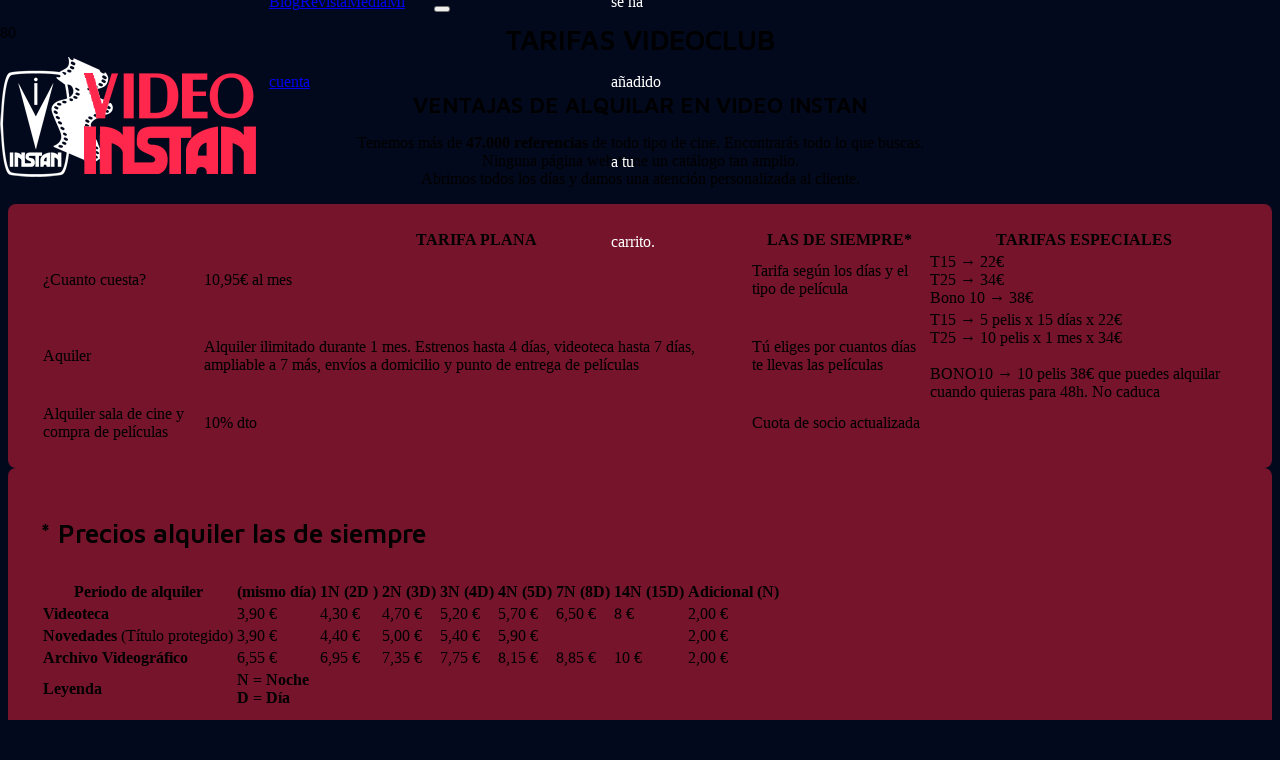

--- FILE ---
content_type: text/html; charset=UTF-8
request_url: https://www.videoinstan.net/tarifa-plana-alquiler-de-peliculas/
body_size: 23456
content:
<!DOCTYPE HTML>
<html lang="es">
<head>
	<meta charset="UTF-8">
	<meta name='robots' content='index, follow, max-image-preview:large, max-snippet:-1, max-video-preview:-1' />
<script id="cookie-law-info-gcm-var-js">
var _ckyGcm = {"status":true,"default_settings":[{"analytics":"denied","advertisement":"denied","functional":"denied","necessary":"granted","ad_user_data":"denied","ad_personalization":"denied","regions":"All"}],"wait_for_update":2000,"url_passthrough":false,"ads_data_redaction":false}</script>
<script id="cookie-law-info-gcm-js" type="text/javascript" src="https://www.videoinstan.net/wp-content/plugins/cookie-law-info/lite/frontend/js/gcm.min.js"></script> <script id="cookieyes" type="text/javascript" src="https://cdn-cookieyes.com/client_data/72891eab2c084486742521ce/script.js"></script>
	<!-- This site is optimized with the Yoast SEO plugin v26.7 - https://yoast.com/wordpress/plugins/seo/ -->
	<title>Tarifa Plana alquiler de películas - Video Instan</title>
	<link rel="canonical" href="https://www.videoinstan.net/tarifa-plana-alquiler-de-peliculas/" />
	<meta property="og:locale" content="es_ES" />
	<meta property="og:type" content="article" />
	<meta property="og:title" content="Tarifa Plana alquiler de películas - Video Instan" />
	<meta property="og:url" content="https://www.videoinstan.net/tarifa-plana-alquiler-de-peliculas/" />
	<meta property="og:site_name" content="Video Instan" />
	<meta property="article:publisher" content="https://www.facebook.com/videoinstan" />
	<meta property="article:modified_time" content="2024-12-13T17:47:56+00:00" />
	<meta property="og:image" content="https://www.videoinstan.net/wp-content/uploads/2017/07/LOGO-VideoInstan-06-1.png" />
	<meta property="og:image:width" content="1406" />
	<meta property="og:image:height" content="800" />
	<meta property="og:image:type" content="image/png" />
	<meta name="twitter:card" content="summary_large_image" />
	<meta name="twitter:site" content="@videoinstan" />
	<script type="application/ld+json" class="yoast-schema-graph">{"@context":"https://schema.org","@graph":[{"@type":"WebPage","@id":"https://www.videoinstan.net/tarifa-plana-alquiler-de-peliculas/","url":"https://www.videoinstan.net/tarifa-plana-alquiler-de-peliculas/","name":"Tarifa Plana alquiler de películas - Video Instan","isPartOf":{"@id":"https://www.videoinstan.net/#website"},"datePublished":"2023-05-05T15:00:16+00:00","dateModified":"2024-12-13T17:47:56+00:00","breadcrumb":{"@id":"https://www.videoinstan.net/tarifa-plana-alquiler-de-peliculas/#breadcrumb"},"inLanguage":"es","potentialAction":[{"@type":"ReadAction","target":["https://www.videoinstan.net/tarifa-plana-alquiler-de-peliculas/"]}]},{"@type":"BreadcrumbList","@id":"https://www.videoinstan.net/tarifa-plana-alquiler-de-peliculas/#breadcrumb","itemListElement":[{"@type":"ListItem","position":1,"name":"Portada","item":"https://www.videoinstan.net/"},{"@type":"ListItem","position":2,"name":"Tarifa Plana alquiler de películas"}]},{"@type":"WebSite","@id":"https://www.videoinstan.net/#website","url":"https://www.videoinstan.net/","name":"Video Instan","description":"El primer video club de España","publisher":{"@id":"https://www.videoinstan.net/#organization"},"potentialAction":[{"@type":"SearchAction","target":{"@type":"EntryPoint","urlTemplate":"https://www.videoinstan.net/?s={search_term_string}"},"query-input":{"@type":"PropertyValueSpecification","valueRequired":true,"valueName":"search_term_string"}}],"inLanguage":"es"},{"@type":"Organization","@id":"https://www.videoinstan.net/#organization","name":"Video Instan SLU","alternateName":"Instan","url":"https://www.videoinstan.net/","logo":{"@type":"ImageObject","inLanguage":"es","@id":"https://www.videoinstan.net/#/schema/logo/image/","url":"https://www.videoinstan.net/wp-content/uploads/2017/07/LOGO-VideoInstan-06-1.png","contentUrl":"https://www.videoinstan.net/wp-content/uploads/2017/07/LOGO-VideoInstan-06-1.png","width":1406,"height":800,"caption":"Video Instan SLU"},"image":{"@id":"https://www.videoinstan.net/#/schema/logo/image/"},"sameAs":["https://www.facebook.com/videoinstan","https://x.com/videoinstan","https://www.instagram.com/videoinstan"]}]}</script>
	<!-- / Yoast SEO plugin. -->


<link rel='dns-prefetch' href='//fonts.googleapis.com' />
<meta name="viewport" content="width=device-width, initial-scale=1">
<meta name="theme-color" content="#f5f5f5">
<style id='wp-img-auto-sizes-contain-inline-css'>
img:is([sizes=auto i],[sizes^="auto," i]){contain-intrinsic-size:3000px 1500px}
/*# sourceURL=wp-img-auto-sizes-contain-inline-css */
</style>
<link rel='stylesheet' id='contact-form-7-css' href='https://www.videoinstan.net/wp-content/plugins/contact-form-7/includes/css/styles.css?ver=6.1.4' media='all' />
<style id='woocommerce-inline-inline-css'>
.woocommerce form .form-row .required { visibility: visible; }
/*# sourceURL=woocommerce-inline-inline-css */
</style>
<link rel='stylesheet' id='megamenu-css' href='https://www.videoinstan.net/wp-content/uploads/maxmegamenu/style.css?ver=e6b67c' media='all' />
<link rel='stylesheet' id='dashicons-css' href='https://www.videoinstan.net/wp-includes/css/dashicons.min.css?ver=c9e05eb24bbe379f41d373735616094c' media='all' />
<link rel='stylesheet' id='us-fonts-css' href='https://fonts.googleapis.com/css?family=Maven+Pro%3A400%2C600%7CWork+Sans%3A400%2C500&#038;display=swap&#038;ver=6.9' media='all' />
<link rel='stylesheet' id='dflip-style-css' href='https://www.videoinstan.net/wp-content/plugins/3d-flipbook-dflip-lite/assets/css/dflip.min.css?ver=2.4.20' media='all' />
<link rel='stylesheet' id='tablepress-default-css' href='https://www.videoinstan.net/wp-content/plugins/tablepress/css/build/default.css?ver=3.2.6' media='all' />
<link rel='stylesheet' id='us-style-css' href='https://www.videoinstan.net/wp-content/themes/Impreza/css/style.min.css?ver=8.42' media='all' />
<link rel='stylesheet' id='us-woocommerce-css' href='https://www.videoinstan.net/wp-content/themes/Impreza/common/css/plugins/woocommerce.min.css?ver=8.42' media='all' />
<link rel='stylesheet' id='theme-style-css' href='https://www.videoinstan.net/wp-content/themes/Impreza-child/style.css?ver=8.42' media='all' />
<script src="https://www.videoinstan.net/wp-includes/js/jquery/jquery.min.js?ver=3.7.1" id="jquery-core-js"></script>
<script src="https://www.videoinstan.net/wp-content/plugins/woocommerce/assets/js/jquery-blockui/jquery.blockUI.min.js?ver=2.7.0-wc.10.4.3" id="wc-jquery-blockui-js" defer data-wp-strategy="defer"></script>
<script id="wc-add-to-cart-js-extra">
var wc_add_to_cart_params = {"ajax_url":"/wp-admin/admin-ajax.php","wc_ajax_url":"/?wc-ajax=%%endpoint%%","i18n_view_cart":"Ver carrito","cart_url":"https://www.videoinstan.net/carrito/","is_cart":"","cart_redirect_after_add":"no"};
//# sourceURL=wc-add-to-cart-js-extra
</script>
<script src="https://www.videoinstan.net/wp-content/plugins/woocommerce/assets/js/frontend/add-to-cart.min.js?ver=10.4.3" id="wc-add-to-cart-js" defer data-wp-strategy="defer"></script>
<script src="https://www.videoinstan.net/wp-content/plugins/woocommerce/assets/js/js-cookie/js.cookie.min.js?ver=2.1.4-wc.10.4.3" id="wc-js-cookie-js" defer data-wp-strategy="defer"></script>
<script id="woocommerce-js-extra">
var woocommerce_params = {"ajax_url":"/wp-admin/admin-ajax.php","wc_ajax_url":"/?wc-ajax=%%endpoint%%","i18n_password_show":"Mostrar contrase\u00f1a","i18n_password_hide":"Ocultar contrase\u00f1a"};
//# sourceURL=woocommerce-js-extra
</script>
<script src="https://www.videoinstan.net/wp-content/plugins/woocommerce/assets/js/frontend/woocommerce.min.js?ver=10.4.3" id="woocommerce-js" defer data-wp-strategy="defer"></script>
<script></script>		<script id="us_add_no_touch">
			if ( ! /Android|webOS|iPhone|iPad|iPod|BlackBerry|IEMobile|Opera Mini/i.test( navigator.userAgent ) ) {
				document.documentElement.classList.add( "no-touch" );
			}
		</script>
				<script id="us_color_scheme_switch_class">
			if ( document.cookie.includes( "us_color_scheme_switch_is_on=true" ) ) {
				document.documentElement.classList.add( "us-color-scheme-on" );
			}
		</script>
			<noscript><style>.woocommerce-product-gallery{ opacity: 1 !important; }</style></noscript>
	<meta name="generator" content="Powered by WPBakery Page Builder - drag and drop page builder for WordPress."/>
<link rel="icon" href="https://www.videoinstan.net/wp-content/uploads/2017/09/logo-videoinstan-150x150.png" sizes="32x32" />
<link rel="icon" href="https://www.videoinstan.net/wp-content/uploads/2017/09/logo-videoinstan.png" sizes="192x192" />
<link rel="apple-touch-icon" href="https://www.videoinstan.net/wp-content/uploads/2017/09/logo-videoinstan.png" />
<meta name="msapplication-TileImage" content="https://www.videoinstan.net/wp-content/uploads/2017/09/logo-videoinstan.png" />
<noscript><style> .wpb_animate_when_almost_visible { opacity: 1; }</style></noscript><style type="text/css">/** Mega Menu CSS: fs **/</style>
		<style id="us-icon-fonts">@font-face{font-display:swap;font-style:normal;font-family:"fontawesome";font-weight:400;src:url("https://www.videoinstan.net/wp-content/themes/Impreza/fonts/fa-regular-400.woff2?ver=8.42") format("woff2")}.far{font-family:"fontawesome";font-weight:400}@font-face{font-display:swap;font-style:normal;font-family:"Font Awesome 5 Duotone";font-weight:900;src:url("https://www.videoinstan.net/wp-content/themes/Impreza/fonts/fa-duotone-900.woff2?ver=8.42") format("woff2")}.fad{font-family:"Font Awesome 5 Duotone";font-weight:900}.fad{position:relative}.fad:before{position:absolute}.fad:after{opacity:0.4}@font-face{font-display:swap;font-style:normal;font-family:"Font Awesome 5 Brands";font-weight:400;src:url("https://www.videoinstan.net/wp-content/themes/Impreza/fonts/fa-brands-400.woff2?ver=8.42") format("woff2")}.fab{font-family:"Font Awesome 5 Brands";font-weight:400}</style>
				<style id="us-theme-options-css">:root{--color-header-middle-bg:#03091C;--color-header-middle-bg-grad:#03091C;--color-header-middle-text:#ffffff;--color-header-middle-text-hover:#ff1f45;--color-header-transparent-bg:transparent;--color-header-transparent-bg-grad:transparent;--color-header-transparent-text:#ffffff;--color-header-transparent-text-hover:#de0b2f;--color-chrome-toolbar:#f5f5f5;--color-content-bg:#03091C;--color-content-bg-grad:#03091C;--color-content-bg-alt:#ffffff;--color-content-bg-alt-grad:#ffffff;--color-content-border:rgba(255,255,255,0.60);--color-content-heading:#ffffff;--color-content-heading-grad:#ffffff;--color-content-text:#ffffff;--color-content-link:#ff1f45;--color-content-link-hover:#de0b2f;--color-content-primary:#de0b2f;--color-content-primary-grad:linear-gradient(90deg,#de0b2f,#8c0820);--color-content-secondary:#010101;--color-content-secondary-grad:linear-gradient(135deg,#010101,#03091c);--color-content-faded:rgba(3,9,28,0.60);--color-content-overlay:#000000;--color-content-overlay-grad:linear-gradient(180deg,rgba(0,0,0,0.10),#03091c);--color-alt-content-bg:#ffffff;--color-alt-content-bg-grad:#ffffff;--color-alt-content-border:rgba(15,212,255,0.25);--color-alt-content-heading:#03091C;--color-alt-content-heading-grad:#03091C;--color-alt-content-text:#03091C;--color-alt-content-link:#ff1f45;--color-alt-content-link-hover:#de0b2f;--color-alt-content-primary:#de0b2f;--color-alt-content-primary-grad:linear-gradient(90deg,#de0b2f,#8c0820);--color-alt-content-secondary:#ffffff;--color-alt-content-secondary-grad:linear-gradient(180deg,rgba(255,255,255,0) 62%,#ffffff);--color-alt-content-faded:#999999;--color-alt-content-overlay:#ffffff;--color-alt-content-overlay-grad:linear-gradient(180deg,rgba(255,255,255,0.50),#fff);--color-footer-bg:#00040f;--color-footer-bg-grad:#00040f;--color-footer-bg-alt:#03091C;--color-footer-bg-alt-grad:#03091C;--color-footer-border:rgba(15,212,255,0.25);--color-footer-heading:#ffffff;--color-footer-heading-grad:#ffffff;--color-footer-text:#ffffff;--color-footer-link:#ff1f45;--color-footer-link-hover:#de0b2f;--color-content-primary-faded:rgba(222,11,47,0.15);--box-shadow:0 5px 15px rgba(0,0,0,.15);--box-shadow-up:0 -5px 15px rgba(0,0,0,.15);--site-canvas-width:1300px;--site-content-width:1400px;--text-block-margin-bottom:0rem;--focus-outline-width:2px}.w-counter.color_primary .w-counter-value,.w-iconbox.color_primary.style_default .w-iconbox-icon i:not(.fad){background:var(--color-content-primary-grad);-webkit-background-clip:text;color:transparent}.w-counter.color_secondary .w-counter-value,.w-iconbox.color_secondary.style_default .w-iconbox-icon i:not(.fad){background:var(--color-content-secondary-grad);-webkit-background-clip:text;color:transparent}:root{--font-family:"Work Sans";--font-size:16px;--line-height:32px;--font-weight:400;--bold-font-weight:500;--h1-font-family:"Maven Pro";--h1-font-size:3rem;--h1-line-height:1.1;--h1-font-weight:600;--h1-bold-font-weight:600;--h1-text-transform:none;--h1-font-style:normal;--h1-letter-spacing:0;--h1-margin-bottom:0.6em;--h2-font-family:var(--h1-font-family);--h2-font-size:calc( 22px + 0.5vw );--h2-line-height:1.2;--h2-font-weight:var(--h1-font-weight);--h2-bold-font-weight:var(--h1-bold-font-weight);--h2-text-transform:var(--h1-text-transform);--h2-font-style:var(--h1-font-style);--h2-letter-spacing:0;--h2-margin-bottom:0.6em;--h3-font-family:var(--h1-font-family);--h3-font-size:calc( 20px + 0.5vw );--h3-line-height:1.2;--h3-font-weight:var(--h1-font-weight);--h3-bold-font-weight:var(--h1-bold-font-weight);--h3-text-transform:var(--h1-text-transform);--h3-font-style:var(--h1-font-style);--h3-letter-spacing:0;--h3-margin-bottom:0.6em;--h4-font-family:var(--h1-font-family);--h4-font-size:calc( 18px + 0.5vw );--h4-line-height:1.2;--h4-font-weight:var(--h1-font-weight);--h4-bold-font-weight:var(--h1-bold-font-weight);--h4-text-transform:var(--h1-text-transform);--h4-font-style:var(--h1-font-style);--h4-letter-spacing:0;--h4-margin-bottom:0.6em;--h5-font-family:var(--h1-font-family);--h5-font-size:calc( 16px + 0.5vw );--h5-line-height:1.2;--h5-font-weight:var(--h1-font-weight);--h5-bold-font-weight:var(--h1-bold-font-weight);--h5-text-transform:var(--h1-text-transform);--h5-font-style:var(--h1-font-style);--h5-letter-spacing:0;--h5-margin-bottom:0.6em;--h6-font-family:var(--h1-font-family);--h6-font-size:calc( 14px + 0.5vw );--h6-line-height:1.2;--h6-font-weight:var(--h1-font-weight);--h6-bold-font-weight:var(--h1-bold-font-weight);--h6-text-transform:var(--h1-text-transform);--h6-font-style:var(--h1-font-style);--h6-letter-spacing:0;--h6-margin-bottom:0.3em}@media (max-width:600px){:root{--line-height:30px;--h1-font-size:2.5rem}}h1{font-family:var(--h1-font-family,inherit);font-weight:var(--h1-font-weight,inherit);font-size:var(--h1-font-size,inherit);font-style:var(--h1-font-style,inherit);line-height:var(--h1-line-height,1.4);letter-spacing:var(--h1-letter-spacing,inherit);text-transform:var(--h1-text-transform,inherit);margin-bottom:var(--h1-margin-bottom,1.5rem)}h1>strong{font-weight:var(--h1-bold-font-weight,bold)}h2{font-family:var(--h2-font-family,inherit);font-weight:var(--h2-font-weight,inherit);font-size:var(--h2-font-size,inherit);font-style:var(--h2-font-style,inherit);line-height:var(--h2-line-height,1.4);letter-spacing:var(--h2-letter-spacing,inherit);text-transform:var(--h2-text-transform,inherit);margin-bottom:var(--h2-margin-bottom,1.5rem)}h2>strong{font-weight:var(--h2-bold-font-weight,bold)}h3{font-family:var(--h3-font-family,inherit);font-weight:var(--h3-font-weight,inherit);font-size:var(--h3-font-size,inherit);font-style:var(--h3-font-style,inherit);line-height:var(--h3-line-height,1.4);letter-spacing:var(--h3-letter-spacing,inherit);text-transform:var(--h3-text-transform,inherit);margin-bottom:var(--h3-margin-bottom,1.5rem)}h3>strong{font-weight:var(--h3-bold-font-weight,bold)}h4{font-family:var(--h4-font-family,inherit);font-weight:var(--h4-font-weight,inherit);font-size:var(--h4-font-size,inherit);font-style:var(--h4-font-style,inherit);line-height:var(--h4-line-height,1.4);letter-spacing:var(--h4-letter-spacing,inherit);text-transform:var(--h4-text-transform,inherit);margin-bottom:var(--h4-margin-bottom,1.5rem)}h4>strong{font-weight:var(--h4-bold-font-weight,bold)}h5{font-family:var(--h5-font-family,inherit);font-weight:var(--h5-font-weight,inherit);font-size:var(--h5-font-size,inherit);font-style:var(--h5-font-style,inherit);line-height:var(--h5-line-height,1.4);letter-spacing:var(--h5-letter-spacing,inherit);text-transform:var(--h5-text-transform,inherit);margin-bottom:var(--h5-margin-bottom,1.5rem)}h5>strong{font-weight:var(--h5-bold-font-weight,bold)}h6{font-family:var(--h6-font-family,inherit);font-weight:var(--h6-font-weight,inherit);font-size:var(--h6-font-size,inherit);font-style:var(--h6-font-style,inherit);line-height:var(--h6-line-height,1.4);letter-spacing:var(--h6-letter-spacing,inherit);text-transform:var(--h6-text-transform,inherit);margin-bottom:var(--h6-margin-bottom,1.5rem)}h6>strong{font-weight:var(--h6-bold-font-weight,bold)}body{background:var(--color-content-bg-alt)}@media (max-width:1480px){.l-main .aligncenter{max-width:calc(100vw - 5rem)}}@media (min-width:1281px){.l-subheader{--padding-inline:2.5rem}.l-section{--padding-inline:2.5rem}body.usb_preview .hide_on_default{opacity:0.25!important}.vc_hidden-lg,body:not(.usb_preview) .hide_on_default{display:none!important}.default_align_left{text-align:left;justify-content:flex-start}.default_align_right{text-align:right;justify-content:flex-end}.default_align_center{text-align:center;justify-content:center}.w-hwrapper.default_align_center>*{margin-left:calc( var(--hwrapper-gap,1.2rem) / 2 );margin-right:calc( var(--hwrapper-gap,1.2rem) / 2 )}.default_align_justify{justify-content:space-between}.w-hwrapper>.default_align_justify,.default_align_justify>.w-btn{width:100%}*:not(.w-hwrapper:not(.wrap))>.w-btn-wrapper:not([class*="default_align_none"]):not(.align_none){display:block;margin-inline-end:0}}@media (min-width:1025px) and (max-width:1280px){.l-subheader{--padding-inline:2.5rem}.l-section{--padding-inline:2.5rem}body.usb_preview .hide_on_laptops{opacity:0.25!important}.vc_hidden-md,body:not(.usb_preview) .hide_on_laptops{display:none!important}.laptops_align_left{text-align:left;justify-content:flex-start}.laptops_align_right{text-align:right;justify-content:flex-end}.laptops_align_center{text-align:center;justify-content:center}.w-hwrapper.laptops_align_center>*{margin-left:calc( var(--hwrapper-gap,1.2rem) / 2 );margin-right:calc( var(--hwrapper-gap,1.2rem) / 2 )}.laptops_align_justify{justify-content:space-between}.w-hwrapper>.laptops_align_justify,.laptops_align_justify>.w-btn{width:100%}*:not(.w-hwrapper:not(.wrap))>.w-btn-wrapper:not([class*="laptops_align_none"]):not(.align_none){display:block;margin-inline-end:0}.g-cols.via_grid[style*="--laptops-columns-gap"]{gap:var(--laptops-columns-gap,3rem)}}@media (min-width:601px) and (max-width:1024px){.l-subheader{--padding-inline:1rem}.l-section{--padding-inline:2.5rem}body.usb_preview .hide_on_tablets{opacity:0.25!important}.vc_hidden-sm,body:not(.usb_preview) .hide_on_tablets{display:none!important}.tablets_align_left{text-align:left;justify-content:flex-start}.tablets_align_right{text-align:right;justify-content:flex-end}.tablets_align_center{text-align:center;justify-content:center}.w-hwrapper.tablets_align_center>*{margin-left:calc( var(--hwrapper-gap,1.2rem) / 2 );margin-right:calc( var(--hwrapper-gap,1.2rem) / 2 )}.tablets_align_justify{justify-content:space-between}.w-hwrapper>.tablets_align_justify,.tablets_align_justify>.w-btn{width:100%}*:not(.w-hwrapper:not(.wrap))>.w-btn-wrapper:not([class*="tablets_align_none"]):not(.align_none){display:block;margin-inline-end:0}.g-cols.via_grid[style*="--tablets-columns-gap"]{gap:var(--tablets-columns-gap,3rem)}}@media (max-width:600px){.l-subheader{--padding-inline:1rem}.l-section{--padding-inline:1.5rem}body.usb_preview .hide_on_mobiles{opacity:0.25!important}.vc_hidden-xs,body:not(.usb_preview) .hide_on_mobiles{display:none!important}.mobiles_align_left{text-align:left;justify-content:flex-start}.mobiles_align_right{text-align:right;justify-content:flex-end}.mobiles_align_center{text-align:center;justify-content:center}.w-hwrapper.mobiles_align_center>*{margin-left:calc( var(--hwrapper-gap,1.2rem) / 2 );margin-right:calc( var(--hwrapper-gap,1.2rem) / 2 )}.mobiles_align_justify{justify-content:space-between}.w-hwrapper>.mobiles_align_justify,.mobiles_align_justify>.w-btn{width:100%}.w-hwrapper.stack_on_mobiles{display:block}.w-hwrapper.stack_on_mobiles>:not(script){display:block;margin:0 0 var(--hwrapper-gap,1.2rem)}.w-hwrapper.stack_on_mobiles>:last-child{margin-bottom:0}*:not(.w-hwrapper:not(.wrap))>.w-btn-wrapper:not([class*="mobiles_align_none"]):not(.align_none){display:block;margin-inline-end:0}.g-cols.via_grid[style*="--mobiles-columns-gap"]{gap:var(--mobiles-columns-gap,1.5rem)}}@media (max-width:1280px){.g-cols.laptops-cols_1{grid-template-columns:100%}.g-cols.laptops-cols_1.reversed>div:last-of-type{order:-1}.g-cols.laptops-cols_1.via_grid>.wpb_column.stretched,.g-cols.laptops-cols_1.via_flex.type_boxes>.wpb_column.stretched{margin-left:var(--margin-inline-stretch);margin-right:var(--margin-inline-stretch)}.g-cols.laptops-cols_2{grid-template-columns:repeat(2,1fr)}.g-cols.laptops-cols_3{grid-template-columns:repeat(3,1fr)}.g-cols.laptops-cols_4{grid-template-columns:repeat(4,1fr)}.g-cols.laptops-cols_5{grid-template-columns:repeat(5,1fr)}.g-cols.laptops-cols_6{grid-template-columns:repeat(6,1fr)}.g-cols.laptops-cols_1-2{grid-template-columns:1fr 2fr}.g-cols.laptops-cols_2-1{grid-template-columns:2fr 1fr}.g-cols.laptops-cols_2-3{grid-template-columns:2fr 3fr}.g-cols.laptops-cols_3-2{grid-template-columns:3fr 2fr}.g-cols.laptops-cols_1-3{grid-template-columns:1fr 3fr}.g-cols.laptops-cols_3-1{grid-template-columns:3fr 1fr}.g-cols.laptops-cols_1-4{grid-template-columns:1fr 4fr}.g-cols.laptops-cols_4-1{grid-template-columns:4fr 1fr}.g-cols.laptops-cols_1-5{grid-template-columns:1fr 5fr}.g-cols.laptops-cols_5-1{grid-template-columns:5fr 1fr}.g-cols.laptops-cols_1-2-1{grid-template-columns:1fr 2fr 1fr}.g-cols.laptops-cols_1-3-1{grid-template-columns:1fr 3fr 1fr}.g-cols.laptops-cols_1-4-1{grid-template-columns:1fr 4fr 1fr}}@media (max-width:1024px){.g-cols.tablets-cols_1{grid-template-columns:100%}.g-cols.tablets-cols_1.reversed>div:last-of-type{order:-1}.g-cols.tablets-cols_1.via_grid>.wpb_column.stretched,.g-cols.tablets-cols_1.via_flex.type_boxes>.wpb_column.stretched{margin-left:var(--margin-inline-stretch);margin-right:var(--margin-inline-stretch)}.g-cols.tablets-cols_2{grid-template-columns:repeat(2,1fr)}.g-cols.tablets-cols_3{grid-template-columns:repeat(3,1fr)}.g-cols.tablets-cols_4{grid-template-columns:repeat(4,1fr)}.g-cols.tablets-cols_5{grid-template-columns:repeat(5,1fr)}.g-cols.tablets-cols_6{grid-template-columns:repeat(6,1fr)}.g-cols.tablets-cols_1-2{grid-template-columns:1fr 2fr}.g-cols.tablets-cols_2-1{grid-template-columns:2fr 1fr}.g-cols.tablets-cols_2-3{grid-template-columns:2fr 3fr}.g-cols.tablets-cols_3-2{grid-template-columns:3fr 2fr}.g-cols.tablets-cols_1-3{grid-template-columns:1fr 3fr}.g-cols.tablets-cols_3-1{grid-template-columns:3fr 1fr}.g-cols.tablets-cols_1-4{grid-template-columns:1fr 4fr}.g-cols.tablets-cols_4-1{grid-template-columns:4fr 1fr}.g-cols.tablets-cols_1-5{grid-template-columns:1fr 5fr}.g-cols.tablets-cols_5-1{grid-template-columns:5fr 1fr}.g-cols.tablets-cols_1-2-1{grid-template-columns:1fr 2fr 1fr}.g-cols.tablets-cols_1-3-1{grid-template-columns:1fr 3fr 1fr}.g-cols.tablets-cols_1-4-1{grid-template-columns:1fr 4fr 1fr}}@media (max-width:600px){.g-cols.mobiles-cols_1{grid-template-columns:100%}.g-cols.mobiles-cols_1.reversed>div:last-of-type{order:-1}.g-cols.mobiles-cols_1.via_grid>.wpb_column.stretched,.g-cols.mobiles-cols_1.via_flex.type_boxes>.wpb_column.stretched{margin-left:var(--margin-inline-stretch);margin-right:var(--margin-inline-stretch)}.g-cols.mobiles-cols_2{grid-template-columns:repeat(2,1fr)}.g-cols.mobiles-cols_3{grid-template-columns:repeat(3,1fr)}.g-cols.mobiles-cols_4{grid-template-columns:repeat(4,1fr)}.g-cols.mobiles-cols_5{grid-template-columns:repeat(5,1fr)}.g-cols.mobiles-cols_6{grid-template-columns:repeat(6,1fr)}.g-cols.mobiles-cols_1-2{grid-template-columns:1fr 2fr}.g-cols.mobiles-cols_2-1{grid-template-columns:2fr 1fr}.g-cols.mobiles-cols_2-3{grid-template-columns:2fr 3fr}.g-cols.mobiles-cols_3-2{grid-template-columns:3fr 2fr}.g-cols.mobiles-cols_1-3{grid-template-columns:1fr 3fr}.g-cols.mobiles-cols_3-1{grid-template-columns:3fr 1fr}.g-cols.mobiles-cols_1-4{grid-template-columns:1fr 4fr}.g-cols.mobiles-cols_4-1{grid-template-columns:4fr 1fr}.g-cols.mobiles-cols_1-5{grid-template-columns:1fr 5fr}.g-cols.mobiles-cols_5-1{grid-template-columns:5fr 1fr}.g-cols.mobiles-cols_1-2-1{grid-template-columns:1fr 2fr 1fr}.g-cols.mobiles-cols_1-3-1{grid-template-columns:1fr 3fr 1fr}.g-cols.mobiles-cols_1-4-1{grid-template-columns:1fr 4fr 1fr}.g-cols:not([style*="--columns-gap"]){gap:1.5rem}}@media (max-width:1024px){.l-canvas{overflow:hidden}.g-cols.stacking_default.reversed>div:last-of-type{order:-1}.g-cols.stacking_default.via_flex>div:not([class*="vc_col-xs"]){width:100%;margin:0 0 1.5rem}.g-cols.stacking_default.via_grid.mobiles-cols_1{grid-template-columns:100%}.g-cols.stacking_default.via_flex.type_boxes>div,.g-cols.stacking_default.via_flex.reversed>div:first-child,.g-cols.stacking_default.via_flex:not(.reversed)>div:last-child,.g-cols.stacking_default.via_flex>div.has_bg_color{margin-bottom:0}.g-cols.stacking_default.via_flex.type_default>.wpb_column.stretched{margin-left:-1rem;margin-right:-1rem}.g-cols.stacking_default.via_grid.mobiles-cols_1>.wpb_column.stretched,.g-cols.stacking_default.via_flex.type_boxes>.wpb_column.stretched{margin-left:var(--margin-inline-stretch);margin-right:var(--margin-inline-stretch)}.vc_column-inner.type_sticky>.wpb_wrapper,.vc_column_container.type_sticky>.vc_column-inner{top:0!important}}@media (min-width:1025px){body:not(.rtl) .l-section.for_sidebar.at_left>div>.l-sidebar,.rtl .l-section.for_sidebar.at_right>div>.l-sidebar{order:-1}.vc_column_container.type_sticky>.vc_column-inner,.vc_column-inner.type_sticky>.wpb_wrapper{position:-webkit-sticky;position:sticky}.l-section.type_sticky{position:-webkit-sticky;position:sticky;top:0;z-index:21;transition:top 0.3s cubic-bezier(.78,.13,.15,.86) 0.1s}.header_hor .l-header.post_fixed.sticky_auto_hide{z-index:22}.admin-bar .l-section.type_sticky{top:32px}.l-section.type_sticky>.l-section-h{transition:padding-top 0.3s}.header_hor .l-header.pos_fixed:not(.down)~.l-main .l-section.type_sticky:not(:first-of-type){top:var(--header-sticky-height)}.admin-bar.header_hor .l-header.pos_fixed:not(.down)~.l-main .l-section.type_sticky:not(:first-of-type){top:calc( var(--header-sticky-height) + 32px )}.header_hor .l-header.pos_fixed.sticky:not(.down)~.l-main .l-section.type_sticky:first-of-type>.l-section-h{padding-top:var(--header-sticky-height)}.header_hor.headerinpos_bottom .l-header.pos_fixed.sticky:not(.down)~.l-main .l-section.type_sticky:first-of-type>.l-section-h{padding-bottom:var(--header-sticky-height)!important}}@media (max-width:600px){.w-form-row.for_submit[style*=btn-size-mobiles] .w-btn{font-size:var(--btn-size-mobiles)!important}}:focus-visible,input[type=checkbox]:focus-visible + i,input[type=checkbox]:focus-visible~.w-color-switch-box,.w-nav-arrow:focus-visible::before,.woocommerce-mini-cart-item:has(:focus-visible),.w-filter-item-value.w-btn:has(:focus-visible){outline-width:var(--focus-outline-width,2px );outline-style:solid;outline-offset:2px;outline-color:var(--color-content-primary)}.w-toplink,.w-header-show{background:rgba(0,0,0,0.3)}.no-touch .w-toplink.active:hover,.no-touch .w-header-show:hover{background:var(--color-content-primary-grad)}button[type=submit]:not(.w-btn),input[type=submit]:not(.w-btn),.woocommerce .button,.woocommerce .actions .button,.woocommerce .button.alt,.woocommerce .button.checkout,.woocommerce .button.add_to_cart_button,.us-nav-style_1>*,.navstyle_1>.owl-nav button,.us-btn-style_1{font-family:var(--h1-font-family);font-style:normal;text-transform:uppercase;font-size:18px;line-height:1.59!important;font-weight:700;letter-spacing:0em;padding:0.7em 1.6em;transition-duration:.3s;border-radius:6px;transition-timing-function:ease;--btn-height:calc(1.59em + 2 * 0.7em);background:linear-gradient(90deg,#de0b2f,#8c0820);border-color:transparent;border-image:none;color:var(--color-header-middle-text)!important}button[type=submit]:not(.w-btn):before,input[type=submit]:not(.w-btn),.woocommerce .button:before,.woocommerce .actions .button:before,.woocommerce .button.alt:before,.woocommerce .button.checkout:before,.woocommerce .button.add_to_cart_button:before,.us-nav-style_1>*:before,.navstyle_1>.owl-nav button:before,.us-btn-style_1:before{border-width:0px}.no-touch button[type=submit]:not(.w-btn):hover,.no-touch input[type=submit]:not(.w-btn):hover,.no-touch .woocommerce .button:hover,.no-touch .woocommerce .actions .button:hover,.no-touch .woocommerce .button.alt:hover,.no-touch .woocommerce .button.checkout:hover,.no-touch .woocommerce .button.add_to_cart_button:hover,.w-filter-item-value.us-btn-style_1:has(input:checked),.us-nav-style_1>span.current,.no-touch .us-nav-style_1>a:hover,.no-touch .navstyle_1>.owl-nav button:hover,.no-touch .us-btn-style_1:hover{background:linear-gradient(270deg,#de0b2f,#8c0820);border-color:transparent;border-image:none;color:var(--color-header-middle-text)!important;box-shadow:0px 0.3em 0.6em 0px rgba(222,11,47,0.30)}.woocommerce .button.add_to_cart_button,.us-btn-style_1{overflow:hidden;position:relative;-webkit-transform:translateZ(0)}.no-touch .woocommerce .button.add_to_cart_button>*,.us-btn-style_1>*{position:relative;z-index:1}.no-touch .woocommerce .button.add_to_cart_button:hover,.no-touch .us-btn-style_1:hover{background:linear-gradient(90deg,#de0b2f,#8c0820)}.woocommerce .button.add_to_cart_button::after,.us-btn-style_1::after{content:"";position:absolute;transition-duration:inherit;transition-timing-function:inherit;top:0;left:0;right:0;bottom:0;opacity:0;border-radius:inherit;transition-property:opacity;background:linear-gradient(270deg,#de0b2f,#8c0820)}.no-touch .woocommerce .button.add_to_cart_button:hover::after,.w-filter-item-value.us-btn-style_1:has(input:checked)::after,.no-touch .us-btn-style_1:hover::after{opacity:1}.us-nav-style_4>*,.navstyle_4>.owl-nav button,.us-btn-style_4{font-family:var(--h1-font-family);font-style:normal;text-transform:uppercase;font-size:16px;line-height:1.8!important;font-weight:700;letter-spacing:0em;padding:0.7em 1.6em;transition-duration:.3s;border-radius:6px;transition-timing-function:ease;--btn-height:calc(1.8em + 2 * 0.7em);background:linear-gradient(90deg,#de0b2f,#8c0820);border-color:transparent;border-image:none;color:var(--color-header-middle-text)!important}.us-nav-style_4>*:before,.navstyle_4>.owl-nav button:before,.us-btn-style_4:before{border-width:3px}.w-filter-item-value.us-btn-style_4:has(input:checked),.us-nav-style_4>span.current,.no-touch .us-nav-style_4>a:hover,.no-touch .navstyle_4>.owl-nav button:hover,.no-touch .us-btn-style_4:hover{background:linear-gradient(270deg,#de0b2f,#8c0820);border-color:transparent;border-image:none;color:var(--color-header-middle-text)!important;box-shadow:0px 0.3em 0.6em 0px rgba(222,11,47,0.30)}.us-btn-style_4{overflow:hidden;position:relative;-webkit-transform:translateZ(0)}.us-btn-style_4>*{position:relative;z-index:1}.no-touch .us-btn-style_4:hover{background:linear-gradient(90deg,#de0b2f,#8c0820)}.us-btn-style_4::after{content:"";position:absolute;transition-duration:inherit;transition-timing-function:inherit;top:0;left:0;right:0;bottom:0;opacity:0;border-radius:inherit;transition-property:opacity;background:linear-gradient(270deg,#de0b2f,#8c0820)}.w-filter-item-value.us-btn-style_4:has(input:checked)::after,.no-touch .us-btn-style_4:hover::after{opacity:1}.us-nav-style_3>*,.navstyle_3>.owl-nav button,.us-btn-style_3{font-family:var(--h1-font-family);font-style:normal;text-transform:uppercase;font-size:18px;line-height:1.59!important;font-weight:700;letter-spacing:0em;padding:0.7em 1.6em;transition-duration:.3s;border-radius:6px;transition-timing-function:ease;--btn-height:calc(1.59em + 2 * 0.7em);background:var(--color-header-middle-text);border-color:transparent;border-image:none;color:#de0b2f!important}.us-nav-style_3>*:before,.navstyle_3>.owl-nav button:before,.us-btn-style_3:before{border-width:0px}.w-filter-item-value.us-btn-style_3:has(input:checked),.us-nav-style_3>span.current,.no-touch .us-nav-style_3>a:hover,.no-touch .navstyle_3>.owl-nav button:hover,.no-touch .us-btn-style_3:hover{background:linear-gradient(270deg,#de0b2f,#8c0820);border-color:transparent;border-image:none;color:var(--color-header-middle-text)!important}.us-btn-style_3{overflow:hidden;position:relative;-webkit-transform:translateZ(0)}.us-btn-style_3>*{position:relative;z-index:1}.no-touch .us-btn-style_3:hover{background:var(--color-header-middle-text)}.us-btn-style_3::after{content:"";position:absolute;transition-duration:inherit;transition-timing-function:inherit;top:0;left:0;right:0;bottom:0;opacity:0;border-radius:inherit;transition-property:opacity;background:linear-gradient(270deg,#de0b2f,#8c0820)}.w-filter-item-value.us-btn-style_3:has(input:checked)::after,.no-touch .us-btn-style_3:hover::after{opacity:1}.us-nav-style_2>*,.navstyle_2>.owl-nav button,.us-btn-style_2{font-family:var(--h1-font-family);font-style:normal;text-transform:none;font-size:22px;line-height:1.59!important;font-weight:700;letter-spacing:0em;padding:0.8em 2em;transition-duration:.3s;border-radius:2px;transition-timing-function:ease;--btn-height:calc(1.59em + 2 * 0.8em);background:var(--color-content-primary-grad,var(--color-content-primary) );border-color:transparent;border-image:none;color:var(--color-content-bg)!important;box-shadow:0px 0em 0em 0px rgba(0,0,0,0.2)}.us-nav-style_2>*:before,.navstyle_2>.owl-nav button:before,.us-btn-style_2:before{border-width:0px}.w-filter-item-value.us-btn-style_2:has(input:checked),.us-nav-style_2>span.current,.no-touch .us-nav-style_2>a:hover,.no-touch .navstyle_2>.owl-nav button:hover,.no-touch .us-btn-style_2:hover{background:var(--color-content-primary-grad,var(--color-content-primary) );border-color:transparent;border-image:none;color:var(--color-content-bg)!important;box-shadow:0px 0.45em 0.9em 0px var(--color-content-border)}.us-btn-style_2{overflow:hidden;position:relative;-webkit-transform:translateZ(0)}.us-btn-style_2>*{position:relative;z-index:1}.no-touch .us-btn-style_2:hover{background:var(--color-content-primary-grad,var(--color-content-primary) )}.us-btn-style_2::after{content:"";position:absolute;transition-duration:inherit;transition-timing-function:inherit;top:0;left:0;right:0;bottom:0;opacity:0;border-radius:inherit;transition-property:opacity;background:var(--color-content-primary-grad,var(--color-content-primary) )}.w-filter-item-value.us-btn-style_2:has(input:checked)::after,.no-touch .us-btn-style_2:hover::after{opacity:1}:root{--inputs-font-family:inherit;--inputs-font-size:1.20rem;--inputs-font-weight:600;--inputs-letter-spacing:0em;--inputs-text-transform:none;--inputs-height:3.5rem;--inputs-padding:1.6rem;--inputs-checkbox-size:1.5em;--inputs-border-width:1px;--inputs-border-radius:2px;--inputs-background:#ffffff;--inputs-border-color:var(--color-header-middle-bg);--inputs-text-color:rgba(3,9,28,0.60);--inputs-box-shadow:2px 2px 6px 0px rgba(3,9,28,0.60) ;--inputs-focus-background:var(--color-content-faded);--inputs-focus-border-color:var(--color-header-transparent-text-hover);--inputs-focus-text-color:#ffffff;--inputs-focus-box-shadow:0px 0px 0px 2px rgba(3,9,28,0.60)}.leaflet-default-icon-path{background-image:url(https://www.videoinstan.net/wp-content/themes/Impreza/common/css/vendor/images/marker-icon.png)}.woocommerce-product-gallery{--gallery-main-ratio:auto;--gallery-thumb-ratio:auto;--gallery-columns:1;--gallery-gap:1.5rem;--gallery-thumb-columns:4;--gallery-thumb-gap:4px;--gallery-thumb-width:6rem}.header_hor .w-nav.type_desktop .menu-item-77059 .w-nav-list.level_2{left:0;right:0;transform-origin:50% 0}.header_hor .w-nav.type_desktop .menu-item-77059{position:static}@media (max-width:1280px){.owl-carousel.arrows-hor-pos_on_sides_outside .owl-nav button{transform:none}}</style>
				<style id="us-current-header-css"> .l-subheader.at_middle,.l-subheader.at_middle .w-dropdown-list,.l-subheader.at_middle .type_mobile .w-nav-list.level_1{background:var(--color-header-transparent-bg);color:var(--color-header-middle-text)}.no-touch .l-subheader.at_middle a:hover,.no-touch .l-header.bg_transparent .l-subheader.at_middle .w-dropdown.opened a:hover{color:rgba(255,255,255,0.80)}.l-header.bg_transparent:not(.sticky) .l-subheader.at_middle{background:var(--color-header-transparent-bg);color:var(--color-header-middle-text)}.no-touch .l-header.bg_transparent:not(.sticky) .at_middle .w-cart-link:hover,.no-touch .l-header.bg_transparent:not(.sticky) .at_middle .w-text a:hover,.no-touch .l-header.bg_transparent:not(.sticky) .at_middle .w-html a:hover,.no-touch .l-header.bg_transparent:not(.sticky) .at_middle .w-nav>a:hover,.no-touch .l-header.bg_transparent:not(.sticky) .at_middle .w-menu a:hover,.no-touch .l-header.bg_transparent:not(.sticky) .at_middle .w-search>a:hover,.no-touch .l-header.bg_transparent:not(.sticky) .at_middle .w-socials.shape_none.color_text a:hover,.no-touch .l-header.bg_transparent:not(.sticky) .at_middle .w-socials.shape_none.color_link a:hover,.no-touch .l-header.bg_transparent:not(.sticky) .at_middle .w-dropdown a:hover,.no-touch .l-header.bg_transparent:not(.sticky) .at_middle .type_desktop .menu-item.level_1.opened>a,.no-touch .l-header.bg_transparent:not(.sticky) .at_middle .type_desktop .menu-item.level_1:hover>a{color:rgba(255,255,255,0.80)}.header_ver .l-header{background:var(--color-header-transparent-bg);color:var(--color-header-middle-text)}@media (min-width:1281px){.hidden_for_default{display:none!important}.l-subheader.at_top{display:none}.l-subheader.at_bottom{display:none}.l-header{position:relative;z-index:111}.l-subheader{margin:0 auto}.l-subheader.width_full{padding-left:1.5rem;padding-right:1.5rem}.l-subheader-h{display:flex;align-items:center;position:relative;margin:0 auto;max-width:var(--site-content-width,1200px);height:inherit}.w-header-show{display:none}.l-header.pos_fixed{position:fixed;left:var(--site-outline-width,0);right:var(--site-outline-width,0)}.l-header.pos_fixed:not(.notransition) .l-subheader{transition-property:transform,background,box-shadow,line-height,height,visibility;transition-duration:.3s;transition-timing-function:cubic-bezier(.78,.13,.15,.86)}.headerinpos_bottom.sticky_first_section .l-header.pos_fixed{position:fixed!important}.header_hor .l-header.sticky_auto_hide{transition:margin .3s cubic-bezier(.78,.13,.15,.86) .1s}.header_hor .l-header.sticky_auto_hide.down{margin-top:calc(-1.1 * var(--header-sticky-height,0px) )}.l-header.bg_transparent:not(.sticky) .l-subheader{box-shadow:none!important;background:none}.l-header.bg_transparent~.l-main .l-section.width_full.height_auto:first-of-type>.l-section-h{padding-top:0!important;padding-bottom:0!important}.l-header.pos_static.bg_transparent{position:absolute;left:var(--site-outline-width,0);right:var(--site-outline-width,0)}.l-subheader.width_full .l-subheader-h{max-width:none!important}.l-header.shadow_thin .l-subheader.at_middle,.l-header.shadow_thin .l-subheader.at_bottom{box-shadow:0 1px 0 rgba(0,0,0,0.08)}.l-header.shadow_wide .l-subheader.at_middle,.l-header.shadow_wide .l-subheader.at_bottom{box-shadow:0 3px 5px -1px rgba(0,0,0,0.1),0 2px 1px -1px rgba(0,0,0,0.05)}.header_hor .l-subheader-cell>.w-cart{margin-left:0;margin-right:0}:root{--header-height:80px;--header-sticky-height:70px}.l-header:before{content:'80'}.l-header.sticky:before{content:'70'}.l-subheader.at_top{line-height:40px;height:40px;overflow:visible;visibility:visible}.l-header.sticky .l-subheader.at_top{line-height:40px;height:40px;overflow:visible;visibility:visible}.l-subheader.at_middle{line-height:80px;height:80px;overflow:visible;visibility:visible}.l-header.sticky .l-subheader.at_middle{line-height:70px;height:70px;overflow:visible;visibility:visible}.l-subheader.at_bottom{line-height:50px;height:50px;overflow:visible;visibility:visible}.l-header.sticky .l-subheader.at_bottom{line-height:50px;height:50px;overflow:visible;visibility:visible}.headerinpos_above .l-header.pos_fixed{overflow:hidden;transition:transform 0.3s;transform:translate3d(0,-100%,0)}.headerinpos_above .l-header.pos_fixed.sticky{overflow:visible;transform:none}.headerinpos_above .l-header.pos_fixed~.l-section>.l-section-h,.headerinpos_above .l-header.pos_fixed~.l-main .l-section:first-of-type>.l-section-h{padding-top:0!important}.headerinpos_below .l-header.pos_fixed:not(.sticky){position:absolute;top:100%}.headerinpos_below .l-header.pos_fixed~.l-main>.l-section:first-of-type>.l-section-h{padding-top:0!important}.headerinpos_below .l-header.pos_fixed~.l-main .l-section.full_height:nth-of-type(2){min-height:100vh}.headerinpos_below .l-header.pos_fixed~.l-main>.l-section:nth-of-type(2)>.l-section-h{padding-top:var(--header-height)}.headerinpos_bottom .l-header.pos_fixed:not(.sticky){position:absolute;top:100vh}.headerinpos_bottom .l-header.pos_fixed~.l-main>.l-section:first-of-type>.l-section-h{padding-top:0!important}.headerinpos_bottom .l-header.pos_fixed~.l-main>.l-section:first-of-type>.l-section-h{padding-bottom:var(--header-height)}.headerinpos_bottom .l-header.pos_fixed.bg_transparent~.l-main .l-section.valign_center:not(.height_auto):first-of-type>.l-section-h{top:calc( var(--header-height) / 2 )}.headerinpos_bottom .l-header.pos_fixed:not(.sticky) .w-cart.layout_dropdown .w-cart-content,.headerinpos_bottom .l-header.pos_fixed:not(.sticky) .w-nav.type_desktop .w-nav-list.level_2{bottom:100%;transform-origin:0 100%}.headerinpos_bottom .l-header.pos_fixed:not(.sticky) .w-nav.type_mobile.m_layout_dropdown .w-nav-list.level_1{top:auto;bottom:100%;box-shadow:var(--box-shadow-up)}.headerinpos_bottom .l-header.pos_fixed:not(.sticky) .w-nav.type_desktop .w-nav-list.level_3,.headerinpos_bottom .l-header.pos_fixed:not(.sticky) .w-nav.type_desktop .w-nav-list.level_4{top:auto;bottom:0;transform-origin:0 100%}.headerinpos_bottom .l-header.pos_fixed:not(.sticky) .w-dropdown-list{top:auto;bottom:-0.4em;padding-top:0.4em;padding-bottom:2.4em}.admin-bar .l-header.pos_static.bg_solid~.l-main .l-section.full_height:first-of-type{min-height:calc( 100vh - var(--header-height) - 32px )}.admin-bar .l-header.pos_fixed:not(.sticky_auto_hide)~.l-main .l-section.full_height:not(:first-of-type){min-height:calc( 100vh - var(--header-sticky-height) - 32px )}.admin-bar.headerinpos_below .l-header.pos_fixed~.l-main .l-section.full_height:nth-of-type(2){min-height:calc(100vh - 32px)}}@media (min-width:1025px) and (max-width:1280px){.hidden_for_laptops{display:none!important}.l-subheader.at_top{display:none}.l-subheader.at_bottom{display:none}.l-header{position:relative;z-index:111}.l-subheader{margin:0 auto}.l-subheader.width_full{padding-left:1.5rem;padding-right:1.5rem}.l-subheader-h{display:flex;align-items:center;position:relative;margin:0 auto;max-width:var(--site-content-width,1200px);height:inherit}.w-header-show{display:none}.l-header.pos_fixed{position:fixed;left:var(--site-outline-width,0);right:var(--site-outline-width,0)}.l-header.pos_fixed:not(.notransition) .l-subheader{transition-property:transform,background,box-shadow,line-height,height,visibility;transition-duration:.3s;transition-timing-function:cubic-bezier(.78,.13,.15,.86)}.headerinpos_bottom.sticky_first_section .l-header.pos_fixed{position:fixed!important}.header_hor .l-header.sticky_auto_hide{transition:margin .3s cubic-bezier(.78,.13,.15,.86) .1s}.header_hor .l-header.sticky_auto_hide.down{margin-top:calc(-1.1 * var(--header-sticky-height,0px) )}.l-header.bg_transparent:not(.sticky) .l-subheader{box-shadow:none!important;background:none}.l-header.bg_transparent~.l-main .l-section.width_full.height_auto:first-of-type>.l-section-h{padding-top:0!important;padding-bottom:0!important}.l-header.pos_static.bg_transparent{position:absolute;left:var(--site-outline-width,0);right:var(--site-outline-width,0)}.l-subheader.width_full .l-subheader-h{max-width:none!important}.l-header.shadow_thin .l-subheader.at_middle,.l-header.shadow_thin .l-subheader.at_bottom{box-shadow:0 1px 0 rgba(0,0,0,0.08)}.l-header.shadow_wide .l-subheader.at_middle,.l-header.shadow_wide .l-subheader.at_bottom{box-shadow:0 3px 5px -1px rgba(0,0,0,0.1),0 2px 1px -1px rgba(0,0,0,0.05)}.header_hor .l-subheader-cell>.w-cart{margin-left:0;margin-right:0}:root{--header-height:80px;--header-sticky-height:60px}.l-header:before{content:'80'}.l-header.sticky:before{content:'60'}.l-subheader.at_top{line-height:40px;height:40px;overflow:visible;visibility:visible}.l-header.sticky .l-subheader.at_top{line-height:40px;height:40px;overflow:visible;visibility:visible}.l-subheader.at_middle{line-height:80px;height:80px;overflow:visible;visibility:visible}.l-header.sticky .l-subheader.at_middle{line-height:60px;height:60px;overflow:visible;visibility:visible}.l-subheader.at_middle .l-subheader-cell.at_left,.l-subheader.at_middle .l-subheader-cell.at_right{display:flex;flex-basis:100px}.l-subheader.at_bottom{line-height:50px;height:50px;overflow:visible;visibility:visible}.l-header.sticky .l-subheader.at_bottom{line-height:50px;height:50px;overflow:visible;visibility:visible}.headerinpos_above .l-header.pos_fixed{overflow:hidden;transition:transform 0.3s;transform:translate3d(0,-100%,0)}.headerinpos_above .l-header.pos_fixed.sticky{overflow:visible;transform:none}.headerinpos_above .l-header.pos_fixed~.l-section>.l-section-h,.headerinpos_above .l-header.pos_fixed~.l-main .l-section:first-of-type>.l-section-h{padding-top:0!important}.headerinpos_below .l-header.pos_fixed:not(.sticky){position:absolute;top:100%}.headerinpos_below .l-header.pos_fixed~.l-main>.l-section:first-of-type>.l-section-h{padding-top:0!important}.headerinpos_below .l-header.pos_fixed~.l-main .l-section.full_height:nth-of-type(2){min-height:100vh}.headerinpos_below .l-header.pos_fixed~.l-main>.l-section:nth-of-type(2)>.l-section-h{padding-top:var(--header-height)}.headerinpos_bottom .l-header.pos_fixed:not(.sticky){position:absolute;top:100vh}.headerinpos_bottom .l-header.pos_fixed~.l-main>.l-section:first-of-type>.l-section-h{padding-top:0!important}.headerinpos_bottom .l-header.pos_fixed~.l-main>.l-section:first-of-type>.l-section-h{padding-bottom:var(--header-height)}.headerinpos_bottom .l-header.pos_fixed.bg_transparent~.l-main .l-section.valign_center:not(.height_auto):first-of-type>.l-section-h{top:calc( var(--header-height) / 2 )}.headerinpos_bottom .l-header.pos_fixed:not(.sticky) .w-cart.layout_dropdown .w-cart-content,.headerinpos_bottom .l-header.pos_fixed:not(.sticky) .w-nav.type_desktop .w-nav-list.level_2{bottom:100%;transform-origin:0 100%}.headerinpos_bottom .l-header.pos_fixed:not(.sticky) .w-nav.type_mobile.m_layout_dropdown .w-nav-list.level_1{top:auto;bottom:100%;box-shadow:var(--box-shadow-up)}.headerinpos_bottom .l-header.pos_fixed:not(.sticky) .w-nav.type_desktop .w-nav-list.level_3,.headerinpos_bottom .l-header.pos_fixed:not(.sticky) .w-nav.type_desktop .w-nav-list.level_4{top:auto;bottom:0;transform-origin:0 100%}.headerinpos_bottom .l-header.pos_fixed:not(.sticky) .w-dropdown-list{top:auto;bottom:-0.4em;padding-top:0.4em;padding-bottom:2.4em}.admin-bar .l-header.pos_static.bg_solid~.l-main .l-section.full_height:first-of-type{min-height:calc( 100vh - var(--header-height) - 32px )}.admin-bar .l-header.pos_fixed:not(.sticky_auto_hide)~.l-main .l-section.full_height:not(:first-of-type){min-height:calc( 100vh - var(--header-sticky-height) - 32px )}.admin-bar.headerinpos_below .l-header.pos_fixed~.l-main .l-section.full_height:nth-of-type(2){min-height:calc(100vh - 32px)}}@media (min-width:601px) and (max-width:1024px){.hidden_for_tablets{display:none!important}.l-subheader.at_top{display:none}.l-subheader.at_bottom{display:none}.l-header{position:relative;z-index:111}.l-subheader{margin:0 auto}.l-subheader.width_full{padding-left:1.5rem;padding-right:1.5rem}.l-subheader-h{display:flex;align-items:center;position:relative;margin:0 auto;max-width:var(--site-content-width,1200px);height:inherit}.w-header-show{display:none}.l-header.pos_fixed{position:fixed;left:var(--site-outline-width,0);right:var(--site-outline-width,0)}.l-header.pos_fixed:not(.notransition) .l-subheader{transition-property:transform,background,box-shadow,line-height,height,visibility;transition-duration:.3s;transition-timing-function:cubic-bezier(.78,.13,.15,.86)}.headerinpos_bottom.sticky_first_section .l-header.pos_fixed{position:fixed!important}.header_hor .l-header.sticky_auto_hide{transition:margin .3s cubic-bezier(.78,.13,.15,.86) .1s}.header_hor .l-header.sticky_auto_hide.down{margin-top:calc(-1.1 * var(--header-sticky-height,0px) )}.l-header.bg_transparent:not(.sticky) .l-subheader{box-shadow:none!important;background:none}.l-header.bg_transparent~.l-main .l-section.width_full.height_auto:first-of-type>.l-section-h{padding-top:0!important;padding-bottom:0!important}.l-header.pos_static.bg_transparent{position:absolute;left:var(--site-outline-width,0);right:var(--site-outline-width,0)}.l-subheader.width_full .l-subheader-h{max-width:none!important}.l-header.shadow_thin .l-subheader.at_middle,.l-header.shadow_thin .l-subheader.at_bottom{box-shadow:0 1px 0 rgba(0,0,0,0.08)}.l-header.shadow_wide .l-subheader.at_middle,.l-header.shadow_wide .l-subheader.at_bottom{box-shadow:0 3px 5px -1px rgba(0,0,0,0.1),0 2px 1px -1px rgba(0,0,0,0.05)}.header_hor .l-subheader-cell>.w-cart{margin-left:0;margin-right:0}:root{--header-height:80px;--header-sticky-height:60px}.l-header:before{content:'80'}.l-header.sticky:before{content:'60'}.l-subheader.at_top{line-height:40px;height:40px;overflow:visible;visibility:visible}.l-header.sticky .l-subheader.at_top{line-height:40px;height:40px;overflow:visible;visibility:visible}.l-subheader.at_middle{line-height:80px;height:80px;overflow:visible;visibility:visible}.l-header.sticky .l-subheader.at_middle{line-height:60px;height:60px;overflow:visible;visibility:visible}.l-subheader.at_middle .l-subheader-cell.at_left,.l-subheader.at_middle .l-subheader-cell.at_right{display:flex;flex-basis:100px}.l-subheader.at_bottom{line-height:50px;height:50px;overflow:visible;visibility:visible}.l-header.sticky .l-subheader.at_bottom{line-height:50px;height:50px;overflow:visible;visibility:visible}}@media (max-width:600px){.hidden_for_mobiles{display:none!important}.l-subheader.at_top{display:none}.l-subheader.at_bottom{display:none}.l-header{position:relative;z-index:111}.l-subheader{margin:0 auto}.l-subheader.width_full{padding-left:1.5rem;padding-right:1.5rem}.l-subheader-h{display:flex;align-items:center;position:relative;margin:0 auto;max-width:var(--site-content-width,1200px);height:inherit}.w-header-show{display:none}.l-header.pos_fixed{position:fixed;left:var(--site-outline-width,0);right:var(--site-outline-width,0)}.l-header.pos_fixed:not(.notransition) .l-subheader{transition-property:transform,background,box-shadow,line-height,height,visibility;transition-duration:.3s;transition-timing-function:cubic-bezier(.78,.13,.15,.86)}.headerinpos_bottom.sticky_first_section .l-header.pos_fixed{position:fixed!important}.header_hor .l-header.sticky_auto_hide{transition:margin .3s cubic-bezier(.78,.13,.15,.86) .1s}.header_hor .l-header.sticky_auto_hide.down{margin-top:calc(-1.1 * var(--header-sticky-height,0px) )}.l-header.bg_transparent:not(.sticky) .l-subheader{box-shadow:none!important;background:none}.l-header.bg_transparent~.l-main .l-section.width_full.height_auto:first-of-type>.l-section-h{padding-top:0!important;padding-bottom:0!important}.l-header.pos_static.bg_transparent{position:absolute;left:var(--site-outline-width,0);right:var(--site-outline-width,0)}.l-subheader.width_full .l-subheader-h{max-width:none!important}.l-header.shadow_thin .l-subheader.at_middle,.l-header.shadow_thin .l-subheader.at_bottom{box-shadow:0 1px 0 rgba(0,0,0,0.08)}.l-header.shadow_wide .l-subheader.at_middle,.l-header.shadow_wide .l-subheader.at_bottom{box-shadow:0 3px 5px -1px rgba(0,0,0,0.1),0 2px 1px -1px rgba(0,0,0,0.05)}.header_hor .l-subheader-cell>.w-cart{margin-left:0;margin-right:0}:root{--header-height:60px;--header-sticky-height:60px}.l-header:before{content:'60'}.l-header.sticky:before{content:'60'}.l-subheader.at_top{line-height:40px;height:40px;overflow:visible;visibility:visible}.l-header.sticky .l-subheader.at_top{line-height:40px;height:40px;overflow:visible;visibility:visible}.l-subheader.at_middle{line-height:60px;height:60px;overflow:visible;visibility:visible}.l-header.sticky .l-subheader.at_middle{line-height:60px;height:60px;overflow:visible;visibility:visible}.l-subheader.at_middle .l-subheader-cell.at_left,.l-subheader.at_middle .l-subheader-cell.at_right{display:flex;flex-basis:100px}.l-subheader.at_bottom{line-height:50px;height:50px;overflow:visible;visibility:visible}.l-header.sticky .l-subheader.at_bottom{line-height:50px;height:50px;overflow:visible;visibility:visible}}@media (min-width:1281px){.ush_image_1{height:50px!important}.l-header.sticky .ush_image_1{height:35px!important}}@media (min-width:1025px) and (max-width:1280px){.ush_image_1{height:50px!important}.l-header.sticky .ush_image_1{height:30px!important}}@media (min-width:601px) and (max-width:1024px){.ush_image_1{height:40px!important}.l-header.sticky .ush_image_1{height:40px!important}}@media (max-width:600px){.ush_image_1{height:30px!important}.l-header.sticky .ush_image_1{height:30px!important}}.header_hor .ush_menu_1.type_desktop .menu-item.level_1>a:not(.w-btn){padding-left:20px;padding-right:20px}.header_hor .ush_menu_1.type_desktop .menu-item.level_1>a.w-btn{margin-left:20px;margin-right:20px}.header_hor .ush_menu_1.type_desktop.align-edges>.w-nav-list.level_1{margin-left:-20px;margin-right:-20px}.header_ver .ush_menu_1.type_desktop .menu-item.level_1>a:not(.w-btn){padding-top:20px;padding-bottom:20px}.header_ver .ush_menu_1.type_desktop .menu-item.level_1>a.w-btn{margin-top:20px;margin-bottom:20px}.ush_menu_1.type_desktop .menu-item:not(.level_1){font-size:1rem}.ush_menu_1.type_mobile .w-nav-anchor.level_1,.ush_menu_1.type_mobile .w-nav-anchor.level_1 + .w-nav-arrow{font-size:1rem}.ush_menu_1.type_mobile .w-nav-anchor:not(.level_1),.ush_menu_1.type_mobile .w-nav-anchor:not(.level_1) + .w-nav-arrow{font-size:0.9rem}@media (min-width:1281px){.ush_menu_1 .w-nav-icon{--icon-size:36px;--icon-size-int:36}}@media (min-width:1025px) and (max-width:1280px){.ush_menu_1 .w-nav-icon{--icon-size:32px;--icon-size-int:32}}@media (min-width:601px) and (max-width:1024px){.ush_menu_1 .w-nav-icon{--icon-size:28px;--icon-size-int:28}}@media (max-width:600px){.ush_menu_1 .w-nav-icon{--icon-size:24px;--icon-size-int:24}}@media screen and (max-width:1379px){.w-nav.ush_menu_1>.w-nav-list.level_1{display:none}.ush_menu_1 .w-nav-control{display:flex}}.no-touch .ush_menu_1 .w-nav-item.level_1.opened>a:not(.w-btn),.no-touch .ush_menu_1 .w-nav-item.level_1:hover>a:not(.w-btn){background:transparent;color:var(--color-header-middle-text-hover)}.ush_menu_1 .w-nav-item.level_1.current-menu-item>a:not(.w-btn),.ush_menu_1 .w-nav-item.level_1.current-menu-ancestor>a:not(.w-btn),.ush_menu_1 .w-nav-item.level_1.current-page-ancestor>a:not(.w-btn){background:transparent;color:var(--color-header-transparent-text-hover)}.l-header.bg_transparent:not(.sticky) .ush_menu_1.type_desktop .w-nav-item.level_1.current-menu-item>a:not(.w-btn),.l-header.bg_transparent:not(.sticky) .ush_menu_1.type_desktop .w-nav-item.level_1.current-menu-ancestor>a:not(.w-btn),.l-header.bg_transparent:not(.sticky) .ush_menu_1.type_desktop .w-nav-item.level_1.current-page-ancestor>a:not(.w-btn){background:transparent;color:var(--color-header-transparent-text-hover)}.ush_menu_1 .w-nav-list:not(.level_1){background:var(--color-header-middle-bg);color:var(--color-header-middle-text)}.no-touch .ush_menu_1 .w-nav-item:not(.level_1)>a:focus,.no-touch .ush_menu_1 .w-nav-item:not(.level_1):hover>a{background:transparent;color:var(--color-header-middle-text-hover)}.ush_menu_1 .w-nav-item:not(.level_1).current-menu-item>a,.ush_menu_1 .w-nav-item:not(.level_1).current-menu-ancestor>a,.ush_menu_1 .w-nav-item:not(.level_1).current-page-ancestor>a{background:transparent;color:var(--color-header-middle-text-hover)}@media (min-width:1281px){.ush_search_1.layout_simple{max-width:300px}.ush_search_1.layout_modern.active{width:300px}.ush_search_1{font-size:22px}}@media (min-width:1025px) and (max-width:1280px){.ush_search_1.layout_simple{max-width:250px}.ush_search_1.layout_modern.active{width:250px}.ush_search_1{font-size:22px}}@media (min-width:601px) and (max-width:1024px){.ush_search_1.layout_simple{max-width:200px}.ush_search_1.layout_modern.active{width:200px}.ush_search_1{font-size:22px}}@media (max-width:600px){.ush_search_1{font-size:20px}}.ush_socials_1 .w-socials-list{margin:-0.4em}.ush_socials_1 .w-socials-item{padding:0.4em}@media (min-width:1281px){.ush_cart_1 .w-cart-link{font-size:22px}}@media (min-width:1025px) and (max-width:1280px){.ush_cart_1 .w-cart-link{font-size:22px}}@media (min-width:601px) and (max-width:1024px){.ush_cart_1 .w-cart-link{font-size:22px}}@media (max-width:600px){.ush_cart_1 .w-cart-link{font-size:20px}}.ush_menu_1{font-family:var(--font-family)!important;font-weight:600!important;text-transform:uppercase!important;margin-right:0.8rem!important}.ush_socials_1{margin-right:0px!important}@media (max-width:600px){.ush_dropdown_1{margin-right:5px!important}}</style>
				<style id="us-custom-css">body{background-color:#03091C!important}.sticky .l-subheader.at_middle{background-color:#03091c}.brightness-75 img{filter:brightness(75%)}.brightness-50 img{filter:brightness(50%)}.animated-link>a>span{color:#ffffff!important;display:inline-block;padding-bottom:2px;background-image:linear-gradient(#ffffff,#ffffff);background-position:0 100%;background-size:20% 2px;background-repeat:no-repeat;transition:background-size 0.3s,background-position 0s 0.3s}.animated-link:hover>a>span{background-position:100% 100%;background-size:100% 2px}.l-subheader-cell.at_right .w-dropdown-current .w-dropdown-item{padding-right:1rem}.l-subheader-cell.at_right .w-dropdown-current .w-dropdown-item::after{display:none!important}.l-subheader-cell.at_right .w-dropdown-list{background-color:#03091C!important}.l-subheader-cell.at_right .ush_socials_1 .w-socials-list{margin:0}.w-grid-none.type_message{color:#03091c}.w-image-title{font-weight:300;font-size:0.9rem}.films-home .w-post-elm,.films-home .w-post-elm>a{height:100%}.films-home .w-post-elm>a{display:block}.films-home .w-post-elm>a>img{height:270px;width:100%;object-fit:cover;object-position:center}@media (min-width:768px){.films-home .w-post-elm>a>img{height:224px}}@media (min-width:992px){.films-home .w-post-elm>a>img{height:282px}}@media (min-width:1200px){.films-home .w-post-elm>a>img{height:335px}}.wpcf7-form input[type="checkbox"]{margin-top:0}.w-nav.type_desktop .w-nav-anchor:not(.level_1){padding:0.8rem 2rem}.w-nav-list.level_2{padding-top:1rem;padding-bottom:1.5rem}.l-subheader.at_middle .type_mobile .w-nav-list.level_1{background:black!important}:not(.w-wc-notices)>.woocommerce-info{background:rgba(222,11,47,0.5)!important}.woocommerce-checkout-review-order-table,.woocommerce-privacy-policy-text,.woocommerce-terms-and-conditions-checkbox-text{color:#03091C}.woocommerce-order-overview.woocommerce-thankyou-order-details.order_details,.woocommerce-table.woocommerce-table--order-details.shop_table.order_details{color:black}#wp-content-media-buttons{display:inline-block!important}.grecaptcha-badge{display:none!important}.cky-btn-revisit-wrapper{background-color:#de0b2f52!important}@media (max-width:500px){.cky-btn-revisit-wrapper{display:none!important}}</style>
		<!-- Google tag (gtag.js) -->
<script async src="https://www.googletagmanager.com/gtag/js?id=G-J2JJ6Y6ZYK"></script>
<script>
  window.dataLayer = window.dataLayer || [];
  function gtag(){dataLayer.push(arguments);}
  gtag('js', new Date());

  gtag('config', 'G-J2JJ6Y6ZYK');
</script>
<!-- ADD GTM -->
<!-- Google Tag Manager -->
<script>(function(w,d,s,l,i){w[l]=w[l]||[];w[l].push({'gtm.start':
new Date().getTime(),event:'gtm.js'});var f=d.getElementsByTagName(s)[0],
j=d.createElement(s),dl=l!='dataLayer'?'&l='+l:'';j.async=true;j.src=
'https://www.googletagmanager.com/gtm.js?id='+i+dl;f.parentNode.insertBefore(j,f);
})(window,document,'script','dataLayer','GTM-TB6ZWRH3');</script>
<!-- End Google Tag Manager -->
<meta name="google-adsense-account" content="ca-pub-4102268401225037">
<style id="us-design-options-css">.us_custom_9c861789{text-align:center!important;font-size:calc( 22px + 0.5vw )!important;text-transform:uppercase!important}.us_custom_1b96f358{border-radius:8px!important;background:#75142b!important;padding:1.5rem 2rem 1.5rem 2rem!important}.us_custom_411d523e{font-size:calc( 14px + 0.5vw )!important;font-family:var(--h1-font-family)!important;font-weight:700!important}.us_custom_699efb29{font-weight:700!important;margin-bottom:10px!important}.us_custom_4f5a7f5f{padding-top:0.5rem!important;padding-bottom:0.5rem!important;border-bottom-width:1px!important;border-color:var(--color-content-border)!important;border-bottom-style:solid!important}.us_custom_558ec5ca{text-align:left!important}.us_custom_da829932{margin-top:4px!important}.us_custom_4127d55d{margin-top:5px!important}.us_custom_88ae6974{padding-top:15px!important;padding-bottom:10px!important}.us_custom_117cb3c0{text-align:left!important;font-size:0.8rem!important;margin-top:5px!important}.us_custom_04c40667{text-align:right!important}.us_custom_1f257949{text-align:left!important}.us_custom_65dee96e{text-align:right!important}@media (min-width:1025px) and (max-width:1280px){.us_custom_558ec5ca{text-align:left!important}.us_custom_117cb3c0{text-align:left!important;font-size:0.8rem!important}.us_custom_04c40667{text-align:right!important}.us_custom_65dee96e{text-align:right!important}}@media (min-width:601px) and (max-width:1024px){.us_custom_558ec5ca{text-align:center!important}.us_custom_117cb3c0{text-align:center!important;font-size:0.8rem!important}.us_custom_04c40667{text-align:center!important}.us_custom_65dee96e{text-align:right!important}}@media (max-width:600px){.us_custom_558ec5ca{text-align:center!important}.us_custom_117cb3c0{text-align:center!important;font-size:0.8rem!important}.us_custom_04c40667{text-align:center!important}.us_custom_65dee96e{text-align:center!important}}</style><style data-type="us_custom-css">.columna-izquierda{float:left}.columna-derecha{float:right}.columna-izquierda,.columna-derecha{width:48%;padding-bottom:1rem}@media (max-width:768px){.columna-izquierda,.columna-derecha{width:100%}}.formulario-contacto:after{content:"";display:table;clear:both}input[type="checkbox"]{margin-top:0!important}td,th{border-color:white!important}</style><style id='global-styles-inline-css'>
:root{--wp--preset--aspect-ratio--square: 1;--wp--preset--aspect-ratio--4-3: 4/3;--wp--preset--aspect-ratio--3-4: 3/4;--wp--preset--aspect-ratio--3-2: 3/2;--wp--preset--aspect-ratio--2-3: 2/3;--wp--preset--aspect-ratio--16-9: 16/9;--wp--preset--aspect-ratio--9-16: 9/16;--wp--preset--color--black: #000000;--wp--preset--color--cyan-bluish-gray: #abb8c3;--wp--preset--color--white: #ffffff;--wp--preset--color--pale-pink: #f78da7;--wp--preset--color--vivid-red: #cf2e2e;--wp--preset--color--luminous-vivid-orange: #ff6900;--wp--preset--color--luminous-vivid-amber: #fcb900;--wp--preset--color--light-green-cyan: #7bdcb5;--wp--preset--color--vivid-green-cyan: #00d084;--wp--preset--color--pale-cyan-blue: #8ed1fc;--wp--preset--color--vivid-cyan-blue: #0693e3;--wp--preset--color--vivid-purple: #9b51e0;--wp--preset--gradient--vivid-cyan-blue-to-vivid-purple: linear-gradient(135deg,rgb(6,147,227) 0%,rgb(155,81,224) 100%);--wp--preset--gradient--light-green-cyan-to-vivid-green-cyan: linear-gradient(135deg,rgb(122,220,180) 0%,rgb(0,208,130) 100%);--wp--preset--gradient--luminous-vivid-amber-to-luminous-vivid-orange: linear-gradient(135deg,rgb(252,185,0) 0%,rgb(255,105,0) 100%);--wp--preset--gradient--luminous-vivid-orange-to-vivid-red: linear-gradient(135deg,rgb(255,105,0) 0%,rgb(207,46,46) 100%);--wp--preset--gradient--very-light-gray-to-cyan-bluish-gray: linear-gradient(135deg,rgb(238,238,238) 0%,rgb(169,184,195) 100%);--wp--preset--gradient--cool-to-warm-spectrum: linear-gradient(135deg,rgb(74,234,220) 0%,rgb(151,120,209) 20%,rgb(207,42,186) 40%,rgb(238,44,130) 60%,rgb(251,105,98) 80%,rgb(254,248,76) 100%);--wp--preset--gradient--blush-light-purple: linear-gradient(135deg,rgb(255,206,236) 0%,rgb(152,150,240) 100%);--wp--preset--gradient--blush-bordeaux: linear-gradient(135deg,rgb(254,205,165) 0%,rgb(254,45,45) 50%,rgb(107,0,62) 100%);--wp--preset--gradient--luminous-dusk: linear-gradient(135deg,rgb(255,203,112) 0%,rgb(199,81,192) 50%,rgb(65,88,208) 100%);--wp--preset--gradient--pale-ocean: linear-gradient(135deg,rgb(255,245,203) 0%,rgb(182,227,212) 50%,rgb(51,167,181) 100%);--wp--preset--gradient--electric-grass: linear-gradient(135deg,rgb(202,248,128) 0%,rgb(113,206,126) 100%);--wp--preset--gradient--midnight: linear-gradient(135deg,rgb(2,3,129) 0%,rgb(40,116,252) 100%);--wp--preset--font-size--small: 13px;--wp--preset--font-size--medium: 20px;--wp--preset--font-size--large: 36px;--wp--preset--font-size--x-large: 42px;--wp--preset--spacing--20: 0.44rem;--wp--preset--spacing--30: 0.67rem;--wp--preset--spacing--40: 1rem;--wp--preset--spacing--50: 1.5rem;--wp--preset--spacing--60: 2.25rem;--wp--preset--spacing--70: 3.38rem;--wp--preset--spacing--80: 5.06rem;--wp--preset--shadow--natural: 6px 6px 9px rgba(0, 0, 0, 0.2);--wp--preset--shadow--deep: 12px 12px 50px rgba(0, 0, 0, 0.4);--wp--preset--shadow--sharp: 6px 6px 0px rgba(0, 0, 0, 0.2);--wp--preset--shadow--outlined: 6px 6px 0px -3px rgb(255, 255, 255), 6px 6px rgb(0, 0, 0);--wp--preset--shadow--crisp: 6px 6px 0px rgb(0, 0, 0);}:where(.is-layout-flex){gap: 0.5em;}:where(.is-layout-grid){gap: 0.5em;}body .is-layout-flex{display: flex;}.is-layout-flex{flex-wrap: wrap;align-items: center;}.is-layout-flex > :is(*, div){margin: 0;}body .is-layout-grid{display: grid;}.is-layout-grid > :is(*, div){margin: 0;}:where(.wp-block-columns.is-layout-flex){gap: 2em;}:where(.wp-block-columns.is-layout-grid){gap: 2em;}:where(.wp-block-post-template.is-layout-flex){gap: 1.25em;}:where(.wp-block-post-template.is-layout-grid){gap: 1.25em;}.has-black-color{color: var(--wp--preset--color--black) !important;}.has-cyan-bluish-gray-color{color: var(--wp--preset--color--cyan-bluish-gray) !important;}.has-white-color{color: var(--wp--preset--color--white) !important;}.has-pale-pink-color{color: var(--wp--preset--color--pale-pink) !important;}.has-vivid-red-color{color: var(--wp--preset--color--vivid-red) !important;}.has-luminous-vivid-orange-color{color: var(--wp--preset--color--luminous-vivid-orange) !important;}.has-luminous-vivid-amber-color{color: var(--wp--preset--color--luminous-vivid-amber) !important;}.has-light-green-cyan-color{color: var(--wp--preset--color--light-green-cyan) !important;}.has-vivid-green-cyan-color{color: var(--wp--preset--color--vivid-green-cyan) !important;}.has-pale-cyan-blue-color{color: var(--wp--preset--color--pale-cyan-blue) !important;}.has-vivid-cyan-blue-color{color: var(--wp--preset--color--vivid-cyan-blue) !important;}.has-vivid-purple-color{color: var(--wp--preset--color--vivid-purple) !important;}.has-black-background-color{background-color: var(--wp--preset--color--black) !important;}.has-cyan-bluish-gray-background-color{background-color: var(--wp--preset--color--cyan-bluish-gray) !important;}.has-white-background-color{background-color: var(--wp--preset--color--white) !important;}.has-pale-pink-background-color{background-color: var(--wp--preset--color--pale-pink) !important;}.has-vivid-red-background-color{background-color: var(--wp--preset--color--vivid-red) !important;}.has-luminous-vivid-orange-background-color{background-color: var(--wp--preset--color--luminous-vivid-orange) !important;}.has-luminous-vivid-amber-background-color{background-color: var(--wp--preset--color--luminous-vivid-amber) !important;}.has-light-green-cyan-background-color{background-color: var(--wp--preset--color--light-green-cyan) !important;}.has-vivid-green-cyan-background-color{background-color: var(--wp--preset--color--vivid-green-cyan) !important;}.has-pale-cyan-blue-background-color{background-color: var(--wp--preset--color--pale-cyan-blue) !important;}.has-vivid-cyan-blue-background-color{background-color: var(--wp--preset--color--vivid-cyan-blue) !important;}.has-vivid-purple-background-color{background-color: var(--wp--preset--color--vivid-purple) !important;}.has-black-border-color{border-color: var(--wp--preset--color--black) !important;}.has-cyan-bluish-gray-border-color{border-color: var(--wp--preset--color--cyan-bluish-gray) !important;}.has-white-border-color{border-color: var(--wp--preset--color--white) !important;}.has-pale-pink-border-color{border-color: var(--wp--preset--color--pale-pink) !important;}.has-vivid-red-border-color{border-color: var(--wp--preset--color--vivid-red) !important;}.has-luminous-vivid-orange-border-color{border-color: var(--wp--preset--color--luminous-vivid-orange) !important;}.has-luminous-vivid-amber-border-color{border-color: var(--wp--preset--color--luminous-vivid-amber) !important;}.has-light-green-cyan-border-color{border-color: var(--wp--preset--color--light-green-cyan) !important;}.has-vivid-green-cyan-border-color{border-color: var(--wp--preset--color--vivid-green-cyan) !important;}.has-pale-cyan-blue-border-color{border-color: var(--wp--preset--color--pale-cyan-blue) !important;}.has-vivid-cyan-blue-border-color{border-color: var(--wp--preset--color--vivid-cyan-blue) !important;}.has-vivid-purple-border-color{border-color: var(--wp--preset--color--vivid-purple) !important;}.has-vivid-cyan-blue-to-vivid-purple-gradient-background{background: var(--wp--preset--gradient--vivid-cyan-blue-to-vivid-purple) !important;}.has-light-green-cyan-to-vivid-green-cyan-gradient-background{background: var(--wp--preset--gradient--light-green-cyan-to-vivid-green-cyan) !important;}.has-luminous-vivid-amber-to-luminous-vivid-orange-gradient-background{background: var(--wp--preset--gradient--luminous-vivid-amber-to-luminous-vivid-orange) !important;}.has-luminous-vivid-orange-to-vivid-red-gradient-background{background: var(--wp--preset--gradient--luminous-vivid-orange-to-vivid-red) !important;}.has-very-light-gray-to-cyan-bluish-gray-gradient-background{background: var(--wp--preset--gradient--very-light-gray-to-cyan-bluish-gray) !important;}.has-cool-to-warm-spectrum-gradient-background{background: var(--wp--preset--gradient--cool-to-warm-spectrum) !important;}.has-blush-light-purple-gradient-background{background: var(--wp--preset--gradient--blush-light-purple) !important;}.has-blush-bordeaux-gradient-background{background: var(--wp--preset--gradient--blush-bordeaux) !important;}.has-luminous-dusk-gradient-background{background: var(--wp--preset--gradient--luminous-dusk) !important;}.has-pale-ocean-gradient-background{background: var(--wp--preset--gradient--pale-ocean) !important;}.has-electric-grass-gradient-background{background: var(--wp--preset--gradient--electric-grass) !important;}.has-midnight-gradient-background{background: var(--wp--preset--gradient--midnight) !important;}.has-small-font-size{font-size: var(--wp--preset--font-size--small) !important;}.has-medium-font-size{font-size: var(--wp--preset--font-size--medium) !important;}.has-large-font-size{font-size: var(--wp--preset--font-size--large) !important;}.has-x-large-font-size{font-size: var(--wp--preset--font-size--x-large) !important;}
/*# sourceURL=global-styles-inline-css */
</style>
</head>
<body data-rsssl=1 class="wp-singular page-template-default page page-id-77104 wp-theme-Impreza wp-child-theme-Impreza-child l-body Impreza_8.42 us-core_8.42 header_hor headerinpos_top state_default theme-Impreza woocommerce-no-js mega-menu-us-main-menu us-woo-cart_compact wpb-js-composer js-comp-ver-8.7.2 vc_responsive" itemscope itemtype="https://schema.org/WebPage">

<div class="l-canvas type_wide">
	<header id="page-header" class="l-header pos_fixed shadow_wide bg_transparent id_77158" itemscope itemtype="https://schema.org/WPHeader"><div class="l-subheader at_middle"><div class="l-subheader-h"><div class="l-subheader-cell at_left"><div class="w-image ush_image_1"><a href="/" aria-label="logo-videoinstant-white" class="w-image-h"><img width="256" height="120" src="https://www.videoinstan.net/wp-content/uploads/2023/05/logo-videoinstant-white.png" class="attachment-full size-full" alt="logo video instan" loading="lazy" decoding="async" /></a></div><nav class="w-nav type_desktop ush_menu_1 height_full show_main_arrows open_on_hover dropdown_height m_align_center m_layout_fullscreen dropdown_shadow_wide m_effect_aft" itemscope itemtype="https://schema.org/SiteNavigationElement"><a class="w-nav-control" aria-label="Menú" aria-expanded="false" role="button" href="#"><div class="w-nav-icon style_hamburger_1" style="--icon-thickness:3px"><div></div></div></a><ul class="w-nav-list level_1 hide_for_mobiles hover_simple"><li id="menu-item-77536" class="menu-item menu-item-type-post_type menu-item-object-page w-nav-item level_1 menu-item-77536"><a class="w-nav-anchor level_1" href="https://www.videoinstan.net/sala-de-cine/"><span class="w-nav-title">Sala de cine privada</span></a></li><li id="menu-item-77059" class="menu-item menu-item-type-post_type menu-item-object-page menu-item-has-children w-nav-item level_1 menu-item-77059 has_cols fill_direction_hor mobile-drop-by_arrow" style="--menu-cols:4"><a class="w-nav-anchor level_1" aria-haspopup="menu" href="https://www.videoinstan.net/tienda/"><span class="w-nav-title">Venta de películas</span><span class="w-nav-arrow" tabindex="0" role="button" aria-expanded="false" aria-label="Venta de películas Menú"></span></a><ul class="w-nav-list level_2"><li id="menu-item-77085" class="menu-item menu-item-type-taxonomy menu-item-object-product_cat w-nav-item level_2 menu-item-77085"><a class="w-nav-anchor level_2" href="https://www.videoinstan.net/genero/accion/"><span class="w-nav-title">Acción</span></a></li><li id="menu-item-77086" class="menu-item menu-item-type-taxonomy menu-item-object-product_cat w-nav-item level_2 menu-item-77086"><a class="w-nav-anchor level_2" href="https://www.videoinstan.net/genero/animacion/"><span class="w-nav-title">Animación</span></a></li><li id="menu-item-77087" class="menu-item menu-item-type-taxonomy menu-item-object-product_cat w-nav-item level_2 menu-item-77087"><a class="w-nav-anchor level_2" href="https://www.videoinstan.net/genero/aventuras/"><span class="w-nav-title">Aventuras</span></a></li><li id="menu-item-77088" class="menu-item menu-item-type-taxonomy menu-item-object-product_cat w-nav-item level_2 menu-item-77088"><a class="w-nav-anchor level_2" href="https://www.videoinstan.net/genero/belico/"><span class="w-nav-title">Bélico</span></a></li><li id="menu-item-77089" class="menu-item menu-item-type-taxonomy menu-item-object-product_cat w-nav-item level_2 menu-item-77089"><a class="w-nav-anchor level_2" href="https://www.videoinstan.net/genero/ciencia-ficcion/"><span class="w-nav-title">Ciencia Ficción</span></a></li><li id="menu-item-79733" class="menu-item menu-item-type-taxonomy menu-item-object-product_cat w-nav-item level_2 menu-item-79733"><a class="w-nav-anchor level_2" href="https://www.videoinstan.net/genero/cine-de-culto/"><span class="w-nav-title">Cine de culto</span></a></li><li id="menu-item-77090" class="menu-item menu-item-type-taxonomy menu-item-object-product_cat w-nav-item level_2 menu-item-77090"><a class="w-nav-anchor level_2" href="https://www.videoinstan.net/genero/cine-negro/"><span class="w-nav-title">Cine negro</span></a></li><li id="menu-item-78102" class="menu-item menu-item-type-taxonomy menu-item-object-product_cat w-nav-item level_2 menu-item-78102"><a class="w-nav-anchor level_2" href="https://www.videoinstan.net/genero/clasico/"><span class="w-nav-title">Clásico</span></a></li><li id="menu-item-77091" class="menu-item menu-item-type-taxonomy menu-item-object-product_cat w-nav-item level_2 menu-item-77091"><a class="w-nav-anchor level_2" href="https://www.videoinstan.net/genero/comedia/"><span class="w-nav-title">Comedia</span></a></li><li id="menu-item-77092" class="menu-item menu-item-type-taxonomy menu-item-object-product_cat w-nav-item level_2 menu-item-77092"><a class="w-nav-anchor level_2" href="https://www.videoinstan.net/genero/documental/"><span class="w-nav-title">Documental</span></a></li><li id="menu-item-77093" class="menu-item menu-item-type-taxonomy menu-item-object-product_cat w-nav-item level_2 menu-item-77093"><a class="w-nav-anchor level_2" href="https://www.videoinstan.net/genero/drama/"><span class="w-nav-title">Drama</span></a></li><li id="menu-item-79734" class="menu-item menu-item-type-taxonomy menu-item-object-product_cat w-nav-item level_2 menu-item-79734"><a class="w-nav-anchor level_2" href="https://www.videoinstan.net/genero/familiar/"><span class="w-nav-title">Familiar</span></a></li><li id="menu-item-77094" class="menu-item menu-item-type-taxonomy menu-item-object-product_cat w-nav-item level_2 menu-item-77094"><a class="w-nav-anchor level_2" href="https://www.videoinstan.net/genero/fantasia/"><span class="w-nav-title">Fantasía</span></a></li><li id="menu-item-77095" class="menu-item menu-item-type-taxonomy menu-item-object-product_cat w-nav-item level_2 menu-item-77095"><a class="w-nav-anchor level_2" href="https://www.videoinstan.net/genero/historico/"><span class="w-nav-title">Histórico</span></a></li><li id="menu-item-77096" class="menu-item menu-item-type-taxonomy menu-item-object-product_cat w-nav-item level_2 menu-item-77096"><a class="w-nav-anchor level_2" href="https://www.videoinstan.net/genero/infantil/"><span class="w-nav-title">Infantil</span></a></li><li id="menu-item-77097" class="menu-item menu-item-type-taxonomy menu-item-object-product_cat w-nav-item level_2 menu-item-77097"><a class="w-nav-anchor level_2" href="https://www.videoinstan.net/genero/juvenil/"><span class="w-nav-title">Juvenil</span></a></li><li id="menu-item-77098" class="menu-item menu-item-type-taxonomy menu-item-object-product_cat w-nav-item level_2 menu-item-77098"><a class="w-nav-anchor level_2" href="https://www.videoinstan.net/genero/musical/"><span class="w-nav-title">Musical</span></a></li><li id="menu-item-78103" class="menu-item menu-item-type-taxonomy menu-item-object-product_cat w-nav-item level_2 menu-item-78103"><a class="w-nav-anchor level_2" href="https://www.videoinstan.net/genero/religion/"><span class="w-nav-title">Religión</span></a></li><li id="menu-item-77099" class="menu-item menu-item-type-taxonomy menu-item-object-product_cat w-nav-item level_2 menu-item-77099"><a class="w-nav-anchor level_2" href="https://www.videoinstan.net/genero/romance/"><span class="w-nav-title">Romance</span></a></li><li id="menu-item-77100" class="menu-item menu-item-type-taxonomy menu-item-object-product_cat w-nav-item level_2 menu-item-77100"><a class="w-nav-anchor level_2" href="https://www.videoinstan.net/genero/suspense/"><span class="w-nav-title">Suspense</span></a></li><li id="menu-item-77101" class="menu-item menu-item-type-taxonomy menu-item-object-product_cat w-nav-item level_2 menu-item-77101"><a class="w-nav-anchor level_2" href="https://www.videoinstan.net/genero/terror/"><span class="w-nav-title">Terror</span></a></li><li id="menu-item-77102" class="menu-item menu-item-type-taxonomy menu-item-object-product_cat w-nav-item level_2 menu-item-77102"><a class="w-nav-anchor level_2" href="https://www.videoinstan.net/genero/thriller/"><span class="w-nav-title">Thriller</span></a></li><li id="menu-item-77103" class="menu-item menu-item-type-taxonomy menu-item-object-product_cat w-nav-item level_2 menu-item-77103"><a class="w-nav-anchor level_2" href="https://www.videoinstan.net/genero/western/"><span class="w-nav-title">Western</span></a></li></ul></li><li id="menu-item-76869" class="menu-item menu-item-type-post_type menu-item-object-page w-nav-item level_1 menu-item-76869"><a class="w-nav-anchor level_1" href="https://www.videoinstan.net/archivo-videografico/"><span class="w-nav-title">Archivo</span></a></li><li id="menu-item-77506" class="menu-item menu-item-type-post_type menu-item-object-page w-nav-item level_1 menu-item-77506"><a class="w-nav-anchor level_1" href="https://www.videoinstan.net/cafe-video-instan/"><span class="w-nav-title">Cafetería</span></a></li><li id="menu-item-77083" class="menu-item menu-item-type-custom menu-item-object-custom menu-item-has-children w-nav-item level_1 menu-item-77083 mobile-drop-by_arrow"><a class="w-nav-anchor level_1" aria-haspopup="menu" href="#"><span class="w-nav-title">Tarifas</span><span class="w-nav-arrow" tabindex="0" role="button" aria-expanded="false" aria-label="Tarifas Menú"></span></a><ul class="w-nav-list level_2"><li id="menu-item-77084" class="menu-item menu-item-type-post_type menu-item-object-page w-nav-item level_2 menu-item-77084"><a class="w-nav-anchor level_2" href="https://www.videoinstan.net/tarifa-sala-de-cine/"><span class="w-nav-title">Tarifa Sala de Cine</span></a></li><li id="menu-item-77512" class="menu-item menu-item-type-post_type menu-item-object-page current-menu-item page_item page-item-77104 current_page_item w-nav-item level_2 menu-item-77512"><a class="w-nav-anchor level_2" href="https://www.videoinstan.net/tarifa-plana-alquiler-de-peliculas/"><span class="w-nav-title">Tarifa Plana alquiler de películas</span></a></li></ul></li><li id="menu-item-77873" class="menu-item menu-item-type-post_type menu-item-object-page w-nav-item level_1 menu-item-77873"><a class="w-nav-anchor level_1" href="https://www.videoinstan.net/contacto/"><span class="w-nav-title">Contacto</span></a></li><li class="w-nav-close"></li></ul><div class="w-nav-options hidden" onclick='return {&quot;mobileWidth&quot;:1380,&quot;mobileBehavior&quot;:1}'></div></nav></div><div class="l-subheader-cell at_center"></div><div class="l-subheader-cell at_right"><div class="w-dropdown ush_dropdown_1 preheader source_own dropdown_height drop_to_right open_on_click"><div class="w-dropdown-h"><div class="w-dropdown-current"><a class="w-dropdown-item" role="button" href="javascript:void(0)"><i class="fas fa-plus"></i><span class="w-dropdown-item-title">Vídeo</span></a></div><div class="w-dropdown-list"><div class="w-dropdown-list-h"><a href="/blog" class="w-dropdown-item smooth-scroll"><span class="w-dropdown-item-title">Blog</span></a><a href="/la-revista/" class="w-dropdown-item smooth-scroll"><span class="w-dropdown-item-title">Revista</span></a><a href="/media/" class="w-dropdown-item smooth-scroll"><span class="w-dropdown-item-title">Media</span></a><a href="/mi-cuenta/" class="w-dropdown-item smooth-scroll"><span class="w-dropdown-item-title">Mi cuenta</span></a></div></div></div></div><div class="w-socials hidden_for_tablets hidden_for_mobiles ush_socials_1 color_text shape_none"><div class="w-socials-list"><div class="w-socials-item facebook"><a target="_blank" rel="nofollow" href="https://www.facebook.com/videoinstan" class="w-socials-item-link" aria-label="Facebook"><span class="w-socials-item-link-hover"></span><i class="fab fa-facebook"></i></a></div><div class="w-socials-item twitter"><a target="_blank" rel="nofollow" href="https://twitter.com/videoinstan" class="w-socials-item-link" aria-label="X"><span class="w-socials-item-link-hover"></span><i class="fab fa-x-twitter"><svg style="width:1em; margin-bottom:-.1em;" xmlns="http://www.w3.org/2000/svg" viewBox="0 0 512 512" role="presentation"><path fill="currentColor" d="M389.2 48h70.6L305.6 224.2 487 464H345L233.7 318.6 106.5 464H35.8L200.7 275.5 26.8 48H172.4L272.9 180.9 389.2 48zM364.4 421.8h39.1L151.1 88h-42L364.4 421.8z"/></svg></i></a></div><div class="w-socials-item instagram"><a target="_blank" rel="nofollow" href="https://www.instagram.com/videoinstan" class="w-socials-item-link" aria-label="Instagram"><span class="w-socials-item-link-hover"></span><i class="fab fa-instagram"></i></a></div><div class="w-socials-item youtube"><a target="_blank" rel="nofollow" href="https://www.youtube.com/channel/UCJX-7vBMhGacUl0lt5FrHyA" class="w-socials-item-link" aria-label="YouTube"><span class="w-socials-item-link-hover"></span><i class="fab fa-youtube"></i></a></div></div></div><div class="w-search ush_search_1 elm_in_header us-field-style_1 layout_fullscreen iconpos_right"><a class="w-search-open" role="button" aria-label="Buscar" href="#"><i class="fas fa-search"></i></a><div class="w-search-form"><form class="w-form-row for_text" role="search" action="https://www.videoinstan.net/" method="get"><div class="w-form-row-field"><input type="text" name="s" placeholder="Buscar" aria-label="Buscar" value/><input type="hidden" name="post_type[]" value="post" /><input type="hidden" name="post_type[]" value="product" /><input type="hidden" name="post_type[]" value="peliculas_arch" /></div><button aria-label="Cerrar" class="w-search-close" type="button"></button></form></div></div><div class="w-cart ush_cart_1 height_full layout_dropdown dropdown_height drop_on_hover empty"><a class="w-cart-link" href="https://www.videoinstan.net/carrito/" aria-label="Carrito"><span class="w-cart-icon"><i class="far fa-shopping-cart"></i><span class="w-cart-quantity" style="background:var(--color-header-middle-text-hover);color:var(--color-header-middle-bg);"></span></span></a><div class="w-cart-notification"><div><span class="product-name">Producto</span> se ha añadido a tu carrito.</div></div><div class="w-cart-content"><div class="widget woocommerce widget_shopping_cart"><div class="widget_shopping_cart_content"></div></div></div></div></div></div></div><div class="l-subheader for_hidden hidden"></div></header><main id="page-content" class="l-main" itemprop="mainContentOfPage">
	<section class="l-section wpb_row height_medium"><div class="l-section-h i-cf"><div class="g-cols vc_row via_grid cols_1 laptops-cols_inherit tablets-cols_inherit mobiles-cols_1 valign_top type_default stacking_default"><div class="wpb_column vc_column_container"><div class="vc_column-inner"><h1 class="w-text us_custom_9c861789"><span class="w-text-h"><span class="w-text-value">Tarifas Videoclub</span></span></h1><div class="wpb_text_column"><div class="wpb_wrapper"><h5 style="text-align: center;">VENTAJAS DE ALQUILAR EN VIDEO INSTAN</h5>
<p style="text-align: center;">Tenemos más de <strong>47.000 referencias</strong> de todo tipo de cine. Encontrarás todo lo que buscas.<br />
Ninguna página web tiene un catálogo tan amplio.<br />
Abrimos todos los días y damos una atención personalizada al cliente.</p>
</div></div></div></div></div></div></section><section class="l-section wpb_row height_small"><div class="l-section-h i-cf"><div class="g-cols vc_row via_grid cols_1 laptops-cols_inherit tablets-cols_inherit mobiles-cols_1 valign_top type_default stacking_default"><div class="wpb_column vc_column_container us_custom_1b96f358 has_bg_color"><div class="vc_column-inner"><div class="wpb_text_column"><div class="wpb_wrapper">
<table id="tablepress-7" class="tablepress tablepress-id-7">
<thead>
<tr class="row-1">
	<td class="column-1"></td><th class="column-2">TARIFA PLANA</th><th class="column-3">LAS DE SIEMPRE*</th><th class="column-4">TARIFAS ESPECIALES</th>
</tr>
</thead>
<tbody>
<tr class="row-2">
	<td class="column-1">¿Cuanto cuesta?</td><td class="column-2">10,95€ al mes</td><td class="column-3">Tarifa según los días y el tipo de película</td><td class="column-4">T15 &rarr; 22€<br />
T25 &rarr; 34€<br />
Bono 10 &rarr; 38€</td>
</tr>
<tr class="row-3">
	<td class="column-1">Aquiler</td><td class="column-2">Alquiler ilimitado durante 1 mes. Estrenos hasta 4 días, videoteca hasta 7 días, ampliable a 7 más, envíos a domicilio y punto de entrega de películas</td><td class="column-3">Tú eliges por cuantos días te llevas las películas</td><td class="column-4">T15 &rarr; 5 pelis x 15 días x 22€<br />
T25 &rarr; 10 pelis x 1 mes x 34€<br />
<br />
BONO10 &rarr; 10 pelis 38€ que puedes alquilar cuando quieras para 48h. No caduca</td>
</tr>
<tr class="row-4">
	<td class="column-1">Alquiler sala de cine y compra de películas</td><td class="column-2">10% dto</td><td class="column-3">Cuota de socio actualizada</td><td class="column-4"></td>
</tr>
</tbody>
</table>
<!-- #tablepress-7 from cache -->
</div></div></div></div></div></div></section><section class="l-section wpb_row height_small"><div class="l-section-h i-cf"><div class="g-cols vc_row via_grid cols_1 laptops-cols_inherit tablets-cols_inherit mobiles-cols_1 valign_top type_default stacking_default"><div class="wpb_column vc_column_container us_custom_1b96f358 has_bg_color"><div class="vc_column-inner"><h3 class="w-text"><span class="w-text-h"><span class="w-text-value">* Precios alquiler las de siempre</span></span></h3><div class="w-separator size_custom" style="height:15px"></div><div class="wpb_text_column"><div class="wpb_wrapper">
<table id="tablepress-1" class="tablepress tablepress-id-1">
<thead>
<tr class="row-1">
	<th class="column-1">Periodo de alquiler</th><th class="column-2">(mismo día)</th><th class="column-3">1N (2D )</th><th class="column-4">2N  (3D)</th><th class="column-5">3N (4D)</th><th class="column-6">4N (5D)</th><th class="column-7">7N (8D)</th><th class="column-8">14N (15D)</th><th class="column-9">Adicional (N)</th>
</tr>
</thead>
<tbody class="row-striping">
<tr class="row-2">
	<td class="column-1"><strong>Videoteca</strong></td><td class="column-2">3,90 €</td><td class="column-3">4,30 €</td><td class="column-4">4,70 €</td><td class="column-5">5,20 €</td><td class="column-6">5,70 €</td><td class="column-7">6,50 €</td><td class="column-8">8 €</td><td class="column-9">2,00 €</td>
</tr>
<tr class="row-3">
	<td class="column-1"><strong>Novedades </strong>(Título protegido)</td><td class="column-2">3,90 €</td><td class="column-3">4,40 €</td><td class="column-4">5,00 €</td><td class="column-5">5,40 €</td><td class="column-6">5,90 €</td><td class="column-7"></td><td class="column-8"></td><td class="column-9">2,00 €</td>
</tr>
<tr class="row-4">
	<td class="column-1"><strong>Archivo Videográfico</strong></td><td class="column-2">6,55 €</td><td class="column-3">6,95 €</td><td class="column-4">7,35 €</td><td class="column-5">7,75 €</td><td class="column-6">8,15 €</td><td class="column-7">8,85 €</td><td class="column-8">10 €</td><td class="column-9">2,00 €</td>
</tr>
<tr class="row-5">
	<td class="column-1"><strong>Leyenda</strong></td><td class="column-2"><strong>N = Noche</br> D = Día</strong></td><td class="column-3"></td><td class="column-4"></td><td class="column-5"></td><td class="column-6"></td><td class="column-7"></td><td class="column-8"></td><td class="column-9"></td>
</tr>
</tbody>
</table>
<!-- #tablepress-1 from cache -->
</div></div></div></div></div></div></section><section class="l-section wpb_row height_medium" id="form-tarifa"><div class="l-section-h i-cf"><div class="g-cols vc_row via_grid cols_1 laptops-cols_inherit tablets-cols_inherit mobiles-cols_1 valign_top type_default stacking_default"><div class="wpb_column vc_column_container"><div class="vc_column-inner"><h3 class="w-text"><span class="w-text-h"><span class="w-text-value">¡Suscríbete y disfruta de un catálogo de 45000 películas!</span></span></h3><div class="wpb_text_column"><div class="wpb_wrapper">
<div class="wpcf7 no-js" id="wpcf7-f77509-p77104-o1" lang="es-ES" dir="ltr" data-wpcf7-id="77509">
<div class="screen-reader-response"><p role="status" aria-live="polite" aria-atomic="true"></p> <ul></ul></div>
<form action="/tarifa-plana-alquiler-de-peliculas/#wpcf7-f77509-p77104-o1" method="post" class="wpcf7-form init wpcf7-acceptance-as-validation" aria-label="Formulario de contacto" novalidate="novalidate" data-status="init">
<fieldset class="hidden-fields-container"><input type="hidden" name="_wpcf7" value="77509" /><input type="hidden" name="_wpcf7_version" value="6.1.4" /><input type="hidden" name="_wpcf7_locale" value="es_ES" /><input type="hidden" name="_wpcf7_unit_tag" value="wpcf7-f77509-p77104-o1" /><input type="hidden" name="_wpcf7_container_post" value="77104" /><input type="hidden" name="_wpcf7_posted_data_hash" value="" /><input type="hidden" name="_wpcf7_recaptcha_response" value="" />
</fieldset>
<div class="columna-izquierda">
	<p><label> Tu nombre y apellidos<br />
<span class="wpcf7-form-control-wrap" data-name="your-name"><input size="40" maxlength="400" class="wpcf7-form-control wpcf7-text wpcf7-validates-as-required" autocomplete="name" aria-required="true" aria-invalid="false" value="" type="text" name="your-name" /></span> </label>
	</p>
	<p><label> Domicilio<br />
<span class="wpcf7-form-control-wrap" data-name="domicilio"><input size="40" maxlength="400" class="wpcf7-form-control wpcf7-text wpcf7-validates-as-required" aria-required="true" aria-invalid="false" value="" type="text" name="domicilio" /></span> </label>
	</p>
	<p><label> Código postal<br />
<span class="wpcf7-form-control-wrap" data-name="codigopostal"><input size="40" maxlength="400" class="wpcf7-form-control wpcf7-text wpcf7-validates-as-required" aria-required="true" aria-invalid="false" value="" type="text" name="codigopostal" /></span> </label>
	</p>
	<p><label> Tu correo electrónico<br />
<span class="wpcf7-form-control-wrap" data-name="your-email"><input size="40" maxlength="400" class="wpcf7-form-control wpcf7-email wpcf7-validates-as-required wpcf7-text wpcf7-validates-as-email" autocomplete="email" aria-required="true" aria-invalid="false" value="" type="email" name="your-email" /></span> </label>
	</p>
</div>
<div class="columna-derecha">
	<p><label> D.N.I<br />
<span class="wpcf7-form-control-wrap" data-name="dni"><input size="40" maxlength="400" class="wpcf7-form-control wpcf7-text wpcf7-validates-as-required" aria-required="true" aria-invalid="false" value="" type="text" name="dni" /></span> </label>
	</p>
	<p><label> Ciudad<br />
<span class="wpcf7-form-control-wrap" data-name="ciudad"><input size="40" maxlength="400" class="wpcf7-form-control wpcf7-text wpcf7-validates-as-required" aria-required="true" aria-invalid="false" value="" type="text" name="ciudad" /></span> </label>
	</p>
	<p><label> Teléfono<br />
<span class="wpcf7-form-control-wrap" data-name="telefono"><input size="40" maxlength="400" class="wpcf7-form-control wpcf7-tel wpcf7-validates-as-required wpcf7-text wpcf7-validates-as-tel" aria-required="true" aria-invalid="false" value="" type="tel" name="telefono" /></span> </label>
	</p>
	<p><label> Nº Cuenta bancaria<br />
<span class="wpcf7-form-control-wrap" data-name="cuentabanco"><input size="40" maxlength="400" class="wpcf7-form-control wpcf7-text wpcf7-validates-as-required" aria-required="true" aria-invalid="false" value="" type="text" name="cuentabanco" /></span> </label>
	</p>
</div>
<p style="font-size:0.8rem; line-height:1.2rem;"><strong>Condiciones de la tarifa plana</strong><br />
Esta modalidad implica un compromiso de permanencia de 1 año. Es necesario facilitar un número de cuenta bancario en el momento de la inscripción. La primera cuota se abonará el 1 de septiembre y las siguientes se cargarán en cuenta el día 10 de cada mes. En caso de dar de baja el servicio antes de los 12 meses naturales, se aplicará una penalización de dos meses. La devolución de un recibo implica el cobro de 3€ por gastos de gestión.
</p>
<p><span class="wpcf7-form-control-wrap" data-name="legal-tarifa"><span class="wpcf7-form-control wpcf7-acceptance"><span class="wpcf7-list-item"><label><input type="checkbox" name="legal-tarifa" value="1" aria-invalid="false" /><span class="wpcf7-list-item-label">He leído y acepto las condiciones de la tarifa plana.</span></label></span></span></span><br />
<span class="wpcf7-form-control-wrap" data-name="legal"><span class="wpcf7-form-control wpcf7-acceptance"><span class="wpcf7-list-item"><label><input type="checkbox" name="legal" value="1" aria-invalid="false" /><span class="wpcf7-list-item-label">He leído y acepto las condiciones de la <a href="/politica-privacidad/" target="_blank" rel="noopener">política de privacidad</a>.</span></label></span></span></span>
</p>
<p><input class="wpcf7-form-control wpcf7-submit has-spinner" type="submit" value="Suscribirme" />
</p><div class="wpcf7-response-output" aria-hidden="true"></div>
</form>
</div>

</div></div></div></div></div></div></section>
</main>

</div>
<style data-type="us_custom-css">.footer-p p{font-size:14px!important}small{font-size:12px!important}</style><footer id="page-footer" class="l-footer" itemscope itemtype="https://schema.org/WPFooter"><section class="l-section wpb_row height_medium color_footer-bottom"><div class="l-section-h i-cf"><div class="g-cols vc_row via_grid cols_1 laptops-cols_inherit tablets-cols_inherit mobiles-cols_1 valign_top type_default stacking_default"><div class="wpb_column vc_column_container"><div class="vc_column-inner"><div class="g-cols wpb_row via_grid cols_4 laptops-cols_inherit tablets-cols_inherit mobiles-cols_1 valign_top type_default stacking_default" style="--columns-gap:3rem;"><div class="wpb_column vc_column_container"><div class="vc_column-inner"><p class="w-text us_custom_411d523e"><span class="w-text-h"><span class="w-text-value">Entradas recientes</span></span></p><div class="w-grid us_grid type_grid layout_blog_3 cols_1 preload_style_spinner" id="us_grid_1" style="--columns:1;--gap:0.6rem;" data-filterable="true"><style>.layout_blog_3 .w-grid-item-h{}</style><div class="w-grid-list">	<article class="w-grid-item size_1x1 post-3755 post type-post status-publish format-standard has-post-thumbnail hentry category-peliculas category-recomendaciones" data-id="3755">
		<div class="w-grid-item-h">
						<div class="w-post-elm post_title usg_post_title_1 entry-title color_link_inherit"><a href="https://www.videoinstan.net/peliculas-para-ver-en-familia/">Películas para ver en familia</a></div>		</div>
			</article>
	<article class="w-grid-item size_1x1 post-3342 post type-post status-publish format-standard has-post-thumbnail hentry category-cine category-dvd-alquiler category-recomendaciones" data-id="3342">
		<div class="w-grid-item-h">
						<div class="w-post-elm post_title usg_post_title_1 entry-title color_link_inherit"><a href="https://www.videoinstan.net/cine-refrescante-y-veraniego/">Cine refrescante y veraniego</a></div>		</div>
			</article>
	<article class="w-grid-item size_1x1 post-3247 post type-post status-publish format-standard has-post-thumbnail hentry category-video-instan tag-adoptaunvideoclub" data-id="3247">
		<div class="w-grid-item-h">
						<div class="w-post-elm post_title usg_post_title_1 entry-title color_link_inherit"><a href="https://www.videoinstan.net/adopta-un-videoclub/">Adopta un videoclub</a></div>		</div>
			</article>
	<article class="w-grid-item size_1x1 post-3217 post type-post status-publish format-standard has-post-thumbnail hentry category-video-instan" data-id="3217">
		<div class="w-grid-item-h">
						<div class="w-post-elm post_title usg_post_title_1 entry-title color_link_inherit"><a href="https://www.videoinstan.net/sorteo-exclusivo-suscriptores-tarifa-plana/">Sorteo exclusivo suscriptores tarifa plana</a></div>		</div>
			</article>
	<article class="w-grid-item size_1x1 post-3082 post type-post status-publish format-standard has-post-thumbnail hentry category-cine category-peliculas category-recomendaciones tag-cine tag-comedias tag-recomendaciones" data-id="3082">
		<div class="w-grid-item-h">
						<div class="w-post-elm post_title usg_post_title_1 entry-title color_link_inherit"><a href="https://www.videoinstan.net/las-mejores-comedias/">Las mejores comedias</a></div>		</div>
			</article>
</div>	<div class="w-grid-preloader">
		<div class="g-preloader type_1">
			<div></div>
		</div>
	</div>
		<div class="w-grid-json hidden" onclick='return {&quot;action&quot;:&quot;us_ajax_grid&quot;,&quot;infinite_scroll&quot;:0,&quot;max_num_pages&quot;:19,&quot;pagination&quot;:&quot;none&quot;,&quot;template_vars&quot;:{&quot;columns&quot;:&quot;1&quot;,&quot;exclude_items&quot;:&quot;none&quot;,&quot;img_size&quot;:&quot;default&quot;,&quot;ignore_items_size&quot;:0,&quot;items_layout&quot;:&quot;blog_3&quot;,&quot;items_offset&quot;:&quot;1&quot;,&quot;load_animation&quot;:&quot;none&quot;,&quot;overriding_link&quot;:&quot;%7B%22url%22%3A%22%22%7D&quot;,&quot;post_id&quot;:&quot;184&quot;,&quot;query_args&quot;:{&quot;post_type&quot;:[&quot;post&quot;],&quot;post_status&quot;:[&quot;publish&quot;,&quot;acf-disabled&quot;],&quot;post__not_in&quot;:[77104],&quot;posts_per_page&quot;:&quot;5&quot;},&quot;orderby_query_args&quot;:{&quot;orderby&quot;:{&quot;date&quot;:&quot;DESC&quot;}},&quot;type&quot;:&quot;grid&quot;,&quot;us_grid_post_type&quot;:&quot;post&quot;,&quot;us_grid_ajax_index&quot;:1,&quot;us_grid_filter_query_string&quot;:null,&quot;us_grid_index&quot;:1,&quot;page_args&quot;:{&quot;page_type&quot;:&quot;post&quot;,&quot;post_ID&quot;:77104}}}'></div>
	</div></div></div><div class="wpb_column vc_column_container"><div class="vc_column-inner"><p class="w-text us_custom_411d523e"><span class="w-text-h"><span class="w-text-value">Video Instan</span></span></p><div class="wpb_text_column footer-p"><div class="wpb_wrapper"><p>Viladomat, 239<br />
Barcelona 08029. España.<br />
Tel: <a href="tel:934530000">93 453 00 00</a><br />
Email: info@videoinstan.net</p>
</div></div></div></div><div class="wpb_column vc_column_container"><div class="vc_column-inner"><p class="w-text us_custom_699efb29 footer-p"><span class="w-text-h"><span class="w-text-value">Horario tienda</span></span></p><div class="wpb_text_column footer-p"><div class="wpb_wrapper"><p>Lunes a jueves: 10:30-14:00 / 17:00-20:00<br />
Viernes y sábado: 10:30-14:00 / 17:00-21:00<br />
Domingo: 11:00-15:00 / 16:00-20:00</p>
</div></div></div></div><div class="wpb_column vc_column_container"><div class="vc_column-inner"><p class="w-text us_custom_411d523e"><span class="w-text-h"><span class="w-text-value">Conócenos mejor</span></span></p><nav class="w-menu layout_ver style_links us_menu_1" style="--main-gap:1.5rem;--main-ver-indent:0.8em;--main-hor-indent:0.8em;--main-color:inherit;"><ul id="menu-menu-footer" class="menu"><li id="menu-item-77945" class="menu-item menu-item-type-post_type menu-item-object-page menu-item-77945"><a href="https://www.videoinstan.net/blog/">Blog</a></li><li id="menu-item-78091" class="menu-item menu-item-type-post_type menu-item-object-page menu-item-78091"><a href="https://www.videoinstan.net/la-revista/">La Revista</a></li><li id="menu-item-77946" class="menu-item menu-item-type-post_type menu-item-object-page menu-item-77946"><a href="https://www.videoinstan.net/media/">Media</a></li><li id="menu-item-77944" class="menu-item menu-item-type-post_type menu-item-object-page menu-item-77944"><a href="https://www.videoinstan.net/sobre-nosotros/">Sobre nosotros</a></li></ul><style>@media ( max-width:600px ){.us_menu_1 .menu{display:block!important}.us_menu_1 .menu>li{margin:0 0 var(--main-gap,1.5rem)!important}}</style></nav></div></div></div></div></div></div></div></section><section class="l-section wpb_row us_custom_4f5a7f5f height_auto"><div class="l-section-h i-cf"><div class="g-cols vc_row via_grid cols_1 laptops-cols_inherit tablets-cols_inherit mobiles-cols_1 valign_top type_default stacking_default"><div class="wpb_column vc_column_container us_custom_558ec5ca"><div class="vc_column-inner"><div class="w-hwrapper valign_middle align_none" style="--hwrapper-gap:1.20rem"><div class="w-image us_custom_da829932 align_none"><div class="w-image-h"><img width="150" height="39" src="https://www.videoinstan.net/wp-content/uploads/2021/12/ue-logo-474x124-1.png" class="attachment-us_150_0 size-us_150_0" alt="logotipo Unión Europea NextGenerationEU" loading="lazy" decoding="async" srcset="https://www.videoinstan.net/wp-content/uploads/2021/12/ue-logo-474x124-1.png 474w, https://www.videoinstan.net/wp-content/uploads/2021/12/ue-logo-474x124-1-300x78.png 300w" sizes="auto, (max-width: 150px) 100vw, 150px" /></div></div><div class="w-image align_none"><div class="w-image-h"><img width="150" src="https://www.videoinstan.net/wp-content/uploads/2021/12/logo-ministerio-industria.svg" class="attachment-us_150_0 size-us_150_0" alt="logotipo Ministerio de Industria Comercio y Turismo" loading="lazy" decoding="async" /></div></div><div class="w-image us_custom_4127d55d align_none"><div class="w-image-h"><img width="150" height="84" src="https://www.videoinstan.net/wp-content/uploads/2021/12/Logo-PRTR-tres-lineas_BLANCO-474x267-1.png" class="attachment-us_150_0 size-us_150_0" alt="Logotipo Plan de Recuperación, Transformación y Resiliencia" loading="lazy" decoding="async" srcset="https://www.videoinstan.net/wp-content/uploads/2021/12/Logo-PRTR-tres-lineas_BLANCO-474x267-1.png 474w, https://www.videoinstan.net/wp-content/uploads/2021/12/Logo-PRTR-tres-lineas_BLANCO-474x267-1-300x169.png 300w" sizes="auto, (max-width: 150px) 100vw, 150px" /></div></div></div></div></div></div></div></section><section class="l-section wpb_row us_custom_88ae6974 height_auto"><div class="l-section-h i-cf"><div class="g-cols vc_row via_grid cols_3-1 laptops-cols_inherit tablets-cols_inherit mobiles-cols_1 valign_top type_default stacking_default"><div class="wpb_column vc_column_container"><div class="vc_column-inner"><nav class="w-menu us_custom_117cb3c0 layout_hor style_links has_text_align_on_mobiles us_menu_2" style="--main-gap:1.5rem;--main-ver-indent:0.8em;--main-hor-indent:0.8em;--main-color:inherit;"><ul id="menu-menu-legals" class="menu"><li id="menu-item-77346" class="menu-item menu-item-type-post_type menu-item-object-page menu-item-privacy-policy menu-item-77346"><a rel="privacy-policy" href="https://www.videoinstan.net/politica-privacidad/">Política de privacidad</a></li><li id="menu-item-77345" class="menu-item menu-item-type-post_type menu-item-object-page menu-item-77345"><a href="https://www.videoinstan.net/nota-legal/">Nota legal</a></li><li id="menu-item-77344" class="menu-item menu-item-type-post_type menu-item-object-page menu-item-77344"><a href="https://www.videoinstan.net/cookies/">Política de cookies</a></li><li id="menu-item-78208" class="menu-item menu-item-type-post_type menu-item-object-page menu-item-78208"><a href="https://www.videoinstan.net/mapa-web/">Mapa web</a></li><li id="menu-item-78286" class="menu-item menu-item-type-post_type menu-item-object-page menu-item-78286"><a href="https://www.videoinstan.net/accesibilidad/">Accesibilidad</a></li></ul><style>@media ( max-width:600px ){.us_menu_2 .menu{display:block!important}.us_menu_2 .menu>li{margin:0 0 var(--main-gap,1.5rem)!important}}</style></nav></div></div><div class="wpb_column vc_column_container"><div class="vc_column-inner"><div class="w-socials us_custom_04c40667 color_text shape_square style_default hover_fade"><div class="w-socials-list"><div class="w-socials-item facebook"><a target="_blank" rel="nofollow" href="https://www.facebook.com/videoinstan" class="w-socials-item-link" aria-label="Facebook"><span class="w-socials-item-link-hover"></span><i class="fab fa-facebook"></i></a><div class="w-socials-item-popup"><span>Facebook</span></div></div><div class="w-socials-item twitter"><a target="_blank" rel="nofollow" href="https://twitter.com/videoinstan" class="w-socials-item-link" aria-label="X"><span class="w-socials-item-link-hover"></span><i class="fab fa-x-twitter"><svg style="width:1em; margin-bottom:-.1em;" xmlns="http://www.w3.org/2000/svg" viewBox="0 0 512 512" role="presentation"><path fill="currentColor" d="M389.2 48h70.6L305.6 224.2 487 464H345L233.7 318.6 106.5 464H35.8L200.7 275.5 26.8 48H172.4L272.9 180.9 389.2 48zM364.4 421.8h39.1L151.1 88h-42L364.4 421.8z"/></svg></i></a><div class="w-socials-item-popup"><span>X</span></div></div><div class="w-socials-item instagram"><a target="_blank" rel="nofollow" href="https://www.instagram.com/videoinstan/" class="w-socials-item-link" aria-label="Instagram"><span class="w-socials-item-link-hover"></span><i class="fab fa-instagram"></i></a><div class="w-socials-item-popup"><span>Instagram</span></div></div><div class="w-socials-item youtube"><a target="_blank" rel="nofollow" href="https://www.youtube.com/channel/UCJX-7vBMhGacUl0lt5FrHyA" class="w-socials-item-link" aria-label="YouTube"><span class="w-socials-item-link-hover"></span><i class="fab fa-youtube"></i></a><div class="w-socials-item-popup"><span>YouTube</span></div></div></div></div></div></div></div></div></section><section class="l-section wpb_row us_custom_88ae6974 height_auto"><div class="l-section-h i-cf"><div class="g-cols vc_row via_grid cols_2 laptops-cols_inherit tablets-cols_inherit mobiles-cols_1 valign_top type_default stacking_default"><div class="wpb_column vc_column_container"><div class="vc_column-inner"><div class="wpb_text_column us_custom_1f257949"><div class="wpb_wrapper"><p><small>© 2025. VIDEO INSTAN. Todo los derechos reservados.</small></p>
</div></div></div></div><div class="wpb_column vc_column_container"><div class="vc_column-inner"><div class="wpb_text_column us_custom_65dee96e"><div class="wpb_wrapper"><p><small><a href="https://www.add.cat" target="_blank" rel="noopener">Disseny web ADD+</a></small></p>
</div></div></div></div></div></div></section>
</footer><a class="w-toplink pos_right" href="#" title="Volver arriba" aria-label="Volver arriba" role="button"><i class="far fa-angle-up"></i></a>	<button id="w-header-show" class="w-header-show" aria-label="Menú"><span>Menú</span></button>
	<div class="w-header-overlay"></div>
		<script id="us-global-settings">
		// Store some global theme options used in JS
		window.$us = window.$us || {};
		$us.canvasOptions = ( $us.canvasOptions || {} );
		$us.canvasOptions.disableEffectsWidth = 900;
		$us.canvasOptions.columnsStackingWidth = 1025;
		$us.canvasOptions.backToTopDisplay = 100;
		$us.canvasOptions.scrollDuration = 1000;

		$us.langOptions = ( $us.langOptions || {} );
		$us.langOptions.magnificPopup = ( $us.langOptions.magnificPopup || {} );
		$us.langOptions.magnificPopup.tPrev = 'Anterior (Tecla flecha izquierda)';
		$us.langOptions.magnificPopup.tNext = 'Siguiente (Tecla flecha derecha)';
		$us.langOptions.magnificPopup.tCounter = '%curr% de %total%';

		$us.navOptions = ( $us.navOptions || {} );
		$us.navOptions.mobileWidth = 900;
		$us.navOptions.togglable = true;
		$us.ajaxUrl = 'https://www.videoinstan.net/wp-admin/admin-ajax.php';
		$us.templateDirectoryUri = 'https://www.videoinstan.net/wp-content/themes/Impreza';
		$us.responsiveBreakpoints = {"default":0,"laptops":1280,"tablets":1024,"mobiles":600};
		$us.userFavoritePostIds = '';
	</script>
	<script id="us-header-settings">if ( window.$us === undefined ) window.$us = {};$us.headerSettings = {"default":{"layout":{"hidden":[],"middle_left":["image:1","menu:1"],"middle_right":["dropdown:1","socials:1","search:1","cart:1"],"top_left":[]},"options":{"custom_breakpoint":0,"breakpoint":"","orientation":"hor","sticky":true,"sticky_auto_hide":false,"scroll_breakpoint":"1px","transparent":1,"width":"300px","elm_align":"center","shadow":"wide","top_show":0,"top_height":"40px","top_sticky_height":"40px","top_fullwidth":0,"top_centering":0,"top_bg_color":"_header_top_bg","top_text_color":"_header_top_text","top_text_hover_color":"_header_top_text_hover","top_transparent_bg_color":"_header_top_transparent_bg","top_transparent_text_color":"_header_top_transparent_text","top_transparent_text_hover_color":"_header_top_transparent_text_hover","middle_height":"80px","middle_sticky_height":"70px","middle_fullwidth":0,"middle_centering":0,"elm_valign":"top","bg_img":"","bg_img_wrapper_start":"","bg_img_size":"cover","bg_img_repeat":"repeat","bg_img_position":"top left","bg_img_attachment":1,"bg_img_wrapper_end":"","middle_bg_color":"_header_transparent_bg","middle_text_color":"_header_middle_text","middle_text_hover_color":"rgba(255,255,255,0.80)","middle_transparent_bg_color":"_header_transparent_bg","middle_transparent_text_color":"_header_middle_text","middle_transparent_text_hover_color":"rgba(255,255,255,0.80)","bottom_show":0,"bottom_height":"50px","bottom_sticky_height":"50px","bottom_fullwidth":0,"bottom_centering":0,"bottom_bg_color":"_header_middle_bg","bottom_text_color":"_header_middle_text","bottom_text_hover_color":"_header_middle_text_hover","bottom_transparent_bg_color":"_header_transparent_bg","bottom_transparent_text_color":"_header_transparent_text","bottom_transparent_text_hover_color":"_header_transparent_text_hover"}},"laptops":{"layout":{"hidden":[],"middle_left":["menu:1"],"middle_right":["dropdown:1","socials:1","search:1","cart:1"],"middle_center":["image:1"],"top_left":[]},"options":{"custom_breakpoint":0,"breakpoint":"1280px","orientation":"hor","sticky":true,"sticky_auto_hide":false,"scroll_breakpoint":"1px","transparent":0,"width":"300px","elm_align":"center","shadow":"thin","top_show":0,"top_height":"40px","top_sticky_height":"40px","top_fullwidth":0,"top_centering":0,"top_bg_color":"_header_top_bg","top_text_color":"_header_top_text","top_text_hover_color":"_header_top_text_hover","top_transparent_bg_color":"_header_top_transparent_bg","top_transparent_text_color":"_header_top_transparent_text","top_transparent_text_hover_color":"_header_top_transparent_text_hover","middle_height":"80px","middle_sticky_height":"60px","middle_fullwidth":0,"middle_centering":1,"elm_valign":"top","bg_img":"","bg_img_wrapper_start":"","bg_img_size":"cover","bg_img_repeat":"repeat","bg_img_position":"top left","bg_img_attachment":1,"bg_img_wrapper_end":"","middle_bg_color":"_header_middle_bg","middle_text_color":"_header_middle_text","middle_text_hover_color":"_header_middle_text_hover","middle_transparent_bg_color":"_header_transparent_bg","middle_transparent_text_color":"_header_transparent_text","middle_transparent_text_hover_color":"_header_transparent_text_hover","bottom_show":0,"bottom_height":"50px","bottom_sticky_height":"50px","bottom_fullwidth":0,"bottom_centering":0,"bottom_bg_color":"_header_middle_bg","bottom_text_color":"_header_middle_text","bottom_text_hover_color":"_header_middle_text_hover","bottom_transparent_bg_color":"_header_transparent_bg","bottom_transparent_text_color":"_header_transparent_text","bottom_transparent_text_hover_color":"_header_transparent_text_hover"}},"tablets":{"layout":{"hidden":["socials:1"],"middle_left":["menu:1"],"middle_right":["dropdown:1","search:1","cart:1"],"middle_center":["image:1"],"top_left":[]},"options":{"custom_breakpoint":0,"breakpoint":"1024px","orientation":"hor","sticky":true,"sticky_auto_hide":false,"scroll_breakpoint":"1px","transparent":0,"width":"300px","elm_align":"center","shadow":"thin","top_show":0,"top_height":"40px","top_sticky_height":"40px","top_fullwidth":0,"top_centering":0,"top_bg_color":"_header_top_bg","top_text_color":"_header_top_text","top_text_hover_color":"_header_top_text_hover","top_transparent_bg_color":"_header_top_transparent_bg","top_transparent_text_color":"_header_top_transparent_text","top_transparent_text_hover_color":"_header_top_transparent_text_hover","middle_height":"80px","middle_sticky_height":"60px","middle_fullwidth":0,"middle_centering":1,"elm_valign":"top","bg_img":"","bg_img_wrapper_start":"","bg_img_size":"cover","bg_img_repeat":"repeat","bg_img_position":"top left","bg_img_attachment":1,"bg_img_wrapper_end":"","middle_bg_color":"_header_middle_bg","middle_text_color":"_header_middle_text","middle_text_hover_color":"_header_middle_text_hover","middle_transparent_bg_color":"_header_transparent_bg","middle_transparent_text_color":"_header_transparent_text","middle_transparent_text_hover_color":"_header_transparent_text_hover","bottom_show":0,"bottom_height":"50px","bottom_sticky_height":"50px","bottom_fullwidth":0,"bottom_centering":0,"bottom_bg_color":"_header_middle_bg","bottom_text_color":"_header_middle_text","bottom_text_hover_color":"_header_middle_text_hover","bottom_transparent_bg_color":"_header_transparent_bg","bottom_transparent_text_color":"_header_transparent_text","bottom_transparent_text_hover_color":"_header_transparent_text_hover"}},"mobiles":{"layout":{"hidden":["socials:1"],"middle_left":["menu:1","image:1"],"middle_right":["dropdown:1","search:1","cart:1"],"middle_center":[],"top_left":[]},"options":{"custom_breakpoint":0,"breakpoint":"600px","orientation":"hor","sticky":true,"sticky_auto_hide":false,"scroll_breakpoint":"1px","transparent":0,"width":"300px","elm_align":"center","shadow":"thin","top_show":0,"top_height":"40px","top_sticky_height":"40px","top_fullwidth":0,"top_centering":0,"top_bg_color":"_header_top_bg","top_text_color":"_header_top_text","top_text_hover_color":"_header_top_text_hover","top_transparent_bg_color":"_header_top_transparent_bg","top_transparent_text_color":"_header_top_transparent_text","top_transparent_text_hover_color":"_header_top_transparent_text_hover","middle_height":"60px","middle_sticky_height":"60px","middle_fullwidth":0,"middle_centering":1,"elm_valign":"top","bg_img":"","bg_img_wrapper_start":"","bg_img_size":"cover","bg_img_repeat":"repeat","bg_img_position":"top left","bg_img_attachment":1,"bg_img_wrapper_end":"","middle_bg_color":"_header_middle_bg","middle_text_color":"_header_middle_text","middle_text_hover_color":"_header_middle_text_hover","middle_transparent_bg_color":"_header_transparent_bg","middle_transparent_text_color":"_header_transparent_text","middle_transparent_text_hover_color":"_header_transparent_text_hover","bottom_show":0,"bottom_height":"50px","bottom_sticky_height":"50px","bottom_fullwidth":0,"bottom_centering":0,"bottom_bg_color":"_header_middle_bg","bottom_text_color":"_header_middle_text","bottom_text_hover_color":"_header_middle_text_hover","bottom_transparent_bg_color":"_header_transparent_bg","bottom_transparent_text_color":"_header_transparent_text","bottom_transparent_text_hover_color":"_header_transparent_text_hover"}},"header_id":"77158"};</script><script type="speculationrules">
{"prefetch":[{"source":"document","where":{"and":[{"href_matches":"/*"},{"not":{"href_matches":["/wp-*.php","/wp-admin/*","/wp-content/uploads/*","/wp-content/*","/wp-content/plugins/*","/wp-content/themes/Impreza-child/*","/wp-content/themes/Impreza/*","/*\\?(.+)"]}},{"not":{"selector_matches":"a[rel~=\"nofollow\"]"}},{"not":{"selector_matches":".no-prefetch, .no-prefetch a"}}]},"eagerness":"conservative"}]}
</script>
    <script>
    document.addEventListener('wpcf7mailsent', function(event) {
        if (event.detail.unitTag === 'wpcf7-f74658-p68131-o1') {
            event.target.reset();
        }
    }, false);
    </script>
    	<script>
		(function () {
			var c = document.body.className;
			c = c.replace(/woocommerce-no-js/, 'woocommerce-js');
			document.body.className = c;
		})();
	</script>
	        <script data-cfasync="false">
            window.dFlipLocation = 'https://www.videoinstan.net/wp-content/plugins/3d-flipbook-dflip-lite/assets/';
            window.dFlipWPGlobal = {"text":{"toggleSound":"Turn on\/off Sound","toggleThumbnails":"Toggle Thumbnails","toggleOutline":"Toggle Outline\/Bookmark","previousPage":"Previous Page","nextPage":"Next Page","toggleFullscreen":"Toggle Fullscreen","zoomIn":"Zoom In","zoomOut":"Zoom Out","toggleHelp":"Toggle Help","singlePageMode":"Single Page Mode","doublePageMode":"Double Page Mode","downloadPDFFile":"Download PDF File","gotoFirstPage":"Goto First Page","gotoLastPage":"Goto Last Page","share":"Share","mailSubject":"I wanted you to see this FlipBook","mailBody":"Check out this site {{url}}","loading":"DearFlip: Loading "},"viewerType":"flipbook","moreControls":"download,pageMode,startPage,endPage,sound","hideControls":"","scrollWheel":"false","backgroundColor":"#777","backgroundImage":"","height":"auto","paddingLeft":"20","paddingRight":"20","controlsPosition":"bottom","duration":800,"soundEnable":"true","enableDownload":"true","showSearchControl":"false","showPrintControl":"false","enableAnnotation":false,"enableAnalytics":"false","webgl":"true","hard":"none","maxTextureSize":"1600","rangeChunkSize":"524288","zoomRatio":1.5,"stiffness":3,"pageMode":"0","singlePageMode":"0","pageSize":"0","autoPlay":"false","autoPlayDuration":5000,"autoPlayStart":"false","linkTarget":"2","sharePrefix":"flipbook-"};
        </script>
      <script src="https://www.videoinstan.net/wp-includes/js/dist/hooks.min.js?ver=dd5603f07f9220ed27f1" id="wp-hooks-js"></script>
<script src="https://www.videoinstan.net/wp-includes/js/dist/i18n.min.js?ver=c26c3dc7bed366793375" id="wp-i18n-js"></script>
<script id="wp-i18n-js-after">
wp.i18n.setLocaleData( { 'text direction\u0004ltr': [ 'ltr' ] } );
//# sourceURL=wp-i18n-js-after
</script>
<script src="https://www.videoinstan.net/wp-content/plugins/contact-form-7/includes/swv/js/index.js?ver=6.1.4" id="swv-js"></script>
<script id="contact-form-7-js-translations">
( function( domain, translations ) {
	var localeData = translations.locale_data[ domain ] || translations.locale_data.messages;
	localeData[""].domain = domain;
	wp.i18n.setLocaleData( localeData, domain );
} )( "contact-form-7", {"translation-revision-date":"2025-12-01 15:45:40+0000","generator":"GlotPress\/4.0.3","domain":"messages","locale_data":{"messages":{"":{"domain":"messages","plural-forms":"nplurals=2; plural=n != 1;","lang":"es"},"This contact form is placed in the wrong place.":["Este formulario de contacto est\u00e1 situado en el lugar incorrecto."],"Error:":["Error:"]}},"comment":{"reference":"includes\/js\/index.js"}} );
//# sourceURL=contact-form-7-js-translations
</script>
<script id="contact-form-7-js-before">
var wpcf7 = {
    "api": {
        "root": "https:\/\/www.videoinstan.net\/wp-json\/",
        "namespace": "contact-form-7\/v1"
    },
    "cached": 1
};
//# sourceURL=contact-form-7-js-before
</script>
<script src="https://www.videoinstan.net/wp-content/plugins/contact-form-7/includes/js/index.js?ver=6.1.4" id="contact-form-7-js"></script>
<script src="https://www.videoinstan.net/wp-content/themes/Impreza/common/js/base/passive-events.min.js?ver=8.42" id="us-passive-events-js"></script>
<script src="https://www.videoinstan.net/wp-content/themes/Impreza/common/js/vendor/magnific-popup.js?ver=8.42" id="us-magnific-popup-js"></script>
<script src="https://www.videoinstan.net/wp-content/themes/Impreza/common/js/base/header.no-cache.min.js?ver=8.42" id="us-header-no-cache-js"></script>
<script src="https://www.videoinstan.net/wp-content/themes/Impreza/js/us.core.min.js?ver=8.42" id="us-core-js"></script>
<script src="https://www.videoinstan.net/wp-content/plugins/3d-flipbook-dflip-lite/assets/js/dflip.min.js?ver=2.4.20" id="dflip-script-js"></script>
<script src="https://www.videoinstan.net/wp-content/plugins/woocommerce/assets/js/sourcebuster/sourcebuster.min.js?ver=10.4.3" id="sourcebuster-js-js"></script>
<script id="wc-order-attribution-js-extra">
var wc_order_attribution = {"params":{"lifetime":1.0e-5,"session":30,"base64":false,"ajaxurl":"https://www.videoinstan.net/wp-admin/admin-ajax.php","prefix":"wc_order_attribution_","allowTracking":true},"fields":{"source_type":"current.typ","referrer":"current_add.rf","utm_campaign":"current.cmp","utm_source":"current.src","utm_medium":"current.mdm","utm_content":"current.cnt","utm_id":"current.id","utm_term":"current.trm","utm_source_platform":"current.plt","utm_creative_format":"current.fmt","utm_marketing_tactic":"current.tct","session_entry":"current_add.ep","session_start_time":"current_add.fd","session_pages":"session.pgs","session_count":"udata.vst","user_agent":"udata.uag"}};
//# sourceURL=wc-order-attribution-js-extra
</script>
<script src="https://www.videoinstan.net/wp-content/plugins/woocommerce/assets/js/frontend/order-attribution.min.js?ver=10.4.3" id="wc-order-attribution-js"></script>
<script src="https://www.google.com/recaptcha/api.js?render=6LfKns4rAAAAABvbb0tl7wWeT8FQUwPICWHmYWYG&amp;ver=3.0" id="google-recaptcha-js"></script>
<script src="https://www.videoinstan.net/wp-includes/js/dist/vendor/wp-polyfill.min.js?ver=3.15.0" id="wp-polyfill-js"></script>
<script id="wpcf7-recaptcha-js-before">
var wpcf7_recaptcha = {
    "sitekey": "6LfKns4rAAAAABvbb0tl7wWeT8FQUwPICWHmYWYG",
    "actions": {
        "homepage": "homepage",
        "contactform": "contactform"
    }
};
//# sourceURL=wpcf7-recaptcha-js-before
</script>
<script src="https://www.videoinstan.net/wp-content/plugins/contact-form-7/modules/recaptcha/index.js?ver=6.1.4" id="wpcf7-recaptcha-js"></script>
<script src="https://www.videoinstan.net/wp-includes/js/hoverIntent.min.js?ver=1.10.2" id="hoverIntent-js"></script>
<script src="https://www.videoinstan.net/wp-content/plugins/megamenu/js/maxmegamenu.js?ver=3.7" id="megamenu-js"></script>
<script id="wc-cart-fragments-js-extra">
var wc_cart_fragments_params = {"ajax_url":"/wp-admin/admin-ajax.php","wc_ajax_url":"/?wc-ajax=%%endpoint%%","cart_hash_key":"wc_cart_hash_e25e27da3808c9f01441356ca70752f0","fragment_name":"wc_fragments_e25e27da3808c9f01441356ca70752f0","request_timeout":"5000"};
//# sourceURL=wc-cart-fragments-js-extra
</script>
<script src="https://www.videoinstan.net/wp-content/plugins/woocommerce/assets/js/frontend/cart-fragments.min.js?ver=10.4.3" id="wc-cart-fragments-js" defer data-wp-strategy="defer"></script>
<script src="https://www.videoinstan.net/wp-content/themes/Impreza/common/js/vendor/royalslider.js?ver=8.42" id="us-royalslider-js"></script>
<script src="https://www.videoinstan.net/wp-content/plugins/tablepress/js/jquery.datatables.min.js?ver=3.2.6" id="tablepress-datatables-js"></script>
<script id="tablepress-datatables-js-after">
var DT_TP = {};
jQuery(($)=>{
var DT_language={"es_ES":{"emptyTable":"Ningún dato disponible en esta tabla","info":"Mostrando desde _START_ hasta _END_ de _TOTAL_ registros","infoEmpty":"Mostrando desde 0 hasta 0 de 0 registros","infoFiltered":"(filtrado de _MAX_ registros en total)","infoPostFix":"","lengthMenu":"Mostrar _MENU_ registros","loadingRecords":"Cargando...","processing":"Procesando...","search":"Buscar:","zeroRecords":"No se encontraron resultados","paginate":{"first":"❮❮","previous":"❮","next":"❯","last":"❯❯"},"aria":{"sortAscending":": Activar para ordenar la columna de manera ascendente","sortDescending":": Activar para ordenar la columna de manera descendente"},"decimal":",","thousands":"."}};
DT_TP['7'] = new DataTable('#tablepress-7',{language:DT_language['es_ES'],ordering:false,paging:false,searching:false,info:false,scrollX:true});
DT_TP['1'] = new DataTable('#tablepress-1',{language:DT_language['es_ES'],ordering:false,paging:false,searching:false,info:false,scrollX:true});
});
//# sourceURL=tablepress-datatables-js-after
</script>
<script></script><!-- ADD GTM -->
<!-- Google Tag Manager (noscript) -->
<noscript><iframe src="https://www.googletagmanager.com/ns.html?id=GTM-TB6ZWRH3"
height="0" width="0" style="display:none;visibility:hidden"></iframe></noscript>
<!-- End Google Tag Manager (noscript) --></body>
</html>

<!-- Dynamic page generated in 0.486 seconds. -->
<!-- Cached page generated by WP-Super-Cache on 2026-01-14 01:16:58 -->

<!-- Compression = gzip -->

--- FILE ---
content_type: text/html; charset=utf-8
request_url: https://www.google.com/recaptcha/api2/anchor?ar=1&k=6LfKns4rAAAAABvbb0tl7wWeT8FQUwPICWHmYWYG&co=aHR0cHM6Ly93d3cudmlkZW9pbnN0YW4ubmV0OjQ0Mw..&hl=en&v=9TiwnJFHeuIw_s0wSd3fiKfN&size=invisible&anchor-ms=20000&execute-ms=30000&cb=i80901vl9uqf
body_size: 48162
content:
<!DOCTYPE HTML><html dir="ltr" lang="en"><head><meta http-equiv="Content-Type" content="text/html; charset=UTF-8">
<meta http-equiv="X-UA-Compatible" content="IE=edge">
<title>reCAPTCHA</title>
<style type="text/css">
/* cyrillic-ext */
@font-face {
  font-family: 'Roboto';
  font-style: normal;
  font-weight: 400;
  font-stretch: 100%;
  src: url(//fonts.gstatic.com/s/roboto/v48/KFO7CnqEu92Fr1ME7kSn66aGLdTylUAMa3GUBHMdazTgWw.woff2) format('woff2');
  unicode-range: U+0460-052F, U+1C80-1C8A, U+20B4, U+2DE0-2DFF, U+A640-A69F, U+FE2E-FE2F;
}
/* cyrillic */
@font-face {
  font-family: 'Roboto';
  font-style: normal;
  font-weight: 400;
  font-stretch: 100%;
  src: url(//fonts.gstatic.com/s/roboto/v48/KFO7CnqEu92Fr1ME7kSn66aGLdTylUAMa3iUBHMdazTgWw.woff2) format('woff2');
  unicode-range: U+0301, U+0400-045F, U+0490-0491, U+04B0-04B1, U+2116;
}
/* greek-ext */
@font-face {
  font-family: 'Roboto';
  font-style: normal;
  font-weight: 400;
  font-stretch: 100%;
  src: url(//fonts.gstatic.com/s/roboto/v48/KFO7CnqEu92Fr1ME7kSn66aGLdTylUAMa3CUBHMdazTgWw.woff2) format('woff2');
  unicode-range: U+1F00-1FFF;
}
/* greek */
@font-face {
  font-family: 'Roboto';
  font-style: normal;
  font-weight: 400;
  font-stretch: 100%;
  src: url(//fonts.gstatic.com/s/roboto/v48/KFO7CnqEu92Fr1ME7kSn66aGLdTylUAMa3-UBHMdazTgWw.woff2) format('woff2');
  unicode-range: U+0370-0377, U+037A-037F, U+0384-038A, U+038C, U+038E-03A1, U+03A3-03FF;
}
/* math */
@font-face {
  font-family: 'Roboto';
  font-style: normal;
  font-weight: 400;
  font-stretch: 100%;
  src: url(//fonts.gstatic.com/s/roboto/v48/KFO7CnqEu92Fr1ME7kSn66aGLdTylUAMawCUBHMdazTgWw.woff2) format('woff2');
  unicode-range: U+0302-0303, U+0305, U+0307-0308, U+0310, U+0312, U+0315, U+031A, U+0326-0327, U+032C, U+032F-0330, U+0332-0333, U+0338, U+033A, U+0346, U+034D, U+0391-03A1, U+03A3-03A9, U+03B1-03C9, U+03D1, U+03D5-03D6, U+03F0-03F1, U+03F4-03F5, U+2016-2017, U+2034-2038, U+203C, U+2040, U+2043, U+2047, U+2050, U+2057, U+205F, U+2070-2071, U+2074-208E, U+2090-209C, U+20D0-20DC, U+20E1, U+20E5-20EF, U+2100-2112, U+2114-2115, U+2117-2121, U+2123-214F, U+2190, U+2192, U+2194-21AE, U+21B0-21E5, U+21F1-21F2, U+21F4-2211, U+2213-2214, U+2216-22FF, U+2308-230B, U+2310, U+2319, U+231C-2321, U+2336-237A, U+237C, U+2395, U+239B-23B7, U+23D0, U+23DC-23E1, U+2474-2475, U+25AF, U+25B3, U+25B7, U+25BD, U+25C1, U+25CA, U+25CC, U+25FB, U+266D-266F, U+27C0-27FF, U+2900-2AFF, U+2B0E-2B11, U+2B30-2B4C, U+2BFE, U+3030, U+FF5B, U+FF5D, U+1D400-1D7FF, U+1EE00-1EEFF;
}
/* symbols */
@font-face {
  font-family: 'Roboto';
  font-style: normal;
  font-weight: 400;
  font-stretch: 100%;
  src: url(//fonts.gstatic.com/s/roboto/v48/KFO7CnqEu92Fr1ME7kSn66aGLdTylUAMaxKUBHMdazTgWw.woff2) format('woff2');
  unicode-range: U+0001-000C, U+000E-001F, U+007F-009F, U+20DD-20E0, U+20E2-20E4, U+2150-218F, U+2190, U+2192, U+2194-2199, U+21AF, U+21E6-21F0, U+21F3, U+2218-2219, U+2299, U+22C4-22C6, U+2300-243F, U+2440-244A, U+2460-24FF, U+25A0-27BF, U+2800-28FF, U+2921-2922, U+2981, U+29BF, U+29EB, U+2B00-2BFF, U+4DC0-4DFF, U+FFF9-FFFB, U+10140-1018E, U+10190-1019C, U+101A0, U+101D0-101FD, U+102E0-102FB, U+10E60-10E7E, U+1D2C0-1D2D3, U+1D2E0-1D37F, U+1F000-1F0FF, U+1F100-1F1AD, U+1F1E6-1F1FF, U+1F30D-1F30F, U+1F315, U+1F31C, U+1F31E, U+1F320-1F32C, U+1F336, U+1F378, U+1F37D, U+1F382, U+1F393-1F39F, U+1F3A7-1F3A8, U+1F3AC-1F3AF, U+1F3C2, U+1F3C4-1F3C6, U+1F3CA-1F3CE, U+1F3D4-1F3E0, U+1F3ED, U+1F3F1-1F3F3, U+1F3F5-1F3F7, U+1F408, U+1F415, U+1F41F, U+1F426, U+1F43F, U+1F441-1F442, U+1F444, U+1F446-1F449, U+1F44C-1F44E, U+1F453, U+1F46A, U+1F47D, U+1F4A3, U+1F4B0, U+1F4B3, U+1F4B9, U+1F4BB, U+1F4BF, U+1F4C8-1F4CB, U+1F4D6, U+1F4DA, U+1F4DF, U+1F4E3-1F4E6, U+1F4EA-1F4ED, U+1F4F7, U+1F4F9-1F4FB, U+1F4FD-1F4FE, U+1F503, U+1F507-1F50B, U+1F50D, U+1F512-1F513, U+1F53E-1F54A, U+1F54F-1F5FA, U+1F610, U+1F650-1F67F, U+1F687, U+1F68D, U+1F691, U+1F694, U+1F698, U+1F6AD, U+1F6B2, U+1F6B9-1F6BA, U+1F6BC, U+1F6C6-1F6CF, U+1F6D3-1F6D7, U+1F6E0-1F6EA, U+1F6F0-1F6F3, U+1F6F7-1F6FC, U+1F700-1F7FF, U+1F800-1F80B, U+1F810-1F847, U+1F850-1F859, U+1F860-1F887, U+1F890-1F8AD, U+1F8B0-1F8BB, U+1F8C0-1F8C1, U+1F900-1F90B, U+1F93B, U+1F946, U+1F984, U+1F996, U+1F9E9, U+1FA00-1FA6F, U+1FA70-1FA7C, U+1FA80-1FA89, U+1FA8F-1FAC6, U+1FACE-1FADC, U+1FADF-1FAE9, U+1FAF0-1FAF8, U+1FB00-1FBFF;
}
/* vietnamese */
@font-face {
  font-family: 'Roboto';
  font-style: normal;
  font-weight: 400;
  font-stretch: 100%;
  src: url(//fonts.gstatic.com/s/roboto/v48/KFO7CnqEu92Fr1ME7kSn66aGLdTylUAMa3OUBHMdazTgWw.woff2) format('woff2');
  unicode-range: U+0102-0103, U+0110-0111, U+0128-0129, U+0168-0169, U+01A0-01A1, U+01AF-01B0, U+0300-0301, U+0303-0304, U+0308-0309, U+0323, U+0329, U+1EA0-1EF9, U+20AB;
}
/* latin-ext */
@font-face {
  font-family: 'Roboto';
  font-style: normal;
  font-weight: 400;
  font-stretch: 100%;
  src: url(//fonts.gstatic.com/s/roboto/v48/KFO7CnqEu92Fr1ME7kSn66aGLdTylUAMa3KUBHMdazTgWw.woff2) format('woff2');
  unicode-range: U+0100-02BA, U+02BD-02C5, U+02C7-02CC, U+02CE-02D7, U+02DD-02FF, U+0304, U+0308, U+0329, U+1D00-1DBF, U+1E00-1E9F, U+1EF2-1EFF, U+2020, U+20A0-20AB, U+20AD-20C0, U+2113, U+2C60-2C7F, U+A720-A7FF;
}
/* latin */
@font-face {
  font-family: 'Roboto';
  font-style: normal;
  font-weight: 400;
  font-stretch: 100%;
  src: url(//fonts.gstatic.com/s/roboto/v48/KFO7CnqEu92Fr1ME7kSn66aGLdTylUAMa3yUBHMdazQ.woff2) format('woff2');
  unicode-range: U+0000-00FF, U+0131, U+0152-0153, U+02BB-02BC, U+02C6, U+02DA, U+02DC, U+0304, U+0308, U+0329, U+2000-206F, U+20AC, U+2122, U+2191, U+2193, U+2212, U+2215, U+FEFF, U+FFFD;
}
/* cyrillic-ext */
@font-face {
  font-family: 'Roboto';
  font-style: normal;
  font-weight: 500;
  font-stretch: 100%;
  src: url(//fonts.gstatic.com/s/roboto/v48/KFO7CnqEu92Fr1ME7kSn66aGLdTylUAMa3GUBHMdazTgWw.woff2) format('woff2');
  unicode-range: U+0460-052F, U+1C80-1C8A, U+20B4, U+2DE0-2DFF, U+A640-A69F, U+FE2E-FE2F;
}
/* cyrillic */
@font-face {
  font-family: 'Roboto';
  font-style: normal;
  font-weight: 500;
  font-stretch: 100%;
  src: url(//fonts.gstatic.com/s/roboto/v48/KFO7CnqEu92Fr1ME7kSn66aGLdTylUAMa3iUBHMdazTgWw.woff2) format('woff2');
  unicode-range: U+0301, U+0400-045F, U+0490-0491, U+04B0-04B1, U+2116;
}
/* greek-ext */
@font-face {
  font-family: 'Roboto';
  font-style: normal;
  font-weight: 500;
  font-stretch: 100%;
  src: url(//fonts.gstatic.com/s/roboto/v48/KFO7CnqEu92Fr1ME7kSn66aGLdTylUAMa3CUBHMdazTgWw.woff2) format('woff2');
  unicode-range: U+1F00-1FFF;
}
/* greek */
@font-face {
  font-family: 'Roboto';
  font-style: normal;
  font-weight: 500;
  font-stretch: 100%;
  src: url(//fonts.gstatic.com/s/roboto/v48/KFO7CnqEu92Fr1ME7kSn66aGLdTylUAMa3-UBHMdazTgWw.woff2) format('woff2');
  unicode-range: U+0370-0377, U+037A-037F, U+0384-038A, U+038C, U+038E-03A1, U+03A3-03FF;
}
/* math */
@font-face {
  font-family: 'Roboto';
  font-style: normal;
  font-weight: 500;
  font-stretch: 100%;
  src: url(//fonts.gstatic.com/s/roboto/v48/KFO7CnqEu92Fr1ME7kSn66aGLdTylUAMawCUBHMdazTgWw.woff2) format('woff2');
  unicode-range: U+0302-0303, U+0305, U+0307-0308, U+0310, U+0312, U+0315, U+031A, U+0326-0327, U+032C, U+032F-0330, U+0332-0333, U+0338, U+033A, U+0346, U+034D, U+0391-03A1, U+03A3-03A9, U+03B1-03C9, U+03D1, U+03D5-03D6, U+03F0-03F1, U+03F4-03F5, U+2016-2017, U+2034-2038, U+203C, U+2040, U+2043, U+2047, U+2050, U+2057, U+205F, U+2070-2071, U+2074-208E, U+2090-209C, U+20D0-20DC, U+20E1, U+20E5-20EF, U+2100-2112, U+2114-2115, U+2117-2121, U+2123-214F, U+2190, U+2192, U+2194-21AE, U+21B0-21E5, U+21F1-21F2, U+21F4-2211, U+2213-2214, U+2216-22FF, U+2308-230B, U+2310, U+2319, U+231C-2321, U+2336-237A, U+237C, U+2395, U+239B-23B7, U+23D0, U+23DC-23E1, U+2474-2475, U+25AF, U+25B3, U+25B7, U+25BD, U+25C1, U+25CA, U+25CC, U+25FB, U+266D-266F, U+27C0-27FF, U+2900-2AFF, U+2B0E-2B11, U+2B30-2B4C, U+2BFE, U+3030, U+FF5B, U+FF5D, U+1D400-1D7FF, U+1EE00-1EEFF;
}
/* symbols */
@font-face {
  font-family: 'Roboto';
  font-style: normal;
  font-weight: 500;
  font-stretch: 100%;
  src: url(//fonts.gstatic.com/s/roboto/v48/KFO7CnqEu92Fr1ME7kSn66aGLdTylUAMaxKUBHMdazTgWw.woff2) format('woff2');
  unicode-range: U+0001-000C, U+000E-001F, U+007F-009F, U+20DD-20E0, U+20E2-20E4, U+2150-218F, U+2190, U+2192, U+2194-2199, U+21AF, U+21E6-21F0, U+21F3, U+2218-2219, U+2299, U+22C4-22C6, U+2300-243F, U+2440-244A, U+2460-24FF, U+25A0-27BF, U+2800-28FF, U+2921-2922, U+2981, U+29BF, U+29EB, U+2B00-2BFF, U+4DC0-4DFF, U+FFF9-FFFB, U+10140-1018E, U+10190-1019C, U+101A0, U+101D0-101FD, U+102E0-102FB, U+10E60-10E7E, U+1D2C0-1D2D3, U+1D2E0-1D37F, U+1F000-1F0FF, U+1F100-1F1AD, U+1F1E6-1F1FF, U+1F30D-1F30F, U+1F315, U+1F31C, U+1F31E, U+1F320-1F32C, U+1F336, U+1F378, U+1F37D, U+1F382, U+1F393-1F39F, U+1F3A7-1F3A8, U+1F3AC-1F3AF, U+1F3C2, U+1F3C4-1F3C6, U+1F3CA-1F3CE, U+1F3D4-1F3E0, U+1F3ED, U+1F3F1-1F3F3, U+1F3F5-1F3F7, U+1F408, U+1F415, U+1F41F, U+1F426, U+1F43F, U+1F441-1F442, U+1F444, U+1F446-1F449, U+1F44C-1F44E, U+1F453, U+1F46A, U+1F47D, U+1F4A3, U+1F4B0, U+1F4B3, U+1F4B9, U+1F4BB, U+1F4BF, U+1F4C8-1F4CB, U+1F4D6, U+1F4DA, U+1F4DF, U+1F4E3-1F4E6, U+1F4EA-1F4ED, U+1F4F7, U+1F4F9-1F4FB, U+1F4FD-1F4FE, U+1F503, U+1F507-1F50B, U+1F50D, U+1F512-1F513, U+1F53E-1F54A, U+1F54F-1F5FA, U+1F610, U+1F650-1F67F, U+1F687, U+1F68D, U+1F691, U+1F694, U+1F698, U+1F6AD, U+1F6B2, U+1F6B9-1F6BA, U+1F6BC, U+1F6C6-1F6CF, U+1F6D3-1F6D7, U+1F6E0-1F6EA, U+1F6F0-1F6F3, U+1F6F7-1F6FC, U+1F700-1F7FF, U+1F800-1F80B, U+1F810-1F847, U+1F850-1F859, U+1F860-1F887, U+1F890-1F8AD, U+1F8B0-1F8BB, U+1F8C0-1F8C1, U+1F900-1F90B, U+1F93B, U+1F946, U+1F984, U+1F996, U+1F9E9, U+1FA00-1FA6F, U+1FA70-1FA7C, U+1FA80-1FA89, U+1FA8F-1FAC6, U+1FACE-1FADC, U+1FADF-1FAE9, U+1FAF0-1FAF8, U+1FB00-1FBFF;
}
/* vietnamese */
@font-face {
  font-family: 'Roboto';
  font-style: normal;
  font-weight: 500;
  font-stretch: 100%;
  src: url(//fonts.gstatic.com/s/roboto/v48/KFO7CnqEu92Fr1ME7kSn66aGLdTylUAMa3OUBHMdazTgWw.woff2) format('woff2');
  unicode-range: U+0102-0103, U+0110-0111, U+0128-0129, U+0168-0169, U+01A0-01A1, U+01AF-01B0, U+0300-0301, U+0303-0304, U+0308-0309, U+0323, U+0329, U+1EA0-1EF9, U+20AB;
}
/* latin-ext */
@font-face {
  font-family: 'Roboto';
  font-style: normal;
  font-weight: 500;
  font-stretch: 100%;
  src: url(//fonts.gstatic.com/s/roboto/v48/KFO7CnqEu92Fr1ME7kSn66aGLdTylUAMa3KUBHMdazTgWw.woff2) format('woff2');
  unicode-range: U+0100-02BA, U+02BD-02C5, U+02C7-02CC, U+02CE-02D7, U+02DD-02FF, U+0304, U+0308, U+0329, U+1D00-1DBF, U+1E00-1E9F, U+1EF2-1EFF, U+2020, U+20A0-20AB, U+20AD-20C0, U+2113, U+2C60-2C7F, U+A720-A7FF;
}
/* latin */
@font-face {
  font-family: 'Roboto';
  font-style: normal;
  font-weight: 500;
  font-stretch: 100%;
  src: url(//fonts.gstatic.com/s/roboto/v48/KFO7CnqEu92Fr1ME7kSn66aGLdTylUAMa3yUBHMdazQ.woff2) format('woff2');
  unicode-range: U+0000-00FF, U+0131, U+0152-0153, U+02BB-02BC, U+02C6, U+02DA, U+02DC, U+0304, U+0308, U+0329, U+2000-206F, U+20AC, U+2122, U+2191, U+2193, U+2212, U+2215, U+FEFF, U+FFFD;
}
/* cyrillic-ext */
@font-face {
  font-family: 'Roboto';
  font-style: normal;
  font-weight: 900;
  font-stretch: 100%;
  src: url(//fonts.gstatic.com/s/roboto/v48/KFO7CnqEu92Fr1ME7kSn66aGLdTylUAMa3GUBHMdazTgWw.woff2) format('woff2');
  unicode-range: U+0460-052F, U+1C80-1C8A, U+20B4, U+2DE0-2DFF, U+A640-A69F, U+FE2E-FE2F;
}
/* cyrillic */
@font-face {
  font-family: 'Roboto';
  font-style: normal;
  font-weight: 900;
  font-stretch: 100%;
  src: url(//fonts.gstatic.com/s/roboto/v48/KFO7CnqEu92Fr1ME7kSn66aGLdTylUAMa3iUBHMdazTgWw.woff2) format('woff2');
  unicode-range: U+0301, U+0400-045F, U+0490-0491, U+04B0-04B1, U+2116;
}
/* greek-ext */
@font-face {
  font-family: 'Roboto';
  font-style: normal;
  font-weight: 900;
  font-stretch: 100%;
  src: url(//fonts.gstatic.com/s/roboto/v48/KFO7CnqEu92Fr1ME7kSn66aGLdTylUAMa3CUBHMdazTgWw.woff2) format('woff2');
  unicode-range: U+1F00-1FFF;
}
/* greek */
@font-face {
  font-family: 'Roboto';
  font-style: normal;
  font-weight: 900;
  font-stretch: 100%;
  src: url(//fonts.gstatic.com/s/roboto/v48/KFO7CnqEu92Fr1ME7kSn66aGLdTylUAMa3-UBHMdazTgWw.woff2) format('woff2');
  unicode-range: U+0370-0377, U+037A-037F, U+0384-038A, U+038C, U+038E-03A1, U+03A3-03FF;
}
/* math */
@font-face {
  font-family: 'Roboto';
  font-style: normal;
  font-weight: 900;
  font-stretch: 100%;
  src: url(//fonts.gstatic.com/s/roboto/v48/KFO7CnqEu92Fr1ME7kSn66aGLdTylUAMawCUBHMdazTgWw.woff2) format('woff2');
  unicode-range: U+0302-0303, U+0305, U+0307-0308, U+0310, U+0312, U+0315, U+031A, U+0326-0327, U+032C, U+032F-0330, U+0332-0333, U+0338, U+033A, U+0346, U+034D, U+0391-03A1, U+03A3-03A9, U+03B1-03C9, U+03D1, U+03D5-03D6, U+03F0-03F1, U+03F4-03F5, U+2016-2017, U+2034-2038, U+203C, U+2040, U+2043, U+2047, U+2050, U+2057, U+205F, U+2070-2071, U+2074-208E, U+2090-209C, U+20D0-20DC, U+20E1, U+20E5-20EF, U+2100-2112, U+2114-2115, U+2117-2121, U+2123-214F, U+2190, U+2192, U+2194-21AE, U+21B0-21E5, U+21F1-21F2, U+21F4-2211, U+2213-2214, U+2216-22FF, U+2308-230B, U+2310, U+2319, U+231C-2321, U+2336-237A, U+237C, U+2395, U+239B-23B7, U+23D0, U+23DC-23E1, U+2474-2475, U+25AF, U+25B3, U+25B7, U+25BD, U+25C1, U+25CA, U+25CC, U+25FB, U+266D-266F, U+27C0-27FF, U+2900-2AFF, U+2B0E-2B11, U+2B30-2B4C, U+2BFE, U+3030, U+FF5B, U+FF5D, U+1D400-1D7FF, U+1EE00-1EEFF;
}
/* symbols */
@font-face {
  font-family: 'Roboto';
  font-style: normal;
  font-weight: 900;
  font-stretch: 100%;
  src: url(//fonts.gstatic.com/s/roboto/v48/KFO7CnqEu92Fr1ME7kSn66aGLdTylUAMaxKUBHMdazTgWw.woff2) format('woff2');
  unicode-range: U+0001-000C, U+000E-001F, U+007F-009F, U+20DD-20E0, U+20E2-20E4, U+2150-218F, U+2190, U+2192, U+2194-2199, U+21AF, U+21E6-21F0, U+21F3, U+2218-2219, U+2299, U+22C4-22C6, U+2300-243F, U+2440-244A, U+2460-24FF, U+25A0-27BF, U+2800-28FF, U+2921-2922, U+2981, U+29BF, U+29EB, U+2B00-2BFF, U+4DC0-4DFF, U+FFF9-FFFB, U+10140-1018E, U+10190-1019C, U+101A0, U+101D0-101FD, U+102E0-102FB, U+10E60-10E7E, U+1D2C0-1D2D3, U+1D2E0-1D37F, U+1F000-1F0FF, U+1F100-1F1AD, U+1F1E6-1F1FF, U+1F30D-1F30F, U+1F315, U+1F31C, U+1F31E, U+1F320-1F32C, U+1F336, U+1F378, U+1F37D, U+1F382, U+1F393-1F39F, U+1F3A7-1F3A8, U+1F3AC-1F3AF, U+1F3C2, U+1F3C4-1F3C6, U+1F3CA-1F3CE, U+1F3D4-1F3E0, U+1F3ED, U+1F3F1-1F3F3, U+1F3F5-1F3F7, U+1F408, U+1F415, U+1F41F, U+1F426, U+1F43F, U+1F441-1F442, U+1F444, U+1F446-1F449, U+1F44C-1F44E, U+1F453, U+1F46A, U+1F47D, U+1F4A3, U+1F4B0, U+1F4B3, U+1F4B9, U+1F4BB, U+1F4BF, U+1F4C8-1F4CB, U+1F4D6, U+1F4DA, U+1F4DF, U+1F4E3-1F4E6, U+1F4EA-1F4ED, U+1F4F7, U+1F4F9-1F4FB, U+1F4FD-1F4FE, U+1F503, U+1F507-1F50B, U+1F50D, U+1F512-1F513, U+1F53E-1F54A, U+1F54F-1F5FA, U+1F610, U+1F650-1F67F, U+1F687, U+1F68D, U+1F691, U+1F694, U+1F698, U+1F6AD, U+1F6B2, U+1F6B9-1F6BA, U+1F6BC, U+1F6C6-1F6CF, U+1F6D3-1F6D7, U+1F6E0-1F6EA, U+1F6F0-1F6F3, U+1F6F7-1F6FC, U+1F700-1F7FF, U+1F800-1F80B, U+1F810-1F847, U+1F850-1F859, U+1F860-1F887, U+1F890-1F8AD, U+1F8B0-1F8BB, U+1F8C0-1F8C1, U+1F900-1F90B, U+1F93B, U+1F946, U+1F984, U+1F996, U+1F9E9, U+1FA00-1FA6F, U+1FA70-1FA7C, U+1FA80-1FA89, U+1FA8F-1FAC6, U+1FACE-1FADC, U+1FADF-1FAE9, U+1FAF0-1FAF8, U+1FB00-1FBFF;
}
/* vietnamese */
@font-face {
  font-family: 'Roboto';
  font-style: normal;
  font-weight: 900;
  font-stretch: 100%;
  src: url(//fonts.gstatic.com/s/roboto/v48/KFO7CnqEu92Fr1ME7kSn66aGLdTylUAMa3OUBHMdazTgWw.woff2) format('woff2');
  unicode-range: U+0102-0103, U+0110-0111, U+0128-0129, U+0168-0169, U+01A0-01A1, U+01AF-01B0, U+0300-0301, U+0303-0304, U+0308-0309, U+0323, U+0329, U+1EA0-1EF9, U+20AB;
}
/* latin-ext */
@font-face {
  font-family: 'Roboto';
  font-style: normal;
  font-weight: 900;
  font-stretch: 100%;
  src: url(//fonts.gstatic.com/s/roboto/v48/KFO7CnqEu92Fr1ME7kSn66aGLdTylUAMa3KUBHMdazTgWw.woff2) format('woff2');
  unicode-range: U+0100-02BA, U+02BD-02C5, U+02C7-02CC, U+02CE-02D7, U+02DD-02FF, U+0304, U+0308, U+0329, U+1D00-1DBF, U+1E00-1E9F, U+1EF2-1EFF, U+2020, U+20A0-20AB, U+20AD-20C0, U+2113, U+2C60-2C7F, U+A720-A7FF;
}
/* latin */
@font-face {
  font-family: 'Roboto';
  font-style: normal;
  font-weight: 900;
  font-stretch: 100%;
  src: url(//fonts.gstatic.com/s/roboto/v48/KFO7CnqEu92Fr1ME7kSn66aGLdTylUAMa3yUBHMdazQ.woff2) format('woff2');
  unicode-range: U+0000-00FF, U+0131, U+0152-0153, U+02BB-02BC, U+02C6, U+02DA, U+02DC, U+0304, U+0308, U+0329, U+2000-206F, U+20AC, U+2122, U+2191, U+2193, U+2212, U+2215, U+FEFF, U+FFFD;
}

</style>
<link rel="stylesheet" type="text/css" href="https://www.gstatic.com/recaptcha/releases/9TiwnJFHeuIw_s0wSd3fiKfN/styles__ltr.css">
<script nonce="ngtQWjkpiFLEMRWZ7gmrHA" type="text/javascript">window['__recaptcha_api'] = 'https://www.google.com/recaptcha/api2/';</script>
<script type="text/javascript" src="https://www.gstatic.com/recaptcha/releases/9TiwnJFHeuIw_s0wSd3fiKfN/recaptcha__en.js" nonce="ngtQWjkpiFLEMRWZ7gmrHA">
      
    </script></head>
<body><div id="rc-anchor-alert" class="rc-anchor-alert"></div>
<input type="hidden" id="recaptcha-token" value="[base64]">
<script type="text/javascript" nonce="ngtQWjkpiFLEMRWZ7gmrHA">
      recaptcha.anchor.Main.init("[\x22ainput\x22,[\x22bgdata\x22,\x22\x22,\[base64]/[base64]/UltIKytdPWE6KGE8MjA0OD9SW0grK109YT4+NnwxOTI6KChhJjY0NTEyKT09NTUyOTYmJnErMTxoLmxlbmd0aCYmKGguY2hhckNvZGVBdChxKzEpJjY0NTEyKT09NTYzMjA/[base64]/MjU1OlI/[base64]/[base64]/[base64]/[base64]/[base64]/[base64]/[base64]/[base64]/[base64]/[base64]\x22,\[base64]\\u003d\x22,\x22FEXDsMOMw7fDn8ORLcKEUTvDiy1IXcKiHF5Yw43DsULDu8OXwq9aFhI/w6AVw6LCn8OkwqDDh8Kkw4w3LsOuw49awofDpcOKDMKowqMrVFrCsBLCrMOpwpnDoTEDwo5DScOEwojDoMK3VcO/w7Zpw4HCol83FSYPHng5LEfCtsO0wohBWlXDlcOVPjHCmnBGwovDlsKewo7Dg8KYWBJcNBF6AFEIZGnDisOCLiwXwpXDkTbDpMO6GXVHw4oHwqpdwoXCocKtw5lHb2VAGcOXXTsow50jfcKZLjzCtsO3w5VpwoLDo8OhVcKqwqnCp2/[base64]/[base64]/[base64]/[base64]/Cg8KsFTbDqsOJwoLDpsOlwpnDpTbDi8Kmw7TCgz0iR2ECZxVDLcO0GGcQTzQhFDLClRvDu25Iw6TDugkfEMOZw5UiwqXCoyrCkznDkcKVwoFTNWEFYsOtYAbCq8OCBCbDs8O4wpV2wrchK8Kqw6JQacOHXjZTacOgwqDDmzJLw57CgzLDjU/CuV7DnMOEwq4mw6LCizPDlhxaw4cJwqrDn8ONwroleVLDuMKqVitaEkxTwpxGB1nCg8O+VsOCDUtfwow6wrtjHsK5D8Osw6/Du8K0w5fCsQsKZcK4IXPCoWJ4PykPw5JiWDMke8KqH19ZUVpGVHJbeVsWU8OOWDJtwpvDlmLCu8KSw5k2w5DDggXDqFB5UsKBw5zCkR4ADMKUBnbCrcOZwrc7wofCoV0ywqXCr8Klw5TDs8OXFcKbwobDnV1ON8Ohwr1kwrYuwo5aI2cUBlYoFMK/wpHDgMO7IMOuwo7DpHRBwrjDjF8dwoYNw4Brw5p9S8OdN8KxwroEUMKZwrZaQmRnwrosS1xxw5dHOMOFwrfDkDLDrsKIwrTDpmjCvD/DkMOre8OQQ8KVwoc+w7A9EsKJwpQWSMKww7UCwpPDqDPDkzVoKjnDkiUfKMKpwrnDmMOBdUXCoHozwooxw7I8wofCjTczUVXDn8OuwpAfwpDDk8Kuw4VLFUhtwqDCpcOqwpnDk8OAwrlVZMKHw43Dl8KPR8O/[base64]/CmB00w5p1D3c+wrtuIwAYSWlLwrVDesKlOsKGL2QNc8KNZhzCo1HCtgHDrMK3wpPCl8KpwoxwwrobS8ONfcOZMQgLwrh8wqtpLzjDkcOJB3BGwr/Dv03CmS7ComPCvjrDqMOvw7lCwpdKw4RXZDHCukbDrBPDgsOnXwk/[base64]/wpHDpsOhC0HCm3/Ch8KyBMKuwpnCvkDDlMK4AsOtRcOdW34nw6ZlHcONU8KVKsOsw4fDqgPCv8OCwowVfsO3Ix7CoUpVw4Y7cMOJCyV9UsOdwoFncnPDulvDt3jCgTfCp1JDwqYUw4rDoCfCqisYwp9hw5jCuTbDrMO5SwPCr3/CicO/wpjCo8KPVUfClsK7w4UNwpnDvMK7w7XDkToOHTMbw5luw4oxASvCphgDw4bChMOdMgwnLcKYwo7CrlYowphMRMOPwq4MG2/CskPCm8O+TsKACkhMTcKhwpgHwrzCni50AlkbIHk8w7bDiWhlw50RwoIYNFTDusKOwqDCpwYaR8KvEMKhw7cTPnhLwp0XGcKHVsKyZ0ZcPyvDuMKiwqbCj8K4fsO7w6jDkhkiwrHDk8KrAsOHwokwwp3DkDgDwpzCs8O2W8O4G8Kcwo/Cg8KcI8OAwptvw43DmcKBTiY4wrnCiFFVw4xFKGlCwrfDvDTCvUTDk8OGexvCu8O9d0VZVCUww7ITJgMQBMO9WQxgEEsjATtMAMOzOMOfDsKqMMKZwqIfQsOVL8OPK0DDk8O1Aw/DnR/[base64]/DoRXCocKyMlMqwo7CiS3CgC8Vw61IwqHCq8OwwoJhccK3KsKkXsO4w4pwwrLCm0NNLMK8FMO/w7DCvsKEw5LDvcKgWMK9w67CusONw4nCs8Kmw4sbw41cYzgSLcKvwoDDnsOzKhN/CndFw6crC2bCqsOVIsKHw4fCrMOSwrrDmcOoO8KUB0rDnsOSAcO3e37DssOJw5skwrLDlMOxw7nDpD3ChWrDicKSRzvDql/[base64]/D0HDqRQEw4XCp8KPC8OrwrpSR8KHwozCsMKNwq8uw5HDvMKzw47Ds8KmEcK/YzbCssKLw5fCvTbDhDXDt8KQw6bDuyJzwosPw7UXwrLDtcK6ICoZaDnDhcKaFhXCmsKsw7jDhjwyw7nDt2rDjsKgwr7Ck03CuzE9A0AxwpbDhVvCg09CTcKXwqUeBBjDm0kFbsK3w4/Dj1dRwr/[base64]/DtMKlwo8kw7VTw4TDnsKoXx/[base64]/[base64]/Pzttw6B8woHDmFtfwpbCp8OJw6Ngw6JGwr/DuMKNZQHDk1bCr8KGwqd1w6c8TcOcw4DCjXbCrsOcwrrDgMKncDzDv8KJw7jDtifDtcK9WEzCpkgtw7XCusODwqMxMcOBw47CqDt2w70gwqDCqcOrbsKZPmvCr8KLXXDDmFEuwqvCgDE+wrZNw6UNTmDDmXFaw41NwooUwotlw4ZEwqZMNmbCrmLCmsK/[base64]/w4IYPMKqwq5tQ8KmasKGWcOyw4DDtsKwNm3Cuz1QMwg5woQtRcOeRQB9R8OEwrbCicOVw6F2JMOZwoDDuSAmwp/CpMOgw6rDusKMwqRRw6DDk3bCqRXCp8K6wpjCvMO6wr3CvcOXwoLCt8ODWSQpJcKIw4pkwqkkVUPCjmbCs8K8wrvDgsKNGMKDwp7CpcO3CFAnZw0yXsKRQcOGw4TDpU/ChBMvwoLCjsKhw7LDrg7DnG/DoDTConzCokwtw5QAwr1cwpR0w4HDgBc8w6Bow7nCm8KXMsKcw58icMKPw5LChGzChU8CUHgJdMOOdUfCncO6wpZ1RnDCgsKeLcKuIRNrwqkEal1ZEBYbwrVxYkQhw6MFwoBceMOQwo40XcOqw6zCjFsgWsKdwrnCt8OYfMOMYMO7Vl/[base64]/Do350HcOiw7HCh8ODFjbClcKYf8Ofw7E4ZlzDhm4Nw47Dti8nw4Jzw7dpwq/[base64]/woTCpnIIwp0QEx/CvTFJw43Dui8sw4nDu1XDjQQ8P8O3w4zDl1cWwrzDkF9Cw7tFFsONR8KOMMKRPsKtcMKJPVQqw7VCw6rDiyEFEzgQwpbCncKbGWxVwpzDpUo/w6oSw5fDiHDCtSvCs1vDgcKtE8O4w6REwqRKwqoTIMOuwonDpFIAMsOxW0zDtmHDjMOSchXDrB5NaWhvT8KnLRIZwq8HwrDDtFZgw6vDo8K8wp/CmDUfDcKkwo7DusKIwqgdwogGDzAgXX3Csj3DtHLCuHTCscOHBsKiwrnCrifCmkRew4gxKcOtLwnCnsOfw7rCm8Kic8KbeUUtw6pYwr0Mw5tFwqddZ8KOASI5FTomQ8OcHQXCvMKQw48ewr/CsFc5w54wwoRQwpt2DzFKAGxtc8O1fBDCtWjDq8OYUG9UwrfDr8OXw6Q3wpDDqmsrThc3w4/CjcK4O8OiLMKkwrl/a2XCpxbChXFOw69WIMKrwo3DtsKlC8OkdGrDmsKNXsOLI8OCORDCvcOZw57Ciz7CqzNfwoAaTsKVwqZDw5zDiMO3ShbCgcK4w4JSLwIHw5w+fAMSw4FOQ8OiwrjDnMOca3I1PETDqsKDw5/DlELCmMOscsKlDE/Ds8KMCWPDsiZnISdAZsKDwpfDu8K1wqnDmh8/M8OtA33CkWEiwqBBwpXCkMKYIAtSGsOIaMKrVErDgjvDhcKvenJZTWQYwpPDv2nDiGnCjBbDjMO8JMK6DMKHwpfCqcOxHDk1wqrCkcOONR5tw7rDs8ODwpfDrsOcQMK7VGlzw6UNwokgwoXDhsOZwr8PAEbCg8KCw7haYQgtwpMAD8K/eirCmVx5f1tvw7NKT8ODa8K9w4Mkw71FKMKkUnNpwp9awqTDjcKpREEkw4/CgMKJwq7DpsOcHXvDuFYdw73DvDgob8OcOXMRMU3DnFXDlzk4w5hpCVxFw6lDTsOHCx58w6jCoBrDgsKcwp5NwoLDiMKDwo/Ckz5ALMOnwrfChsKfSsOnWAXDlBbDjyjDlMOldMKMw4MywrfDij1Ewqx3wobDuX0Hw7rDj1rCtMO8wqfDs8K8ccKZB0Vww6TCvDw7KMOPw4oswo8Dw4RrLE40b8OowqVOIH0/w5JqwpXCmXgdUcK1czUwZ0LChUfCvyYCwqUiw6rDusOqfMK1YC12TMOKBMOuwoMFw65BHxbDiiF0ZcKfTXnChDDDvcK1wr01V8KWdsOGwoNAwolsw6nDqjhYw5Y+wqB3UMOHOlUzwpHCjsKTKg/DssO9w5NTwotQwp9DclzDj2vDknDDiVkBLANbUcK8NsKKw4sNLwPDt8Kww6DDs8KqO3zDtRrDlcOFOcOXYC7ChMKtw4MQwrgLwqrDgk8swrnCjBjCjMKtwqtcKxl/[base64]/wpnDr8OrPkHDuwp5NsKNRyTDqyJTHcOkwprDncOhwqDDjMKAFEPDm8OiwpIew6LCjG3DjDVqw6DDhlFnwrHCgsOpB8Kxw4/DkcOBFhYuw4zCtV4Da8OuwpckH8Ofw486S1JMJcOTdsKDSnHDiSh5wp5hw5LDuMKXwoxfRcOlw5/CsMOGwrLDqlXDvl8yw4vClcKUwpXDsMOYV8KxwpgkBG1ucMOdw5DCkSIDZEzCpsOlXktGwrfCsyF/wq4Ga8K+KMKHSsO3YzYlG8OPw6bDo0wQw5owMcK8w7g9LVfCjMOawqrCrcKGT8OremrDrQNZwp0aw6djOR7CgcKOH8Oow7MsJsOKNVHCjcOawpvCigQKw69yVMK1wrJGYsKSa3N/[base64]/DokF3bUJpw67CviM6w6tfQMOJJ8OMRntLEGNvw6HCnyNywq/CtxTCsy/CosO1YG/CrwwFGcOkwrItw7I+KMOHPXMCcMOZZcKsw4hxw7lsITRhKMOLw5vCnsOHGcK1ADXCqsKBKcK3wpPDiMOvwoUzw5TDgsO5w7lfDDBhw6nDnMOiY0/Du8O4HsOiwrwrA8OgU1ZkTDfDh8KQcMKPwqbCmMOlbnfChzjDlW7CohFzWsOIAsOBwpfDosO2wq5Hw7pZZnloa8OvwrskPcOpfTbCg8KJUELDiTcZeDhVKnTCkMKEwo0HJSDCi8KkUW/[base64]/wp7DnMOlLsOYdBjCqMKBHsKxHTnDicOiL1PDnWpEchbDuwHDvwlaQcOaScKVwqLDtMKfQMK1wr8twrEBTl8Jwos9w73ClcOTZ8KZw7AUwrA/HsKuwrXCn8OEw6wPD8Kiw6F5wpnCsRzDssOuw4TCv8Kiw5puPMKAf8KxwrjDsz3CqMK7wrAiHC0TN2bCkcK+CG44KsKKdVrCjcOjwpzCqRcXw7HDp0TCmHvCuwRXCMKhwqnDtF4zwpLCqwJ5wpvCoE/CksKQPkRkwoXCq8Kqw43DnlTCk8OLBMOcWwESVBtzV8O6wovCkERBTx7CqcObwpjDg8O9Y8KhwqUDdgHCmMKBQ3AqwqLCq8OKw4Ruw74Mw4LCgsObTl4ER8O6OsOww4/[base64]/woDDvXbDlmUZwoDCp8KtB8OFSMO/TcO7ZMOiEcK0WMOxGCleecOnAwVvN1I+wqxCG8Ofw5XCn8OIw4XCgkbDtDLDtcOKZcKkPm0uwo5lHghIXMKRw58jQMOAw4/CqsK/EgYRBsKIw6jCp2RJwqnCph3CgQAsw4NTNhhtw7PDvUAcXFzCtG91w6XDsHfCi11Xwq9wNsKIwp/[base64]/[base64]/CqkvCjFPCq0AgHsOSRMO5WVLDrFTDjCHDq1XDjMOzU8O2w6jCpMObwoVwJCDDv8OMC8Opwq3DocKsHsKHci9LSEbDsMO5K8OvWU4sw7wgw5PDqz9pw67Cl8Kyw641w4QBCU03E19MwphUw4rCpEUuHsKrw7TCrXEreV/CnSRRHsOTT8OLVWbDrsOYwrBPLcKtf3JEw68gwozDm8OyUhHDuWXDu8KeFUoGw5HCn8Khw6rDjMOrwr/[base64]/BMOmQ17DqMO7ST7Du0TDo8K9wr47FcODw7jDkknCn8OYQC9mOcKZRsOMwqvDrMKFwrsZwrTDvDInw4LDrsKJw59HFcO4CcKzaE/CksOeAsOlwoQEKEl5QMKUw79rwpB4IMKyM8KjwqvCvy/CpcKhL8OJayPDp8O8OsKlcsOKw50NwovCpcO0YjsqR8O/bwEjw40+w4RNQQUNfMOkfB1qBsOXOiPCpGPCg8K0w5Z2w7LChsObw6DClMKyJVUswrRARMKpGmHDk8KEwqNDXAR8w5jDojfDtGwoDMOAwpVzwrxQEcK5TsKjwp3DhVEfTwtoCXLDtVbCi2bCv8Okw5jDm8KICMOsGEsRw53DpDRwBsOjw43CrE8kB27CkihSwoxeCcK/BB3Dk8OYXcKiTxl+chE6YMOkFQPCncOxwq0HM2Z8wrzDu1dYwpLDsMOOZhc/Qzpow6ZCwqvCq8ODw63Dji7DtcOETMOEwrDCjT/DsX7DrB9hbcOyXALDmMKoK8Orw5lNwpzCpwLCkcK5wrNWw7h+worChnpcacKjHH8OwqhUwp08wp7CqyFwbcKEwrxswrPDgcObw7bCtihhLUbDm8KYwqMYw67ChQNMdMOYU8Kow7VTwqEGTAbDhcOjwqzDhxhkw4LCkGwYw7PCnEF7wrXDpHd8wrdeGSzCm3/Dg8KXwqzCg8KZwrpLwofCiMKDX0PDisKHcsKiwq17wr8kw4TCkRwqwogKwpHDkSFNw6rDtcOKwqpYXT7DnVY0w6XDl2/DqHzCtcOxHsKuTMKgwp3CncKEwpLCssKqI8KMwo3Dp8K/wrRhw7IDNRsgbTQHdsOUBzzDj8KaIcKVw4lAUigpwpUNAsOBAsOKRcK1w6trwqVtKcOEwolJBMOQw4MIw5lEV8KJZ8K5McO2DDtqwpvCsSfDrcOHwpjCmMKaRcK4EWNWXw4GalIMwqYhP1fDt8Oawq1JP0IMw5oWAH/DtsO0w6TDpjbDjMOeWMKrJMK1wrZBUMOkSnoLUmwPbh3DpzzDusO3dMKKw6vCkcKCDDzCpMK6HALDmsKUdioaD8Ore8OVwoDDkxTDrMKIw5HDgcK5wp3Dl1NiBEoCw5RnJwHDl8KYwpU+w4U7wo8/wq3CscO4dzk4wr1Ww77DsjvDnMKCPsK0LsOmwoTCmMK3fWJmwpUNWGMBL8KHw4HDpi3Dl8Kawp4FWcK3K0c3w4rCpXvDpCzCo2fCjcO/w4ROW8O8wpXCmcKzQ8KHwqRGw7DDrFPDuMOmUMK9wp0ywodicVgcwr7ClcODZmJqwpRcwpbCiFRGwq0kOHsewq44wp/DpcODPgYZWADDu8OpwpdsQMKCwobDv8OoMMKLYsKLJMKaIBLCpcK1wo/Dv8ODMxYUQXrCvk87wqrClg3Cl8O5HMOCJ8O6SEt2IcKjwrPDpMORw7dyBMKKYcKVVcK5KcKOwphiwooyw5/CsHoVwq7Dhl5ZwpPCpGw2wq3Dl39Mf3VrRMOow7EKQ8KvKcO2cMODA8OieWgnwpFiERLDh8O+wpjDj2DCrF0Tw79/MsKhCMKswobDjltbYcOaw7vCmBxGwoLCj8OGwoczw43Cl8KHVSzCssO1GiAYw7LDisKBw6oYw4gcwozDgl1wwq3ChwAlw4TCnMKWGcK5wr52esOlw6wDw5w9w5nCjcOPw7Njf8O9w4vCh8O0w5RMwq3DtsOTw5LDiyrCiQNQSD/[base64]/DksOyaxXDrwvDkRNzwoY/wobCpsO2R0vDtAPDrcOYHyvCg8OwwolYLcK+w5kgw4QnNTM4BMKuFTnCt8OBw4UJw5HCiMKTwo87LBjDtXvCkS5ww4MZwqYwNCQVwoJIcRHCggsuw5vCn8KKcDgLwoZ4w4d1woHDsijDmyDCtcKawq7Dg8KiL1IZe8K/wp/DvQTDgy4gF8OaPsOFw7cKW8Ojw4bDjcO9wprCr8OfTRZOR0DDrl3CrMKLwrvCl1dLw7PCisOEXFfCpsKtBsKrK8KMwpTDmw3CtjwnREnCrHU0wqzChzJNUMKCN8K4QFbDjhzCiUQyZMOgHsO/w4zCuDsdw57CmcOnw6FfHFjDgU1uHx7DoBU0worCoHjCnFTClyhOwp8twq7CvUFSFWExXcKVFG8rVsOWwp80wrk/w6w/wpMGSDrCkhx6C8OEfMKpw4HCrcOGw57Ck0QlccOWw7UAbsO9MEMlBV48wpk6wpR6wpnDrcKUOMKcw7vDusO6XDMmO3LDjMKpwpVsw5VmwqbCnhvCusKOw49YwrbCsWPCq8OCCAA+OX/Do8ONfjA3w5XDnhPCuMOgw4hod3IZwqg1BcKkXsOuw4dRwoAmO8Knw4jCpMKMGcKuw6N3JyDCsVtTHcKRPTTDoWUYwp7CjGkOw7VFN8KQRUPDt2DDosKYelTDnw0Dw6V8CsKjM8OsLQkcbg/CnGPClsOKbUTDmR7Drjl0dsKIw5oMwpDDjMK+d3FuWm9MAcOOwoDCq8KUw57DsUU/w4lFaX/CusOrD1jDpcOrwqExAMOpwq/CgDwGWcKNPnHDsA7CucK1SRZiwqt4Xk3DjRpOwqfDvwPCj2pZw4Z9w5jDj3lJJ8ODXcKRwqVwwpwKwqMowpnChcKGwqPDgyfDjcKjHQ/[base64]/[base64]/[base64]/[base64]/wqPDtsKVw746Ok0mXsKqKg/Ck8OyaFzDp8O4ScKwUVrDpDAMYcKtw5/CshXDl8OvZGYawqcgwocdwrhsG2Yiwrc0w6rDhndwKsOkSsK3wqFrXUkjAWLCjDd9woPDtEXDpMKTdWHDjsOQBcOOw7nDp8ODO8OwPcONOX/CusOLHDZDw7IBccKVGsOfwoHDmTc7O1XCjz9hw4hUwrlDfS0XI8KEZcKqw5kbw4Yiw7MHaMOSw6c+w790UcK9M8Kxwqwww6rCmsOmHApoAWzClMO/[base64]/wrLDhjXDiXnDgCpLwoFMFkHCncOmw6rCgsKew67ChcOSb8KJaMOcw63CnUbCiMKNwrN2wr7CnFtSwoDDn8KCPRA4wo7CnDbDuyHCkcOQwpvCgUVIw7wLwpbCn8ORCMKUb8OMQ39GFhIyWsKhwrgNw5wEYn8UT8O7LXxSKB/DuGZyV8OuIUojCMKuKHXCh2vCh3Agw5Fiw5rCksK8w61swpfDlhdNAhxhw5XCmcOzw7/CpkHDkXvDk8O2woxGw6rCgyIVwqjCuRrDtMKlw4fCjUUCwoN0w755w7rCgUzDum7DmUTDqsKTLSjDqcK6wrPDlFozw40hIMKuwoloIcKIBcOAw6LCnMOnBi/DpsKXw4RNw69mwoTCgjdNfnrDt8KCwq/CmBA0VsOMwo7Cm8KVTRnDhcODwqd8U8O0w74pOsKow7UzJMKdXxzCtMKYfsODd3DDjWROwokAb1zClcKmwqHDjsOwwpTDicONQl8zwqXClcKTw4A9QkLChcOKcGDCmsKFT1LChMO+woEBP8OIMMKlw4o6aW/ClcKAwqnCp3DCj8OYw5XDvHjDkcKQwoIfdlh0JwoowqTDvsOzThrDgSVBfMOtw7dZw50Rw5heA2LCpMOWH1XCn8KONcONw43Dsixkw6bCj2FDwpJswpHDqSXDq8Ogwq5YOcKmwo/CosOXw7HCu8KBwoQCNQPDnH8LLsOxw6vCocKMw4/CksOZw6jCosKzFsOuFmPCs8O8wr89C0dWIcKLEC3CncK4wqLCm8OsVsK9wrvCk2TDsMKpwrzDvBd4w4LCnsK2PcORLsOLW2BSFcKpYyVUCiHCo0lJw6AeA1twF8Oww7rDg1fDtXzCi8OBQsOMTsOUwpXCgsKtwp/CviEiw6J0w4h2R1cdw6XDgsKtG1gQacOTwpxqRMKnwpfDsg/DmMKmS8K1XcKUa8K4fcKzw51Pwp5zw4ESw4MFw7U7UCfDjy/CqnRLw4IIw7wiBg/CusKrwrjCoMOcGUTDhwbDlcKBwpTDrXV9w7fDhMOkJsKQRcKBwq3Dq3ZpwoLCqQrDksOqwpHDjsKBIMKEZVodw5/CmCZVwogKwqdbC3dIXlbDosOPwpJhZzdTw6HCiCnDshPDiQw0FFtPCg4Pw5Fxw4rCt8KOw53CkcKxVcO0w5cdwoQgwpwFw6nDrsOvwpzDlMKTG8K7BBkdf29wUcO2w4trwqU3wqsGwqTCl2wgbAF2MsKbXMKjfljDn8ODWF5SwrfCk8Oxwr3CpF/Dk03CvsOPworDp8Kow5UXw47CjMOMw5fDrQ5KPMONwqDCt8KnwoEsRMOxwoDCkMO0woh+PsK4BX/CsAphw7/DpMKAMhjDlQ0Hwr8sQB4fb0TCkMKBYggNw4tuwrAncmNuZE8Xw77DhcKqwoRcwqYKLW0BX8KiDxduO8K2wpzCisKsGMO3Z8Kqw6nCusKwFsOGHMK8w6gjwoU7wpzCqMKsw70jwr5Jw4XDl8KzDsKGS8K1XTLDlsK1w4ozBHfCh8OiOnnDgxbDpXbCp1gDUx/CsCzDoWFOOGosTMOcRsOuw6BSN0nCiwRyCcKTVhILwr0Tw7jDt8O7HMK6wprDscKKw7FjwrsZFcOBdHjDncOvEsObwp7DhT/Cs8OXwoUsLMORHBnCtsOPBTtbV8Onw7rDmljDgsOBOXkiwobDrDXCnsO+wpnDiMOXVAnDkMKTwp7Cp0jCu0Uxw5LDscKrwrwBw5MVwoLCjcKtwqXDqELDm8KLwozDlnJhwr1Kw78sw4/DicKARMKGwoFuf8OZFcKQDwrCksKuw7cWw73Cj2DCnm8/BTfCnEMbwrnDvxMhNHfCnivCnMOCTcKVw4E+QEHDqcKDC3kCw4PCr8OpwoTCi8K6ecOLw4VzM1nCmcOedFsew5nCnk3Dj8KZw6PDqEPDiG3CvsKOSU5MNsKWw60lBmHDi8Kfwp0EMn/[base64]/J8ORw6huw57CvlrDqsOWLMOyeMO1YHt+w4JldjksfERTwpEFw6LDjcK8C8K/[base64]/Dnk3Cq8KJwpZhwrMywq3Dj0DCtWrChgACNsOIw4JCwrPCiSzDjzHChjUTdlrCj0vCsHIRw6NZeQTCvMKow7fDmMKhwpNVLsOYcsOkAcOVcMK9wqscwoMrIcKFwpkewr/CrSEKOMOgAcOgEcO1JCXCgsKKbgHCs8KhwqDCr3rCqi4lc8K3w4nCvnkbKBt2wqbCt8OUwosnw4g8wpLCnyJqwo/DjMO2wrAxGm3DuMKhIlZAMn/Dv8KUw7Ycw7BxSsKhfV3Cr3AVTMKjw4TDsUclP1kBw5XClQlhwowGwp3Ck0LDnV15F8KYTkbCrsKAwpsWUAvDljnCizBqwrPDn8OIc8OFw6Ihw7jCosKGImwJRsOrwrXDqcKrf8KIbyTDjxYec8OawpzCiBJewq0Ow6JbBGjDo8OQSjbDoXplecO/w6ksT0DCm3nDh8K/w5nDpjXCnsK9w4BEwozCmA9zIFAXJ3Yyw5kww4PCpg3DiF7DtlFVw5xTLXAoJwPDs8OYHcOew4cKJShUZRXDvsOkZWpjXG0reMOdUsK+cDR+YlHCsMOBW8O7bE57eldZXzMRwrzDlj95O8K5wq3Dqw/[base64]/DsMOpwpsPwpZowr3DpMOjw6RIVEDCqhA9wohUw6TDt8OmZsKqw47DoMKaMUhZw4QuN8KaIDHCoHNdXg7Cs8KfZx7DqMKZw6DDnxJQwpfCicO6wpUUw6PCm8ORw6bClsKCDcKYf0dWesKxwoYpVi/CtsO/wpjDrEHDgMKOwpPCrMKRcBNaSz3CjQLCtMK7RzjDuDbDqDLDlsOEwql+woZpwrrCmsKSwr/DncK6OHnCq8K9wpdTXxpswq97IsKgF8OWFcKKwoANwqrDs8OgwqFxEcKCwo/Djw8Zw4/[base64]/DucOPCl0Gw4B/woDCtwfDnmAGw4hvdCkiJcKXLsOuw43CssOkeGjDscK3c8OWwrsITMOVw6Uqw6bDsAInXMK7XiJFRcOQwoV4w4/[base64]/DtnzCrsOQK1Z9BMOgwqXDsVctwpzCt8OccsO5woJlNsKzbUnCi8K3w7/CixTCgQYbw5sTb317wqDCgxVKw6lJw43CpMKGw4/Dn8OdFgwawqJhwqJ4PcK+amHCrAjChCt8w7bDuMKgNMKublZXwrZtwoHChBExSiIDAzpdw4fCmMKkfcKJwrfCk8K+cw47EiBlCXPDp1PDjcODam/ChcOkF8KIdsOkw4kPw7Q/[base64]/[base64]/DscOhDsOUWcK2OsOBM8OzSzXCuMOGF8OIw5t/J1UKwpPCnmHDggHCmsOrFgHDsiUBw7FeKsKZwq8xw65eYcO0KMOHI18BGV0qw7oYw7zCkibDsFU4w4/CuMODMAc4DcKgw6fCj0t/w4QzZ8Kpw47CusK7wpLDrVjCjWBOekYPUsK/AsK8ZsORd8KUwrRkw5Z/w4MlLcOqw4xXHMOkd0BTXsOMwp8Bw7PChlIDDgR2w4swwpXDrhIJwpTDt8KLYBUwOcK8N1/CoD7ChcKtcMK1CBXDujLCocOIXMOuwoQSwqDDvcKtImjCoMOTXktHwphYaxLDolDDoCjDn3LCumdnw4kEw5FIw6J8w6sWw7DDpcOxacKcb8OVwp/Ch8OawqJJSMOyHjrDhsKKw7vCp8KpwrpPC2TCkQXCh8OlPn4xw4XDjsOVNBHDgw/DsDBgwpfCvsK3ektVS2Abwr4Pw57CpCY4w7J1dsOswq5lwowzwpfDqilEw7c9wrTDmGMWFMKBecO3JUrDs2NHcMOpwpZTwr7CvmphwqBPw6BqX8K3w4oUwpbDvcKaw78TYhfCmVvCqcKsbw7Cl8OVJH/[base64]/DikrCpUfDsH0WawjCg23DrmtZZMOrwpgBwqpqwogiwq1JwoJBbsOEdzfClmoiLMKxw4BwXzdFwrZ7McKpw5dww4PCu8O/w7lZKcONwociC8KBwq3DhMKfw63CpBpgwoLCjhQRGMKhCMKVRsK4w6lRwrc7wpx4YmHCicOuCFvCh8KgBFN4w6bCkRBfI3HCgMOkw6UfwrwvOiJKX8O6wp7Dh2fDscOiacK8VsKCNsOibGvCu8Kww7XDtnAQw6/DoMKnwqfDpjJbwobCiMKhwpp4w4x8wr/DmWwyHmzCmcOjV8OSw5R9w5HCng3CqA9Ew7Zpw6DDtj3DnSFaNsOgAVrCk8KXHyfDkCoeAcK8wr3Dj8KKXcKLHEExw7sXBMKJw4HDn8KMwqHCgsKjfwM9wpLCqHltB8K5w5LCnCETEjLDmsK/[base64]/DmybDo8KuacKdw4jDi8Omw4o2HgFdwq5xCcKtw6nCplXCmcOXw7QGw6TDncKsw4HCvnp0wofDg3saLsOnNUJWwovDkcKnw4XDtTUZUcOGPMObw6V8VcOJNFoZwpJmdMKcw7hzw5dCwqjCrGtiw4DDucKYwo3CmcKoKRweBcK2FifDnW3DhR9fwrrCvcO1wonDqD/DhsKZLwTDmMKhwqrCtcKlbgzCmVTCmlMVwrzDisK/J8OURsKJw5wbwrbDhcO1wq0uw5HCrsKdw5DCgj/Ds21+U8KhwrlUe1XCpMOOwpTCn8OmwozDmk/CicOdwoXCjA3CocOrw7fCtcKzwrBVLTVZG8OKwrwEw45xJsOuCRtuQMKjO3nCgMK6AcKIwpXCmh/CuEZ+fHQgwoDDjDBcfnLClcO7AwPDrsKew5FkMC7CvwPDncKlw7QIwr/CtsOkcQLDrcOmw5U0a8Kkw6fDoMKbHiEhC2zDkmJTwqELCsKoP8KwwqAxw5guw6LCvcOAFMKzw6diw5bCncOEwqsRw4TCjU3DmcOOD1d5wq/CtlUfJsKgYcKRwozCs8K+w7jDuHbCnMK/dEgHw67DuH/CtWXDtlbDtcKEwpktwqrDgcOowrl1ZzVNHcO+T1BUwrrCqhBSUht+XcO1WcOvwpnCogApwrnDlgJ7wrTDlMOOw5hCwojCmzfCjVrCnMKBd8KmE8OJw4w/[base64]/ZsOdw5DCsMKHBiLChMK/w7bDqDXCr8Ohw50hwowgK3DDj8KXIcOaADLCjcKUTHvCusOGw4dsbhxrw4gANRREasO8w7xkwqbChcKdw5lwDAXCp00zwpdKw7Yzw5ILw4Iww5PChMOYw6UIPcKuKSTDpMKZw7luwovDom7DhMKmw5d9J2Zgw6bDt8KXw4NmJD5Ww7fCpV/[base64]/[base64]/ClHFjFQcbZsKLLANeGMKBB8OmOl3DgUjDosKWOwlUwr4ew6gDwo7Di8ORUkMVXcOSw53ClS7CpRrCl8KSwrnChEpUTTctwr9jwofCv13DmE/CrgtowpHCpU3Cq2/ChhDDo8OGw4ImwqV4JnTDpMKDwp8Fw6QPHsKuw4TDjcO/wrDCpgJJwpzCmMKCEMOdwrnDvcOxw5pkw7TCuMKcw6dFwqvCm8K9w5Nxw4fCumwdw7fCjcKtw7dqw4Q9w7YFc8OfexTDlk3DrcKuwo4WwrfDsMOrdG7Cp8KawpnCvFVOGcKvw7hWwo7ChcKIa8OsMh/ChzbCiV3DiV85RsKoJAbDhcKfwoNqw4E6ZsKww7PCvDfDjsK8IUnCniUeV8K1KMODBWzCmC/Cn37DgkAwfMKMwqfCsz9ATUdSVEBnUnBKw7dzHwrCg1LDrMKvw6zCmmUYQFzDujp4Lm3DiMOcw5YjbMKhe30YwpJobVBZw6jDiMOLw4zCuAQGwqx6UiAAwr1mwp7ChTJLw5pkO8KgwpjCl8OMw7gaw45INcO2wonDuMK9M8OkwrHDuGPDphTCj8OIwr/Cmwt2G19ewp3Dvn/DtMOOLxHCqwBnwrzDpkLCiHQLw6x1wpTDgcOYwrpNwovDqiHDvMOiw6cWTBQXwpkwMMOBw6rCnzjDmxDDjEPDrcKkw5smwqvDoMKRwqDCqzhsYcOUwqbDjcKrwqEBIFzDncOgwr8ZR8KHw6fCg8OGw6DDgcKow6zDoR/[base64]/[base64]/Ci8OPw5zCicOSJxx+OU/[base64]/Di8OLFsO0wpYuU8KnGMKaw7LCm0I5EjbCh0LDs2zDksK5w5fDrsODwrlSw5JJWQPDthLCmgrCnx/Dm8KYw5pVPMKrwpJ8TcOUNcOxIsOzw5/CoMKcw7pTwpRlw7PDqRM7w6cPwp/DpS1TZMOHPsOEw7HDvcKaR0wTwrXCmwNNT05ZeSfDmcKNesKcchYUUsORdsKhw6rDmMOQw4vDn8KwRXTChMOXf8O8w6bDhcK+eEfDtUByw5jDlMKBdiTChMOKwo/Dm2jCqcOreMOrY8OHYcKGw5rCt8OlPMKXwol8w5NjBMOvw7lIwqQYZwhnwrhkw7jDosOYwqh+wp3CrMOSw7lpw5DDvFvDh8ORwpDDjl8XYMKGw7PDhVgawpNWXsOMw5QoLcK/CwpXw7opZMOyMxUiw6Avw4pGwoF4QRlxEyDDp8O/QCzCrg4ww43ClsKKwqvDn1jDsEHCpcK7w5w4w6HDuGVMIMO9w6oIw7TCvj7DtyLDscOCw6vCtxXCu8OBwrPDhmHDhMOFwoLDjcKSwqHCqQAkAcKQwpkPw7vClcKfQlXDsMKQC0TDkinDpTIUw6zDok/Dul7Di8KwIR7CuMKZw5U3S8K8TFEoPzbCrVocwqQAKAXDpx/DvsOSwqc6wodDw75lLcKAwp9PCcKKwoAIZSAkw5LDqsOFHMOlZxsRwpMoYcK+wrU8GTFkw5XDqMOXw4NhcWfDmcOdBcO3w4bCvsKHw6vCjyfDs8KYRRTDsFvDm0zDvRkpI8KVwqfDuhXDpH5EcgDCq0c/[base64]/DvTYjw4XDpyXCpxQqV1HCtlogwrzDuMOBw4HDhmg1wpDDl8OEw4HCkgkTI8Khwotowp9iHcOqDSHDtMOYEcK8LFzCvsKHwrJWwoEZL8K5w7DCuBh1wpbDtsOTdXnCsjwDwpRuw6fDvsOzw6AawrzDilAQw40Xw70zSS/CkMOdMcKxI8O4E8OYZcKIGjsiWit0dljCq8OPw4HCtU50wr9vworDp8O9ccKxwpTCq3URwqQiZ0fDgy/DqDY0wrYKNznDiw40wr1Fw5dpHcKqSFV6w4kBX8OYNmwnw5tww4nDjhENwqV/wqF3w4vDgm5UCjA3PcOuTsKmDcKdRTclDMOvwozCp8Odw5ljDMKqbsOOw5XDqsOCd8O/w4nDtSJZO8KBCmI6ccO0w5cwUi/Dp8K6w74PR0Rlw7ITUcOnw5VEYcO6w7rDkFk/T2E8w7RhwqtDH0UheMOlJMKXBRHDg8OXwrLCrkd1G8KFTHw5wpfDh8KRBMKvZcOawrtbwoTCjzIZwoIoag/DilsiwpwBEUrCuMOkZhJ7ZVTDk8OlTjzCrDfDuVpYXRNcwofDgmLCh0J0wq3DvjEwwo8kwpsVCsOiw75/[base64]/DvcOLMQ54RzYcwofCtgnDpUfDscOKQzABI8OIB8KywrpEMMOSw4HCkwbDsA3CpR7ChnJewrROcEwvw5HCjMKTNy/[base64]/FVfCsyYUw7wQw5/DnsK3fRpnwr7Cv2Rhw7rCgcObC8ODX8KudiJpw5XDozXCq1nCkGNeWMK6wqp0RiwJwrFfeg7Chi0OaMKtw7zCrjlLwp3CgRHCqcOswprDoCnDkMKHO8KBw7XCgiDDjMOyw4/CmXzCvXxtwrY7w4QSJkrDoMOPw43CoMKwdcKDQ3LCicOoamc8w5odHWjDvxzDgmcbGcK5WkrDjwHCn8KWwpHDhcKqM01gwpfDtcKDwpM0w4Uzw63DiEzCtsK6w5JRw4pmw6lhwpZoDsKQGVfDm8ONwq/DtsKZZMKDw7nCvUoMb8OVKXDDuE9DV8KcFcK5w7hcR0RbwpBqwrnCn8O4S3TDssKSE8OAKcOuw6HCrjZaSMKzwq9MEHTCqj7DvQHDvcKdwrVpBXnCo8KvwrLDrDlIXsOSw7vDssOHSHfDm8OMw60jBl8mw7w0w4HCmsOJP8OJwo/ClMK1w4NFw6lZwoBTw5HCnMO4FsOXaEPCmsKiaGEPFS3CmwhodyfChMKAYsO1wqEQw7tXwo9Ww7PCusOOwrtOw5LDu8K/w5Ziw7/CrsO/woU+I8OAK8OtWcOkFXp9IzHCoMOWAMKmw6LDscK3w6rCjmACwqLCsHozZkTCq13DgVPCnsORS03CrcKrBlIvw5vCtsOxwrxzDcOXw48Mw7tfw74MNXtfZcKhw6t1wo7ChHXDncK4O1/CjBfDm8K8wrRraxVsHx/[base64]/[base64]/[base64]/DpQIeesOsw5nDisKkC1dhwp7CoA/[base64]/CqgcWwpAZTsKpcUTCvnvDm8KKwqLDs8Oed8OuwrAyw6fDoMKOwpVOdsO6wqLDnMKEO8OudB7DtsOiGQfDv2pbP8KrwrPDgMOFb8KtScKFwozCrVvDphjDijXCpCbCt8OKLjgsw5dqwqvDjMKePFbDqEHDiQAXw6fCusK1LcKYwpMSw7pzwpXDhcO/VsOqAEnCtMKAw4zDtyLCo3DDlcO0w5JyLsOzUl89TcKtE8KiUMK2d2Z+BMOywrACD2TCoMKbR8OCw7MYwrE0S0N/woVvwojDksKiX8KIwp0aw5PDkcKhwqnDsR44fsKEwrjDuE3DqcOiw5cdwqdUwpDDl8O/w7TCi3JKw6B5wpdxw5nCoDrDsSRFAlEHDcONwo0qT8OGw5jDk2LDicOmw55Wb8OqaSnCm8KFDiQ5VQ8ww7pMwqZAPAbDo8K1WG/Dp8OdHlwhw45dG8OdwrnCgAzCrQjCsgHDlcKLwqfDvcOkTsK9eGPDtW1fw4RNSsOiw6Mqw6oSCcOEJA/DvcKMQMKMw7PDucO+bE8DA8K0worDhUtcw5fCjl3CocOWIMOAOlbDmz3DlTnCs8KmCnvDsgITwqV+UW5/eMODw6l8XsKBwqDCvDDCuyzCqcK4w7bDtzR0w4zDqgJ8PMO+wrLDsDjCnCJ0w63Cp14jwqfDgcKCbcKSUcKrw5vClmh5eQ/[base64]/CsMOkGnlkw47CrC7DoMKhXiN7w5zCsB/DkMOEwrzCqwHDmgALUX/DqjNvCsKXw7jDkBXDk8O9QyDCnjVeellfVcO/[base64]\x22],null,[\x22conf\x22,null,\x226LfKns4rAAAAABvbb0tl7wWeT8FQUwPICWHmYWYG\x22,0,null,null,null,0,[21,125,63,73,95,87,41,43,42,83,102,105,109,121],[-3059940,836],0,null,null,null,null,0,null,0,null,700,1,null,0,\x22CvYBEg8I8ajhFRgAOgZUOU5CNWISDwjmjuIVGAA6BlFCb29IYxIPCPeI5jcYADoGb2lsZURkEg8I8M3jFRgBOgZmSVZJaGISDwjiyqA3GAE6BmdMTkNIYxIPCN6/tzcYADoGZWF6dTZkEg8I2NKBMhgAOgZBcTc3dmYSDgi45ZQyGAE6BVFCT0QwEg8I0tuVNxgAOgZmZmFXQWUSDwiV2JQyGAA6BlBxNjBuZBIPCMXziDcYADoGYVhvaWFjEg8IjcqGMhgBOgZPd040dGYSDgiK/Yg3GAA6BU1mSUk0GhkIAxIVHRTwl+M3Dv++pQYZxJ0JGZzijAIZ\x22,0,1,null,null,1,null,0,1],\x22https://www.videoinstan.net:443\x22,null,[3,1,1],null,null,null,1,3600,[\x22https://www.google.com/intl/en/policies/privacy/\x22,\x22https://www.google.com/intl/en/policies/terms/\x22],\x22CbzxpRyXVDbwSM48p6XCgyIKzAn66YW/EE/Bvm/IjFA\\u003d\x22,1,0,null,1,1768353420640,0,0,[40],null,[55,179,82],\x22RC-JkWXWGxwhjg_Zg\x22,null,null,null,null,null,\x220dAFcWeA4ARgldq78Lagihn2_2oQrWa7VJFw8VH6jHGmxy0BAUYG4e9b4Yez_0Y85vG1wX_wewDps2z9JO2FUgT7lyqDgAa30DtA\x22,1768436220545]");
    </script></body></html>